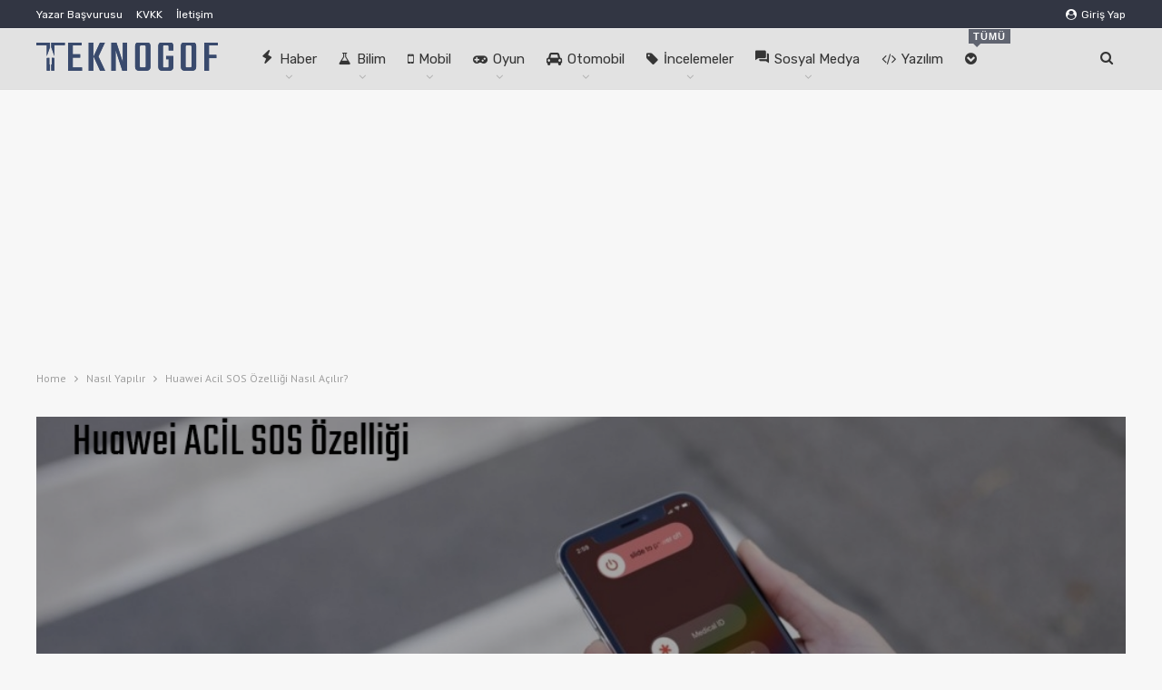

--- FILE ---
content_type: text/html; charset=UTF-8
request_url: https://teknogof.com/nasil-yapilir/huawei-acil-sos-ozelligi-nasil-acilir
body_size: 28112
content:
	<!DOCTYPE html>
		<!--[if IE 8]>
	<html class="ie ie8" lang="tr"> <![endif]-->
	<!--[if IE 9]>
	<html class="ie ie9" lang="tr"> <![endif]-->
	<!--[if gt IE 9]><!-->
<html lang="tr"> <!--<![endif]-->
	<head>
				<meta charset="UTF-8">
		<meta http-equiv="X-UA-Compatible" content="IE=edge">
		<meta name="viewport" content="width=device-width, initial-scale=1.0">
		<link rel="pingback" href="https://teknogof.com/xmlrpc.php"/>

		<meta name='robots' content='index, follow, max-image-preview:large, max-snippet:-1, max-video-preview:-1' />
	<style>img:is([sizes="auto" i], [sizes^="auto," i]) { contain-intrinsic-size: 3000px 1500px }</style>
	
	<!-- This site is optimized with the Yoast SEO plugin v25.1 - https://yoast.com/wordpress/plugins/seo/ -->
	<title>Huawei Acil SOS Özelliği Nasıl Açılır? - Teknogof</title>
	<meta name="description" content="Huawei markalı akıllı telefonlarda Acil SOS özelliği nasıl aktif/deaktif edilir. Afet anında yardım edecek bu özelliği mutlaka kullanın!" />
	<link rel="canonical" href="https://teknogof.com/nasil-yapilir/huawei-acil-sos-ozelligi-nasil-acilir" />
	<meta property="og:locale" content="tr_TR" />
	<meta property="og:type" content="article" />
	<meta property="og:title" content="Huawei Acil SOS Özelliği Nasıl Açılır? - Teknogof" />
	<meta property="og:description" content="Huawei markalı akıllı telefonlarda Acil SOS özelliği nasıl aktif/deaktif edilir. Afet anında yardım edecek bu özelliği mutlaka kullanın!" />
	<meta property="og:url" content="https://teknogof.com/nasil-yapilir/huawei-acil-sos-ozelligi-nasil-acilir" />
	<meta property="article:publisher" content="https://www.facebook.com/Teknogof" />
	<meta property="article:author" content="https://www.facebook.com/okankeskin0/" />
	<meta property="article:published_time" content="2020-10-30T20:38:29+00:00" />
	<meta property="article:modified_time" content="2020-10-30T21:25:55+00:00" />
	<meta property="og:image" content="https://i1.wp.com/teknogof.com/wp-content/uploads/2020/10/Huawei_SOS.jpg?fit=1000%2C526&ssl=1" />
	<meta property="og:image:width" content="1000" />
	<meta property="og:image:height" content="526" />
	<meta property="og:image:type" content="image/jpeg" />
	<meta name="author" content="Okan Keskin" />
	<meta name="twitter:card" content="summary_large_image" />
	<meta name="twitter:creator" content="@https://twitter.com/keskin_okan" />
	<meta name="twitter:site" content="@teknogof" />
	<meta name="twitter:label1" content="Yazan:" />
	<meta name="twitter:data1" content="Okan Keskin" />
	<meta name="twitter:label2" content="Tahmini okuma süresi" />
	<meta name="twitter:data2" content="1 dakika" />
	<script type="application/ld+json" class="yoast-schema-graph">{"@context":"https://schema.org","@graph":[{"@type":"WebPage","@id":"https://teknogof.com/nasil-yapilir/huawei-acil-sos-ozelligi-nasil-acilir","url":"https://teknogof.com/nasil-yapilir/huawei-acil-sos-ozelligi-nasil-acilir","name":"Huawei Acil SOS Özelliği Nasıl Açılır? - Teknogof","isPartOf":{"@id":"https://teknogof.com/#website"},"primaryImageOfPage":{"@id":"https://teknogof.com/nasil-yapilir/huawei-acil-sos-ozelligi-nasil-acilir#primaryimage"},"image":{"@id":"https://teknogof.com/nasil-yapilir/huawei-acil-sos-ozelligi-nasil-acilir#primaryimage"},"thumbnailUrl":"https://i0.wp.com/teknogof.com/wp-content/uploads/2020/10/Huawei_SOS.jpg?fit=1000%2C526&ssl=1","datePublished":"2020-10-30T20:38:29+00:00","dateModified":"2020-10-30T21:25:55+00:00","author":{"@id":"https://teknogof.com/#/schema/person/99734563e4bf357bf18162d2328058ae"},"description":"Huawei markalı akıllı telefonlarda Acil SOS özelliği nasıl aktif/deaktif edilir. Afet anında yardım edecek bu özelliği mutlaka kullanın!","breadcrumb":{"@id":"https://teknogof.com/nasil-yapilir/huawei-acil-sos-ozelligi-nasil-acilir#breadcrumb"},"inLanguage":"tr","potentialAction":[{"@type":"ReadAction","target":["https://teknogof.com/nasil-yapilir/huawei-acil-sos-ozelligi-nasil-acilir"]}]},{"@type":"ImageObject","inLanguage":"tr","@id":"https://teknogof.com/nasil-yapilir/huawei-acil-sos-ozelligi-nasil-acilir#primaryimage","url":"https://i0.wp.com/teknogof.com/wp-content/uploads/2020/10/Huawei_SOS.jpg?fit=1000%2C526&ssl=1","contentUrl":"https://i0.wp.com/teknogof.com/wp-content/uploads/2020/10/Huawei_SOS.jpg?fit=1000%2C526&ssl=1","width":1000,"height":526,"caption":"Huawei Acil SOS Özelliği"},{"@type":"BreadcrumbList","@id":"https://teknogof.com/nasil-yapilir/huawei-acil-sos-ozelligi-nasil-acilir#breadcrumb","itemListElement":[{"@type":"ListItem","position":1,"name":"Ana sayfa","item":"https://teknogof.com/"},{"@type":"ListItem","position":2,"name":"Nasıl Yapılır","item":"https://teknogof.com/nasil-yapilir"},{"@type":"ListItem","position":3,"name":"Huawei Acil SOS Özelliği Nasıl Açılır?"}]},{"@type":"WebSite","@id":"https://teknogof.com/#website","url":"https://teknogof.com/","name":"","description":"","potentialAction":[{"@type":"SearchAction","target":{"@type":"EntryPoint","urlTemplate":"https://teknogof.com/?s={search_term_string}"},"query-input":{"@type":"PropertyValueSpecification","valueRequired":true,"valueName":"search_term_string"}}],"inLanguage":"tr"},{"@type":"Person","@id":"https://teknogof.com/#/schema/person/99734563e4bf357bf18162d2328058ae","name":"Okan Keskin","image":{"@type":"ImageObject","inLanguage":"tr","@id":"https://teknogof.com/#/schema/person/image/","url":"https://secure.gravatar.com/avatar/177fa3a08c087faf651ce8c2ed8e59ca93f5d19c0549fab36f160dd6e746a4c1?s=96&d=mm&r=g","contentUrl":"https://secure.gravatar.com/avatar/177fa3a08c087faf651ce8c2ed8e59ca93f5d19c0549fab36f160dd6e746a4c1?s=96&d=mm&r=g","caption":"Okan Keskin"},"description":"2007'den beri yazar-çizer.","sameAs":["http://okankeskin.com","https://www.facebook.com/okankeskin0/","https://instagram.com/keskinokan","https://x.com/https://twitter.com/keskin_okan"],"url":"https://teknogof.com/author/okeskin"}]}</script>
	<!-- / Yoast SEO plugin. -->


<link rel='dns-prefetch' href='//stats.wp.com' />
<link rel='dns-prefetch' href='//fonts.googleapis.com' />
<link rel='dns-prefetch' href='//v0.wordpress.com' />
<link rel='preconnect' href='//i0.wp.com' />
<link rel='preconnect' href='//c0.wp.com' />
<link rel="alternate" type="application/rss+xml" title=" &raquo; akışı" href="https://teknogof.com/feed" />
<link rel="alternate" type="application/rss+xml" title=" &raquo; yorum akışı" href="https://teknogof.com/comments/feed" />
<link rel="alternate" type="application/rss+xml" title=" &raquo; Huawei Acil SOS Özelliği Nasıl Açılır? yorum akışı" href="https://teknogof.com/nasil-yapilir/huawei-acil-sos-ozelligi-nasil-acilir/feed" />
<script type="text/javascript">
/* <![CDATA[ */
window._wpemojiSettings = {"baseUrl":"https:\/\/s.w.org\/images\/core\/emoji\/16.0.1\/72x72\/","ext":".png","svgUrl":"https:\/\/s.w.org\/images\/core\/emoji\/16.0.1\/svg\/","svgExt":".svg","source":{"concatemoji":"https:\/\/teknogof.com\/wp-includes\/js\/wp-emoji-release.min.js?ver=6.8.3"}};
/*! This file is auto-generated */
!function(s,n){var o,i,e;function c(e){try{var t={supportTests:e,timestamp:(new Date).valueOf()};sessionStorage.setItem(o,JSON.stringify(t))}catch(e){}}function p(e,t,n){e.clearRect(0,0,e.canvas.width,e.canvas.height),e.fillText(t,0,0);var t=new Uint32Array(e.getImageData(0,0,e.canvas.width,e.canvas.height).data),a=(e.clearRect(0,0,e.canvas.width,e.canvas.height),e.fillText(n,0,0),new Uint32Array(e.getImageData(0,0,e.canvas.width,e.canvas.height).data));return t.every(function(e,t){return e===a[t]})}function u(e,t){e.clearRect(0,0,e.canvas.width,e.canvas.height),e.fillText(t,0,0);for(var n=e.getImageData(16,16,1,1),a=0;a<n.data.length;a++)if(0!==n.data[a])return!1;return!0}function f(e,t,n,a){switch(t){case"flag":return n(e,"\ud83c\udff3\ufe0f\u200d\u26a7\ufe0f","\ud83c\udff3\ufe0f\u200b\u26a7\ufe0f")?!1:!n(e,"\ud83c\udde8\ud83c\uddf6","\ud83c\udde8\u200b\ud83c\uddf6")&&!n(e,"\ud83c\udff4\udb40\udc67\udb40\udc62\udb40\udc65\udb40\udc6e\udb40\udc67\udb40\udc7f","\ud83c\udff4\u200b\udb40\udc67\u200b\udb40\udc62\u200b\udb40\udc65\u200b\udb40\udc6e\u200b\udb40\udc67\u200b\udb40\udc7f");case"emoji":return!a(e,"\ud83e\udedf")}return!1}function g(e,t,n,a){var r="undefined"!=typeof WorkerGlobalScope&&self instanceof WorkerGlobalScope?new OffscreenCanvas(300,150):s.createElement("canvas"),o=r.getContext("2d",{willReadFrequently:!0}),i=(o.textBaseline="top",o.font="600 32px Arial",{});return e.forEach(function(e){i[e]=t(o,e,n,a)}),i}function t(e){var t=s.createElement("script");t.src=e,t.defer=!0,s.head.appendChild(t)}"undefined"!=typeof Promise&&(o="wpEmojiSettingsSupports",i=["flag","emoji"],n.supports={everything:!0,everythingExceptFlag:!0},e=new Promise(function(e){s.addEventListener("DOMContentLoaded",e,{once:!0})}),new Promise(function(t){var n=function(){try{var e=JSON.parse(sessionStorage.getItem(o));if("object"==typeof e&&"number"==typeof e.timestamp&&(new Date).valueOf()<e.timestamp+604800&&"object"==typeof e.supportTests)return e.supportTests}catch(e){}return null}();if(!n){if("undefined"!=typeof Worker&&"undefined"!=typeof OffscreenCanvas&&"undefined"!=typeof URL&&URL.createObjectURL&&"undefined"!=typeof Blob)try{var e="postMessage("+g.toString()+"("+[JSON.stringify(i),f.toString(),p.toString(),u.toString()].join(",")+"));",a=new Blob([e],{type:"text/javascript"}),r=new Worker(URL.createObjectURL(a),{name:"wpTestEmojiSupports"});return void(r.onmessage=function(e){c(n=e.data),r.terminate(),t(n)})}catch(e){}c(n=g(i,f,p,u))}t(n)}).then(function(e){for(var t in e)n.supports[t]=e[t],n.supports.everything=n.supports.everything&&n.supports[t],"flag"!==t&&(n.supports.everythingExceptFlag=n.supports.everythingExceptFlag&&n.supports[t]);n.supports.everythingExceptFlag=n.supports.everythingExceptFlag&&!n.supports.flag,n.DOMReady=!1,n.readyCallback=function(){n.DOMReady=!0}}).then(function(){return e}).then(function(){var e;n.supports.everything||(n.readyCallback(),(e=n.source||{}).concatemoji?t(e.concatemoji):e.wpemoji&&e.twemoji&&(t(e.twemoji),t(e.wpemoji)))}))}((window,document),window._wpemojiSettings);
/* ]]> */
</script>
<style id='wp-emoji-styles-inline-css' type='text/css'>

	img.wp-smiley, img.emoji {
		display: inline !important;
		border: none !important;
		box-shadow: none !important;
		height: 1em !important;
		width: 1em !important;
		margin: 0 0.07em !important;
		vertical-align: -0.1em !important;
		background: none !important;
		padding: 0 !important;
	}
</style>
<link rel='stylesheet' id='wp-block-library-css' href='https://c0.wp.com/c/6.8.3/wp-includes/css/dist/block-library/style.min.css' type='text/css' media='all' />
<style id='classic-theme-styles-inline-css' type='text/css'>
/*! This file is auto-generated */
.wp-block-button__link{color:#fff;background-color:#32373c;border-radius:9999px;box-shadow:none;text-decoration:none;padding:calc(.667em + 2px) calc(1.333em + 2px);font-size:1.125em}.wp-block-file__button{background:#32373c;color:#fff;text-decoration:none}
</style>
<link rel='stylesheet' id='mediaelement-css' href='https://c0.wp.com/c/6.8.3/wp-includes/js/mediaelement/mediaelementplayer-legacy.min.css' type='text/css' media='all' />
<link rel='stylesheet' id='wp-mediaelement-css' href='https://c0.wp.com/c/6.8.3/wp-includes/js/mediaelement/wp-mediaelement.min.css' type='text/css' media='all' />
<style id='jetpack-sharing-buttons-style-inline-css' type='text/css'>
.jetpack-sharing-buttons__services-list{display:flex;flex-direction:row;flex-wrap:wrap;gap:0;list-style-type:none;margin:5px;padding:0}.jetpack-sharing-buttons__services-list.has-small-icon-size{font-size:12px}.jetpack-sharing-buttons__services-list.has-normal-icon-size{font-size:16px}.jetpack-sharing-buttons__services-list.has-large-icon-size{font-size:24px}.jetpack-sharing-buttons__services-list.has-huge-icon-size{font-size:36px}@media print{.jetpack-sharing-buttons__services-list{display:none!important}}.editor-styles-wrapper .wp-block-jetpack-sharing-buttons{gap:0;padding-inline-start:0}ul.jetpack-sharing-buttons__services-list.has-background{padding:1.25em 2.375em}
</style>
<style id='global-styles-inline-css' type='text/css'>
:root{--wp--preset--aspect-ratio--square: 1;--wp--preset--aspect-ratio--4-3: 4/3;--wp--preset--aspect-ratio--3-4: 3/4;--wp--preset--aspect-ratio--3-2: 3/2;--wp--preset--aspect-ratio--2-3: 2/3;--wp--preset--aspect-ratio--16-9: 16/9;--wp--preset--aspect-ratio--9-16: 9/16;--wp--preset--color--black: #000000;--wp--preset--color--cyan-bluish-gray: #abb8c3;--wp--preset--color--white: #ffffff;--wp--preset--color--pale-pink: #f78da7;--wp--preset--color--vivid-red: #cf2e2e;--wp--preset--color--luminous-vivid-orange: #ff6900;--wp--preset--color--luminous-vivid-amber: #fcb900;--wp--preset--color--light-green-cyan: #7bdcb5;--wp--preset--color--vivid-green-cyan: #00d084;--wp--preset--color--pale-cyan-blue: #8ed1fc;--wp--preset--color--vivid-cyan-blue: #0693e3;--wp--preset--color--vivid-purple: #9b51e0;--wp--preset--gradient--vivid-cyan-blue-to-vivid-purple: linear-gradient(135deg,rgba(6,147,227,1) 0%,rgb(155,81,224) 100%);--wp--preset--gradient--light-green-cyan-to-vivid-green-cyan: linear-gradient(135deg,rgb(122,220,180) 0%,rgb(0,208,130) 100%);--wp--preset--gradient--luminous-vivid-amber-to-luminous-vivid-orange: linear-gradient(135deg,rgba(252,185,0,1) 0%,rgba(255,105,0,1) 100%);--wp--preset--gradient--luminous-vivid-orange-to-vivid-red: linear-gradient(135deg,rgba(255,105,0,1) 0%,rgb(207,46,46) 100%);--wp--preset--gradient--very-light-gray-to-cyan-bluish-gray: linear-gradient(135deg,rgb(238,238,238) 0%,rgb(169,184,195) 100%);--wp--preset--gradient--cool-to-warm-spectrum: linear-gradient(135deg,rgb(74,234,220) 0%,rgb(151,120,209) 20%,rgb(207,42,186) 40%,rgb(238,44,130) 60%,rgb(251,105,98) 80%,rgb(254,248,76) 100%);--wp--preset--gradient--blush-light-purple: linear-gradient(135deg,rgb(255,206,236) 0%,rgb(152,150,240) 100%);--wp--preset--gradient--blush-bordeaux: linear-gradient(135deg,rgb(254,205,165) 0%,rgb(254,45,45) 50%,rgb(107,0,62) 100%);--wp--preset--gradient--luminous-dusk: linear-gradient(135deg,rgb(255,203,112) 0%,rgb(199,81,192) 50%,rgb(65,88,208) 100%);--wp--preset--gradient--pale-ocean: linear-gradient(135deg,rgb(255,245,203) 0%,rgb(182,227,212) 50%,rgb(51,167,181) 100%);--wp--preset--gradient--electric-grass: linear-gradient(135deg,rgb(202,248,128) 0%,rgb(113,206,126) 100%);--wp--preset--gradient--midnight: linear-gradient(135deg,rgb(2,3,129) 0%,rgb(40,116,252) 100%);--wp--preset--font-size--small: 13px;--wp--preset--font-size--medium: 20px;--wp--preset--font-size--large: 36px;--wp--preset--font-size--x-large: 42px;--wp--preset--spacing--20: 0.44rem;--wp--preset--spacing--30: 0.67rem;--wp--preset--spacing--40: 1rem;--wp--preset--spacing--50: 1.5rem;--wp--preset--spacing--60: 2.25rem;--wp--preset--spacing--70: 3.38rem;--wp--preset--spacing--80: 5.06rem;--wp--preset--shadow--natural: 6px 6px 9px rgba(0, 0, 0, 0.2);--wp--preset--shadow--deep: 12px 12px 50px rgba(0, 0, 0, 0.4);--wp--preset--shadow--sharp: 6px 6px 0px rgba(0, 0, 0, 0.2);--wp--preset--shadow--outlined: 6px 6px 0px -3px rgba(255, 255, 255, 1), 6px 6px rgba(0, 0, 0, 1);--wp--preset--shadow--crisp: 6px 6px 0px rgba(0, 0, 0, 1);}:where(.is-layout-flex){gap: 0.5em;}:where(.is-layout-grid){gap: 0.5em;}body .is-layout-flex{display: flex;}.is-layout-flex{flex-wrap: wrap;align-items: center;}.is-layout-flex > :is(*, div){margin: 0;}body .is-layout-grid{display: grid;}.is-layout-grid > :is(*, div){margin: 0;}:where(.wp-block-columns.is-layout-flex){gap: 2em;}:where(.wp-block-columns.is-layout-grid){gap: 2em;}:where(.wp-block-post-template.is-layout-flex){gap: 1.25em;}:where(.wp-block-post-template.is-layout-grid){gap: 1.25em;}.has-black-color{color: var(--wp--preset--color--black) !important;}.has-cyan-bluish-gray-color{color: var(--wp--preset--color--cyan-bluish-gray) !important;}.has-white-color{color: var(--wp--preset--color--white) !important;}.has-pale-pink-color{color: var(--wp--preset--color--pale-pink) !important;}.has-vivid-red-color{color: var(--wp--preset--color--vivid-red) !important;}.has-luminous-vivid-orange-color{color: var(--wp--preset--color--luminous-vivid-orange) !important;}.has-luminous-vivid-amber-color{color: var(--wp--preset--color--luminous-vivid-amber) !important;}.has-light-green-cyan-color{color: var(--wp--preset--color--light-green-cyan) !important;}.has-vivid-green-cyan-color{color: var(--wp--preset--color--vivid-green-cyan) !important;}.has-pale-cyan-blue-color{color: var(--wp--preset--color--pale-cyan-blue) !important;}.has-vivid-cyan-blue-color{color: var(--wp--preset--color--vivid-cyan-blue) !important;}.has-vivid-purple-color{color: var(--wp--preset--color--vivid-purple) !important;}.has-black-background-color{background-color: var(--wp--preset--color--black) !important;}.has-cyan-bluish-gray-background-color{background-color: var(--wp--preset--color--cyan-bluish-gray) !important;}.has-white-background-color{background-color: var(--wp--preset--color--white) !important;}.has-pale-pink-background-color{background-color: var(--wp--preset--color--pale-pink) !important;}.has-vivid-red-background-color{background-color: var(--wp--preset--color--vivid-red) !important;}.has-luminous-vivid-orange-background-color{background-color: var(--wp--preset--color--luminous-vivid-orange) !important;}.has-luminous-vivid-amber-background-color{background-color: var(--wp--preset--color--luminous-vivid-amber) !important;}.has-light-green-cyan-background-color{background-color: var(--wp--preset--color--light-green-cyan) !important;}.has-vivid-green-cyan-background-color{background-color: var(--wp--preset--color--vivid-green-cyan) !important;}.has-pale-cyan-blue-background-color{background-color: var(--wp--preset--color--pale-cyan-blue) !important;}.has-vivid-cyan-blue-background-color{background-color: var(--wp--preset--color--vivid-cyan-blue) !important;}.has-vivid-purple-background-color{background-color: var(--wp--preset--color--vivid-purple) !important;}.has-black-border-color{border-color: var(--wp--preset--color--black) !important;}.has-cyan-bluish-gray-border-color{border-color: var(--wp--preset--color--cyan-bluish-gray) !important;}.has-white-border-color{border-color: var(--wp--preset--color--white) !important;}.has-pale-pink-border-color{border-color: var(--wp--preset--color--pale-pink) !important;}.has-vivid-red-border-color{border-color: var(--wp--preset--color--vivid-red) !important;}.has-luminous-vivid-orange-border-color{border-color: var(--wp--preset--color--luminous-vivid-orange) !important;}.has-luminous-vivid-amber-border-color{border-color: var(--wp--preset--color--luminous-vivid-amber) !important;}.has-light-green-cyan-border-color{border-color: var(--wp--preset--color--light-green-cyan) !important;}.has-vivid-green-cyan-border-color{border-color: var(--wp--preset--color--vivid-green-cyan) !important;}.has-pale-cyan-blue-border-color{border-color: var(--wp--preset--color--pale-cyan-blue) !important;}.has-vivid-cyan-blue-border-color{border-color: var(--wp--preset--color--vivid-cyan-blue) !important;}.has-vivid-purple-border-color{border-color: var(--wp--preset--color--vivid-purple) !important;}.has-vivid-cyan-blue-to-vivid-purple-gradient-background{background: var(--wp--preset--gradient--vivid-cyan-blue-to-vivid-purple) !important;}.has-light-green-cyan-to-vivid-green-cyan-gradient-background{background: var(--wp--preset--gradient--light-green-cyan-to-vivid-green-cyan) !important;}.has-luminous-vivid-amber-to-luminous-vivid-orange-gradient-background{background: var(--wp--preset--gradient--luminous-vivid-amber-to-luminous-vivid-orange) !important;}.has-luminous-vivid-orange-to-vivid-red-gradient-background{background: var(--wp--preset--gradient--luminous-vivid-orange-to-vivid-red) !important;}.has-very-light-gray-to-cyan-bluish-gray-gradient-background{background: var(--wp--preset--gradient--very-light-gray-to-cyan-bluish-gray) !important;}.has-cool-to-warm-spectrum-gradient-background{background: var(--wp--preset--gradient--cool-to-warm-spectrum) !important;}.has-blush-light-purple-gradient-background{background: var(--wp--preset--gradient--blush-light-purple) !important;}.has-blush-bordeaux-gradient-background{background: var(--wp--preset--gradient--blush-bordeaux) !important;}.has-luminous-dusk-gradient-background{background: var(--wp--preset--gradient--luminous-dusk) !important;}.has-pale-ocean-gradient-background{background: var(--wp--preset--gradient--pale-ocean) !important;}.has-electric-grass-gradient-background{background: var(--wp--preset--gradient--electric-grass) !important;}.has-midnight-gradient-background{background: var(--wp--preset--gradient--midnight) !important;}.has-small-font-size{font-size: var(--wp--preset--font-size--small) !important;}.has-medium-font-size{font-size: var(--wp--preset--font-size--medium) !important;}.has-large-font-size{font-size: var(--wp--preset--font-size--large) !important;}.has-x-large-font-size{font-size: var(--wp--preset--font-size--x-large) !important;}
:where(.wp-block-post-template.is-layout-flex){gap: 1.25em;}:where(.wp-block-post-template.is-layout-grid){gap: 1.25em;}
:where(.wp-block-columns.is-layout-flex){gap: 2em;}:where(.wp-block-columns.is-layout-grid){gap: 2em;}
:root :where(.wp-block-pullquote){font-size: 1.5em;line-height: 1.6;}
</style>
<style id='akismet-widget-style-inline-css' type='text/css'>

			.a-stats {
				--akismet-color-mid-green: #357b49;
				--akismet-color-white: #fff;
				--akismet-color-light-grey: #f6f7f7;

				max-width: 350px;
				width: auto;
			}

			.a-stats * {
				all: unset;
				box-sizing: border-box;
			}

			.a-stats strong {
				font-weight: 600;
			}

			.a-stats a.a-stats__link,
			.a-stats a.a-stats__link:visited,
			.a-stats a.a-stats__link:active {
				background: var(--akismet-color-mid-green);
				border: none;
				box-shadow: none;
				border-radius: 8px;
				color: var(--akismet-color-white);
				cursor: pointer;
				display: block;
				font-family: -apple-system, BlinkMacSystemFont, 'Segoe UI', 'Roboto', 'Oxygen-Sans', 'Ubuntu', 'Cantarell', 'Helvetica Neue', sans-serif;
				font-weight: 500;
				padding: 12px;
				text-align: center;
				text-decoration: none;
				transition: all 0.2s ease;
			}

			/* Extra specificity to deal with TwentyTwentyOne focus style */
			.widget .a-stats a.a-stats__link:focus {
				background: var(--akismet-color-mid-green);
				color: var(--akismet-color-white);
				text-decoration: none;
			}

			.a-stats a.a-stats__link:hover {
				filter: brightness(110%);
				box-shadow: 0 4px 12px rgba(0, 0, 0, 0.06), 0 0 2px rgba(0, 0, 0, 0.16);
			}

			.a-stats .count {
				color: var(--akismet-color-white);
				display: block;
				font-size: 1.5em;
				line-height: 1.4;
				padding: 0 13px;
				white-space: nowrap;
			}
		
</style>
<link rel='stylesheet' id='better-framework-main-fonts-css' href='https://fonts.googleapis.com/css?family=PT+Sans:400%7CRubik:400,500,700%7CRoboto:400,500&#038;display=swap' type='text/css' media='all' />
<script type="text/javascript" src="https://c0.wp.com/c/6.8.3/wp-includes/js/jquery/jquery.min.js" id="jquery-core-js"></script>
<script type="text/javascript" src="https://c0.wp.com/c/6.8.3/wp-includes/js/jquery/jquery-migrate.min.js" id="jquery-migrate-js"></script>
<!--[if lt IE 9]>
<script type="text/javascript" src="https://teknogof.com/wp-content/themes/publisher/includes/libs/better-framework/assets/js/html5shiv.min.js?ver=3.15.0" id="bf-html5shiv-js"></script>
<![endif]-->
<!--[if lt IE 9]>
<script type="text/javascript" src="https://teknogof.com/wp-content/themes/publisher/includes/libs/better-framework/assets/js/respond.min.js?ver=3.15.0" id="bf-respond-js"></script>
<![endif]-->
<link rel="https://api.w.org/" href="https://teknogof.com/wp-json/" /><link rel="alternate" title="JSON" type="application/json" href="https://teknogof.com/wp-json/wp/v2/posts/4963" /><link rel="EditURI" type="application/rsd+xml" title="RSD" href="https://teknogof.com/xmlrpc.php?rsd" />
<meta name="generator" content="WordPress 6.8.3" />
<link rel='shortlink' href='https://wp.me/p76gdp-1i3' />
<link rel="alternate" title="oEmbed (JSON)" type="application/json+oembed" href="https://teknogof.com/wp-json/oembed/1.0/embed?url=https%3A%2F%2Fteknogof.com%2Fnasil-yapilir%2Fhuawei-acil-sos-ozelligi-nasil-acilir" />
<link rel="alternate" title="oEmbed (XML)" type="text/xml+oembed" href="https://teknogof.com/wp-json/oembed/1.0/embed?url=https%3A%2F%2Fteknogof.com%2Fnasil-yapilir%2Fhuawei-acil-sos-ozelligi-nasil-acilir&#038;format=xml" />
	<style>img#wpstats{display:none}</style>
		<script data-ad-client="ca-pub-2470171361721633" async src="https://pagead2.googlesyndication.com/pagead/js/adsbygoogle.js"></script>
<meta name="yandex-verification" content="8bbc6fbf3fbc3ecc" />
<script type="application/ld+json">{
    "@context": "http://schema.org/",
    "@type": "Organization",
    "@id": "#organization",
    "logo": {
        "@type": "ImageObject",
        "url": "https://teknogof.com/wp-content/uploads/2021/02/logos.png"
    },
    "url": "https://teknogof.com/",
    "name": "",
    "description": ""
}</script>
<script type="application/ld+json">{
    "@context": "http://schema.org/",
    "@type": "WebSite",
    "name": "",
    "alternateName": "",
    "url": "https://teknogof.com/"
}</script>
<script type="application/ld+json">{
    "@context": "http://schema.org/",
    "@type": "BlogPosting",
    "headline": "Huawei Acil SOS \u00d6zelli\u011fi Nas\u0131l A\u00e7\u0131l\u0131r?",
    "description": "Huawei Acil SOS \u00d6zelli\u011fiAcil SOS, teknolojinin geli\u015fmesiyle hayat\u0131m\u0131za giren ve sonras\u0131ndaki yenilikler ile ger\u00e7ek anlamda 'hayat kurtaran' bir \u00f6zellik. Ya\u015fanan do\u011fal afetlerin k\u00f6t\u00fc sonu\u00e7lar\u0131n\u0131 hafifletmek, hatta tamamen bertaraf etmesi m\u00fcmk\u00fcn olan b",
    "datePublished": "2020-10-30",
    "dateModified": "2020-10-30",
    "author": {
        "@type": "Person",
        "@id": "#person-OkanKeskin",
        "name": "Okan Keskin"
    },
    "image": "https://i0.wp.com/teknogof.com/wp-content/uploads/2020/10/Huawei_SOS.jpg?fit=1000%2C526&ssl=1",
    "interactionStatistic": [
        {
            "@type": "InteractionCounter",
            "interactionType": "http://schema.org/CommentAction",
            "userInteractionCount": "0"
        }
    ],
    "publisher": {
        "@id": "#organization"
    },
    "mainEntityOfPage": "https://teknogof.com/nasil-yapilir/huawei-acil-sos-ozelligi-nasil-acilir"
}</script>
<link rel='stylesheet' id='bf-minifed-css-1' href='https://teknogof.com/wp-content/bs-booster-cache/c4418fc98a06243c29b1b9597d478193.css' type='text/css' media='all' />
<link rel='stylesheet' id='7.11.0-1733024031' href='https://teknogof.com/wp-content/bs-booster-cache/18eed12e1cef3ec5f099259fc0004171.css' type='text/css' media='all' />
<link rel="icon" href="https://i0.wp.com/teknogof.com/wp-content/uploads/2019/11/icon.png?fit=32%2C31&#038;ssl=1" sizes="32x32" />
<link rel="icon" href="https://i0.wp.com/teknogof.com/wp-content/uploads/2019/11/icon.png?fit=32%2C31&#038;ssl=1" sizes="192x192" />
<link rel="apple-touch-icon" href="https://i0.wp.com/teknogof.com/wp-content/uploads/2019/11/icon.png?fit=32%2C31&#038;ssl=1" />
<meta name="msapplication-TileImage" content="https://i0.wp.com/teknogof.com/wp-content/uploads/2019/11/icon.png?fit=32%2C31&#038;ssl=1" />
	</head>

<body class="wp-singular post-template-default single single-post postid-4963 single-format-standard wp-theme-publisher bs-theme bs-publisher bs-publisher-seo-news active-light-box ltr close-rh page-layout-2-col page-layout-2-col-right full-width active-sticky-sidebar main-menu-sticky-smart main-menu-out-full-width active-ajax-search single-prim-cat-369 single-cat-369  bs-ll-a" dir="ltr">
	<header id="header" class="site-header header-style-8 full-width" itemscope="itemscope" itemtype="https://schema.org/WPHeader">
		<section class="topbar topbar-style-1 hidden-xs hidden-xs">
	<div class="content-wrap">
		<div class="container">
			<div class="topbar-inner clearfix">

									<div class="section-links">
													<a class="topbar-sign-in "
							   data-toggle="modal" data-target="#bsLoginModal">
								<i class="fa fa-user-circle"></i> Giriş Yap							</a>

							<div class="modal sign-in-modal fade" id="bsLoginModal" tabindex="-1" role="dialog"
							     style="display: none">
								<div class="modal-dialog" role="document">
									<div class="modal-content">
											<span class="close-modal" data-dismiss="modal" aria-label="Close"><i
														class="fa fa-close"></i></span>
										<div class="modal-body">
											<div id="form_43536_" class="bs-shortcode bs-login-shortcode ">
		<div class="bs-login bs-type-login"  style="display:none">

					<div class="bs-login-panel bs-login-sign-panel bs-current-login-panel">
								<form name="loginform"
				      action="https://teknogof.com/wp-login.php" method="post">

					
					<div class="login-header">
						<span class="login-icon fa fa-user-circle main-color"></span>
						<p>Hoşgeldiniz, giriş yapmak için formu doldurun.</p>
					</div>
					
					<div class="login-field login-username">
						<input type="text" name="log" id="form_43536_user_login" class="input"
						       value="" size="20"
						       placeholder="Kullanıcı adı ya da e-mail..." required/>
					</div>

					<div class="login-field login-password">
						<input type="password" name="pwd" id="form_43536_user_pass"
						       class="input"
						       value="" size="20" placeholder="Şifreniz..."
						       required/>
					</div>

					
					<div class="login-field">
						<a href="https://teknogof.com/wp-login.php?action=lostpassword&redirect_to=https%3A%2F%2Fteknogof.com%2Fnasil-yapilir%2Fhuawei-acil-sos-ozelligi-nasil-acilir"
						   class="go-reset-panel">Şifremi Unuttum</a>

													<span class="login-remember">
							<input class="remember-checkbox" name="rememberme" type="checkbox"
							       id="form_43536_rememberme"
							       value="forever"  />
							<label class="remember-label">Beni Hatırla</label>
						</span>
											</div>

					
					<div class="login-field login-submit">
						<input type="submit" name="wp-submit"
						       class="button-primary login-btn"
						       value="Giriş Yap"/>
						<input type="hidden" name="redirect_to" value="https://teknogof.com/nasil-yapilir/huawei-acil-sos-ozelligi-nasil-acilir"/>
					</div>

									</form>
			</div>

			<div class="bs-login-panel bs-login-reset-panel">

				<span class="go-login-panel"><i
							class="fa fa-angle-left"></i> Giriş Yap</span>

				<div class="bs-login-reset-panel-inner">
					<div class="login-header">
						<span class="login-icon fa fa-support"></span>
						<p>Şifreni Kurtar</p>
						<p>Bir şifre size e-posta ile gönderilecektir.</p>
					</div>
										<form name="lostpasswordform" id="form_43536_lostpasswordform"
					      action="https://teknogof.com/wp-login.php?action=lostpassword"
					      method="post">

						<div class="login-field reset-username">
							<input type="text" name="user_login" class="input" value=""
							       placeholder="Kullanıcı adı ya da e-mail..."
							       required/>
						</div>

						
						<div class="login-field reset-submit">

							<input type="hidden" name="redirect_to" value=""/>
							<input type="submit" name="wp-submit" class="login-btn"
							       value="Şifremi Gönder"/>

						</div>
					</form>
				</div>
			</div>
			</div>
	</div>
										</div>
									</div>
								</div>
							</div>
												</div>
				
				<div class="section-menu">
						<div id="menu-top" class="menu top-menu-wrapper" role="navigation" itemscope="itemscope" itemtype="https://schema.org/SiteNavigationElement">
		<nav class="top-menu-container">

			<ul id="top-navigation" class="top-menu menu clearfix bsm-pure">
				<li id="menu-item-680" class="menu-item menu-item-type-post_type menu-item-object-page better-anim-fade menu-item-680"><a href="https://teknogof.com/yazarbasvuru">Yazar Başvurusu</a></li>
<li id="menu-item-5262" class="menu-item menu-item-type-custom menu-item-object-custom better-anim-fade menu-item-5262"><a href="https://teknogof.com/gizlilik-politikasi">KVKK</a></li>
<li id="menu-item-683" class="menu-item menu-item-type-post_type menu-item-object-page better-anim-fade menu-item-683"><a href="https://teknogof.com/iletisim">İletişim</a></li>
			</ul>

		</nav>
	</div>
				</div>
			</div>
		</div>
	</div>
</section>
		<div class="content-wrap">
			<div class="container">
				<div class="header-inner clearfix">
					<div id="site-branding" class="site-branding">
	<p  id="site-title" class="logo h1 img-logo">
	<a href="https://teknogof.com/" itemprop="url" rel="home">
					<img id="site-logo" src="https://teknogof.com/wp-content/uploads/2021/02/logos.png"
			     alt="Teknogof"  />

			<span class="site-title">Teknogof - </span>
				</a>
</p>
</div><!-- .site-branding -->
<nav id="menu-main" class="menu main-menu-container  show-search-item menu-actions-btn-width-1" role="navigation" itemscope="itemscope" itemtype="https://schema.org/SiteNavigationElement">
			<div class="menu-action-buttons width-1">
							<div class="search-container close">
					<span class="search-handler"><i class="fa fa-search"></i></span>

					<div class="search-box clearfix">
						<form role="search" method="get" class="search-form clearfix" action="https://teknogof.com">
	<input type="search" class="search-field"
	       placeholder="Arama..."
	       value="" name="s"
	       title="Aramak:"
	       autocomplete="off">
	<input type="submit" class="search-submit" value="Arama">
</form><!-- .search-form -->
					</div>
				</div>
						</div>
			<ul id="main-navigation" class="main-menu menu bsm-pure clearfix">
		<li id="menu-item-986" class="menu-have-icon menu-icon-type-fontawesome menu-icon-type-bs-icons menu-item menu-item-type-taxonomy menu-item-object-category menu-term-66 better-anim-fade menu-item-has-children menu-item-has-mega menu-item-mega-grid-posts menu-item-986"><a href="https://teknogof.com/haber"><i class="bf-icon  bsfi-better-amp"></i>Haber</a>
<!-- Mega Menu Start -->
	<div class="mega-menu mega-grid-posts">
		<div class="content-wrap bs-tab-anim bs-tab-animated active">
					<div class="bs-pagination-wrapper main-term-66 next_prev ">
			<div class="listing listing-grid listing-grid-1 clearfix columns-4">
		<div class="post-5342 type-post format-standard has-post-thumbnail  simple-grid  listing-item listing-item-grid listing-item-grid-1 main-term-66">
	<div class="item-inner">
					<div class="featured clearfix">
				<div class="term-badges floated"><span class="term-badge term-66"><a href="https://teknogof.com/haber">Haber</a></span></div>				<a  title="Getmobil İle Yaşadığım Sorunlar! Yenilenmiş Cihaz Almadan Önce Okuyun" data-src="https://i0.wp.com/teknogof.com/wp-content/uploads/2024/05/getmobil_kapak.jpg?resize=357%2C210&ssl=1" data-bs-srcset="{&quot;baseurl&quot;:&quot;https:\/\/i0.wp.com\/teknogof.com\/wp-content\/uploads\/2024\/05\/&quot;,&quot;sizes&quot;:{&quot;210&quot;:&quot;getmobil_kapak-210x136.jpg&quot;,&quot;279&quot;:&quot;getmobil_kapak-279x220.jpg&quot;,&quot;357&quot;:&quot;getmobil_kapak-357x210.jpg&quot;,&quot;750&quot;:&quot;getmobil_kapak-750x430.jpg&quot;,&quot;1920&quot;:&quot;getmobil_kapak.jpg&quot;}}"						class="img-holder" href="https://teknogof.com/haber/getmobil-ile-yasadigim-kotu-deneyimler"></a>

							</div>
		<p class="title">		<a href="https://teknogof.com/haber/getmobil-ile-yasadigim-kotu-deneyimler" class="post-title post-url">
			Getmobil İle Yaşadığım Sorunlar! Yenilenmiş Cihaz Almadan Önce Okuyun		</a>
		</p>	</div>
	</div >
	<div class="post-5146 type-post format-standard has-post-thumbnail  simple-grid  listing-item listing-item-grid listing-item-grid-1 main-term-66">
	<div class="item-inner">
					<div class="featured clearfix">
				<div class="term-badges floated"><span class="term-badge term-66"><a href="https://teknogof.com/haber">Haber</a></span></div>				<a  title="Oyun Firması Razer, Yüksek Teknolojili N95 Yüz Maskesi Üretecek" data-src="https://i0.wp.com/teknogof.com/wp-content/uploads/2021/03/Razer_Hazel_n95.jpg?resize=357%2C210&ssl=1" data-bs-srcset="{&quot;baseurl&quot;:&quot;https:\/\/i0.wp.com\/teknogof.com\/wp-content\/uploads\/2021\/03\/&quot;,&quot;sizes&quot;:{&quot;210&quot;:&quot;Razer_Hazel_n95-210x136.jpg&quot;,&quot;279&quot;:&quot;Razer_Hazel_n95-279x220.jpg&quot;,&quot;357&quot;:&quot;Razer_Hazel_n95-357x210.jpg&quot;,&quot;750&quot;:&quot;Razer_Hazel_n95-750x430.jpg&quot;,&quot;1268&quot;:&quot;Razer_Hazel_n95.jpg&quot;}}"						class="img-holder" href="https://teknogof.com/haber/oyun-firmasi-razer-yuksek-teknolojili-n95-yuz-maskesi-uretecek"></a>

							</div>
		<p class="title">		<a href="https://teknogof.com/haber/oyun-firmasi-razer-yuksek-teknolojili-n95-yuz-maskesi-uretecek" class="post-title post-url">
			Oyun Firması Razer, Yüksek Teknolojili N95 Yüz Maskesi Üretecek		</a>
		</p>	</div>
	</div >
	<div class="post-5142 type-post format-standard has-post-thumbnail  simple-grid  listing-item listing-item-grid listing-item-grid-1 main-term-678">
	<div class="item-inner">
					<div class="featured clearfix">
				<div class="term-badges floated"><span class="term-badge term-678"><a href="https://teknogof.com/incelemeler/akilli-telefon">Akıllı Telefon</a></span></div>				<a  title="OnePlus&#8217;ın Yeni Amiral Gemisi; OnePlus 9 PRO" data-src="https://i0.wp.com/teknogof.com/wp-content/uploads/2021/03/OnePlus-9-Pro.jpg?resize=357%2C210&ssl=1" data-bs-srcset="{&quot;baseurl&quot;:&quot;https:\/\/i0.wp.com\/teknogof.com\/wp-content\/uploads\/2021\/03\/&quot;,&quot;sizes&quot;:{&quot;210&quot;:&quot;OnePlus-9-Pro-210x136.jpg&quot;,&quot;279&quot;:&quot;OnePlus-9-Pro-279x220.jpg&quot;,&quot;357&quot;:&quot;OnePlus-9-Pro-357x210.jpg&quot;,&quot;660&quot;:&quot;OnePlus-9-Pro.jpg&quot;}}"						class="img-holder" href="https://teknogof.com/incelemeler/akilli-telefon/oneplusin-yeni-amiral-gemisi-oneplus-9-pro"></a>

							</div>
		<p class="title">		<a href="https://teknogof.com/incelemeler/akilli-telefon/oneplusin-yeni-amiral-gemisi-oneplus-9-pro" class="post-title post-url">
			OnePlus&#8217;ın Yeni Amiral Gemisi; OnePlus 9 PRO		</a>
		</p>	</div>
	</div >
	<div class="post-5138 type-post format-standard has-post-thumbnail  simple-grid  listing-item listing-item-grid listing-item-grid-1 main-term-16">
	<div class="item-inner">
					<div class="featured clearfix">
				<div class="term-badges floated"><span class="term-badge term-16"><a href="https://teknogof.com/otomobil">Otomobil</a></span></div>				<a  title="Çin&#8217;in En Büyük Özel Otomobil Üreticisi Yeni Elektrikli Aracı Zeekr&#8217;ı Piyasaya Sürecek" data-src="https://i0.wp.com/teknogof.com/wp-content/uploads/2021/03/Geely.jpg?resize=357%2C210&ssl=1" data-bs-srcset="{&quot;baseurl&quot;:&quot;https:\/\/i0.wp.com\/teknogof.com\/wp-content\/uploads\/2021\/03\/&quot;,&quot;sizes&quot;:{&quot;210&quot;:&quot;Geely-210x136.jpg&quot;,&quot;279&quot;:&quot;Geely-279x220.jpg&quot;,&quot;357&quot;:&quot;Geely-357x210.jpg&quot;,&quot;750&quot;:&quot;Geely-750x430.jpg&quot;,&quot;920&quot;:&quot;Geely.jpg&quot;}}"						class="img-holder" href="https://teknogof.com/otomobil/cinin-en-buyuk-ozel-otomobil-ureticisi-yeni-elektrikli-araci-zeekri-piyasaya-surecek"></a>

							</div>
		<p class="title">		<a href="https://teknogof.com/otomobil/cinin-en-buyuk-ozel-otomobil-ureticisi-yeni-elektrikli-araci-zeekri-piyasaya-surecek" class="post-title post-url">
			Çin&#8217;in En Büyük Özel Otomobil Üreticisi Yeni Elektrikli Aracı Zeekr&#8217;ı&hellip;		</a>
		</p>	</div>
	</div >
	</div>
	
	</div><div class="bs-pagination bs-ajax-pagination next_prev main-term-66 clearfix">
			<script>var bs_ajax_paginate_403460677 = '{"query":{"paginate":"next_prev","show_label":1,"order_by":"date","count":4,"category":"66","_layout":{"state":"1|1|0","page":"2-col-right"}},"type":"wp_query","view":"Publisher::bs_pagin_ajax_mega_grid_posts","current_page":1,"ajax_url":"\/wp-admin\/admin-ajax.php","remove_duplicates":"0","paginate":"next_prev","_layout":{"state":"1|1|0","page":"2-col-right"},"_bs_pagin_token":"253fc6a"}';</script>				<a class="btn-bs-pagination prev disabled" rel="prev" data-id="403460677"
				   title="Önceki">
					<i class="fa fa-angle-left"
					   aria-hidden="true"></i> Prev				</a>
				<a  rel="next" class="btn-bs-pagination next"
				   data-id="403460677" title="Sonraki">
					Next <i
							class="fa fa-angle-right" aria-hidden="true"></i>
				</a>
				</div>		</div>
	</div>

<!-- Mega Menu End -->
</li>
<li id="menu-item-984" class="menu-have-icon menu-icon-type-bs-icons menu-icon-type-fontawesome menu-item menu-item-type-taxonomy menu-item-object-category menu-term-15 better-anim-none menu-item-has-children menu-item-has-mega menu-item-mega-grid-posts menu-item-984"><a href="https://teknogof.com/bilim"><i class="bf-icon  fa fa-flask"></i>Bilim</a>
<!-- Mega Menu Start -->
	<div class="mega-menu mega-grid-posts">
		<div class="content-wrap bs-tab-anim bs-tab-animated active">
					<div class="bs-pagination-wrapper main-term-15 next_prev ">
			<div class="listing listing-grid listing-grid-1 clearfix columns-4">
		<div class="post-4302 type-post format-standard has-post-thumbnail  simple-grid  listing-item listing-item-grid listing-item-grid-1 main-term-15">
	<div class="item-inner">
					<div class="featured clearfix">
				<div class="term-badges floated"><span class="term-badge term-15"><a href="https://teknogof.com/bilim">Bilim</a></span></div>				<a  title="NASA, Mars&#8217;ta Yaşanabilecek Üç Araziyi Tespit Etti!" data-src="https://i0.wp.com/teknogof.com/wp-content/uploads/2017/02/mars2020_landingsites_gusevjezerosyrtis.jpg?resize=357%2C210&ssl=1" data-bs-srcset="{&quot;baseurl&quot;:&quot;https:\/\/i0.wp.com\/teknogof.com\/wp-content\/uploads\/2017\/02\/&quot;,&quot;sizes&quot;:{&quot;800&quot;:&quot;mars2020_landingsites_gusevjezerosyrtis.jpg&quot;}}"						class="img-holder" href="https://teknogof.com/bilim/nasa-marsta-yasanabilecek-uc-araziyi-tespit-etti"></a>

							</div>
		<p class="title">		<a href="https://teknogof.com/bilim/nasa-marsta-yasanabilecek-uc-araziyi-tespit-etti" class="post-title post-url">
			NASA, Mars&#8217;ta Yaşanabilecek Üç Araziyi Tespit Etti!		</a>
		</p>	</div>
	</div >
	<div class="post-4218 type-post format-standard has-post-thumbnail  simple-grid  listing-item listing-item-grid listing-item-grid-1 main-term-15">
	<div class="item-inner">
					<div class="featured clearfix">
				<div class="term-badges floated"><span class="term-badge term-15"><a href="https://teknogof.com/bilim">Bilim</a></span></div>				<a  title="Çinliler, Suya ve Ateşe Dayanıklı Kağıt Geliştirdi!" data-src="https://i0.wp.com/teknogof.com/wp-content/uploads/2017/02/yanmaz-ka%C4%9F%C4%B1t.jpg?resize=357%2C210&ssl=1" data-bs-srcset="{&quot;baseurl&quot;:&quot;https:\/\/i0.wp.com\/teknogof.com\/wp-content\/uploads\/2017\/02\/&quot;,&quot;sizes&quot;:{&quot;800&quot;:&quot;yanmaz-ka\u011f\u0131t.jpg&quot;}}"						class="img-holder" href="https://teknogof.com/bilim/cinliler-suya-atese-dayanikli-kagit-gelistirdi"></a>

							</div>
		<p class="title">		<a href="https://teknogof.com/bilim/cinliler-suya-atese-dayanikli-kagit-gelistirdi" class="post-title post-url">
			Çinliler, Suya ve Ateşe Dayanıklı Kağıt Geliştirdi!		</a>
		</p>	</div>
	</div >
	<div class="post-3989 type-post format-standard has-post-thumbnail  simple-grid  listing-item listing-item-grid listing-item-grid-1 main-term-15">
	<div class="item-inner">
					<div class="featured clearfix">
				<div class="term-badges floated"><span class="term-badge term-15"><a href="https://teknogof.com/bilim">Bilim</a></span></div>				<a  title="TÜBİTAK Parlayan Yıldızın Işığını Yakaladı!" data-src="https://i0.wp.com/teknogof.com/wp-content/uploads/2016/11/t%C3%BCbitak.jpg?resize=357%2C210&ssl=1" data-bs-srcset="{&quot;baseurl&quot;:&quot;https:\/\/i0.wp.com\/teknogof.com\/wp-content\/uploads\/2016\/11\/&quot;,&quot;sizes&quot;:{&quot;960&quot;:&quot;t\u00fcbitak.jpg&quot;}}"						class="img-holder" href="https://teknogof.com/bilim/tubitak-parlayan-yildizin-isigini-yakaladi"></a>

							</div>
		<p class="title">		<a href="https://teknogof.com/bilim/tubitak-parlayan-yildizin-isigini-yakaladi" class="post-title post-url">
			TÜBİTAK Parlayan Yıldızın Işığını Yakaladı!		</a>
		</p>	</div>
	</div >
	<div class="post-3970 type-post format-standard has-post-thumbnail  simple-grid  listing-item listing-item-grid listing-item-grid-1 main-term-15">
	<div class="item-inner">
					<div class="featured clearfix">
				<div class="term-badges floated"><span class="term-badge term-15"><a href="https://teknogof.com/bilim">Bilim</a></span></div>				<a  title="Cyborg Efsanesi Gerçek Mi Oluyor?" data-src="https://i0.wp.com/teknogof.com/wp-content/uploads/2016/11/cyborg.jpg?resize=357%2C210&ssl=1" data-bs-srcset="{&quot;baseurl&quot;:&quot;https:\/\/i0.wp.com\/teknogof.com\/wp-content\/uploads\/2016\/11\/&quot;,&quot;sizes&quot;:{&quot;1276&quot;:&quot;cyborg.jpg&quot;}}"						class="img-holder" href="https://teknogof.com/bilim/cyborg-efsanesi-gercek-mi-oluyor"></a>

							</div>
		<p class="title">		<a href="https://teknogof.com/bilim/cyborg-efsanesi-gercek-mi-oluyor" class="post-title post-url">
			Cyborg Efsanesi Gerçek Mi Oluyor?		</a>
		</p>	</div>
	</div >
	</div>
	
	</div><div class="bs-pagination bs-ajax-pagination next_prev main-term-15 clearfix">
			<script>var bs_ajax_paginate_925844897 = '{"query":{"paginate":"next_prev","show_label":1,"order_by":"date","count":4,"category":"15","_layout":{"state":"1|1|0","page":"2-col-right"}},"type":"wp_query","view":"Publisher::bs_pagin_ajax_mega_grid_posts","current_page":1,"ajax_url":"\/wp-admin\/admin-ajax.php","remove_duplicates":"0","paginate":"next_prev","_layout":{"state":"1|1|0","page":"2-col-right"},"_bs_pagin_token":"b74bb29"}';</script>				<a class="btn-bs-pagination prev disabled" rel="prev" data-id="925844897"
				   title="Önceki">
					<i class="fa fa-angle-left"
					   aria-hidden="true"></i> Prev				</a>
				<a  rel="next" class="btn-bs-pagination next"
				   data-id="925844897" title="Sonraki">
					Next <i
							class="fa fa-angle-right" aria-hidden="true"></i>
				</a>
				</div>		</div>
	</div>

<!-- Mega Menu End -->
</li>
<li id="menu-item-989" class="menu-have-icon menu-icon-type-fontawesome menu-item menu-item-type-taxonomy menu-item-object-category menu-item-has-children menu-term-14 better-anim-none menu-item-has-children menu-item-has-mega menu-item-mega-tabbed-grid-posts menu-item-989"><a href="https://teknogof.com/mobil"><i class="bf-icon  fa fa-mobile-phone"></i>Mobil</a>
<!-- Mega Menu Start -->
	<div class="mega-menu tabbed-grid-posts">
		<div class="content-wrap clearfix">
			<ul class="tabs-section">
								<li class="active">
					<a href=""
					   data-target="#mtab-66798772-"
					   data-toggle="tab" aria-expanded="true"
					   class="term-">
						<i class="fa fa-angle-right"></i> Herşey					</a>
				</li>
									<li>
						<a href="https://teknogof.com/mobil/ios"
						   data-target="#mtab-66798772-363"
						   data-deferred-init="1592326245"
						   data-toggle="tab" data-deferred-event="mouseenter"
						   class="term-363">
							<i class="fa fa-angle-right"></i> iOS						</a>
					</li>
										<li>
						<a href="https://teknogof.com/mobil/android"
						   data-target="#mtab-66798772-362"
						   data-deferred-init="1438094741"
						   data-toggle="tab" data-deferred-event="mouseenter"
						   class="term-362">
							<i class="fa fa-angle-right"></i> Android						</a>
					</li>
								</ul>
			<div class="tab-content">
				<div class="tab-pane bs-tab-anim bs-tab-animated active"
				     id="mtab-66798772-">
							<div class="bs-pagination-wrapper main-term-none next_prev ">
			<div class="listing listing-grid listing-grid-1 clearfix columns-3">
		<div class="post-4495 type-post format-standard has-post-thumbnail  simple-grid  listing-item listing-item-grid listing-item-grid-1 main-term-362">
	<div class="item-inner">
					<div class="featured clearfix">
				<div class="term-badges floated"><span class="term-badge term-362"><a href="https://teknogof.com/mobil/android">Android</a></span></div>				<a  title="Bu Telefonlar İçin Güvenlik Güncelleştirmelerini Hemen Yükleyin!" data-src="https://i0.wp.com/teknogof.com/wp-content/uploads/2017/06/Android-Guvenlik.jpg?resize=357%2C210&ssl=1" data-bs-srcset="{&quot;baseurl&quot;:&quot;https:\/\/i0.wp.com\/teknogof.com\/wp-content\/uploads\/2017\/06\/&quot;,&quot;sizes&quot;:{&quot;800&quot;:&quot;Android-Guvenlik.jpg&quot;}}"						class="img-holder" href="https://teknogof.com/mobil/android/telefonlar-icin-guvenlik-guncellestirmelerini-hemen-yukleyin"></a>

							</div>
		<p class="title">		<a href="https://teknogof.com/mobil/android/telefonlar-icin-guvenlik-guncellestirmelerini-hemen-yukleyin" class="post-title post-url">
			Bu Telefonlar İçin Güvenlik Güncelleştirmelerini Hemen Yükleyin!		</a>
		</p>	</div>
	</div >
	<div class="post-3945 type-post format-standard has-post-thumbnail  simple-grid  listing-item listing-item-grid listing-item-grid-1 main-term-362">
	<div class="item-inner">
					<div class="featured clearfix">
				<div class="term-badges floated"><span class="term-badge term-362"><a href="https://teknogof.com/mobil/android">Android</a></span></div>				<a  title="3 Milyon Android Telefon Tehlike Altında!" data-src="https://i0.wp.com/teknogof.com/wp-content/uploads/2016/11/android-telefon.jpg?resize=357%2C210&ssl=1" data-bs-srcset="{&quot;baseurl&quot;:&quot;https:\/\/i0.wp.com\/teknogof.com\/wp-content\/uploads\/2016\/11\/&quot;,&quot;sizes&quot;:{&quot;1280&quot;:&quot;android-telefon.jpg&quot;}}"						class="img-holder" href="https://teknogof.com/mobil/android/3-milyon-android-telefon-tehlike-altinda"></a>

							</div>
		<p class="title">		<a href="https://teknogof.com/mobil/android/3-milyon-android-telefon-tehlike-altinda" class="post-title post-url">
			3 Milyon Android Telefon Tehlike Altında!		</a>
		</p>	</div>
	</div >
	<div class="post-3912 type-post format-standard has-post-thumbnail  simple-grid  listing-item listing-item-grid listing-item-grid-1 main-term-14">
	<div class="item-inner">
					<div class="featured clearfix">
				<div class="term-badges floated"><span class="term-badge term-14"><a href="https://teknogof.com/mobil">Mobil</a></span></div>				<a  title="Google İle Fotoğraf Dijitalleştirme Devri!" data-src="https://i0.wp.com/teknogof.com/wp-content/uploads/2016/11/fotograf-dijitallestirme.jpg?resize=357%2C210&ssl=1" data-bs-srcset="{&quot;baseurl&quot;:&quot;https:\/\/i0.wp.com\/teknogof.com\/wp-content\/uploads\/2016\/11\/&quot;,&quot;sizes&quot;:{&quot;1242&quot;:&quot;fotograf-dijitallestirme.jpg&quot;}}"						class="img-holder" href="https://teknogof.com/mobil/google-ile-fotograf-dijitallestirme-devri"></a>

							</div>
		<p class="title">		<a href="https://teknogof.com/mobil/google-ile-fotograf-dijitallestirme-devri" class="post-title post-url">
			Google İle Fotoğraf Dijitalleştirme Devri!		</a>
		</p>	</div>
	</div >
	</div>
	
	</div><div class="bs-pagination bs-ajax-pagination next_prev main-term-none clearfix">
			<script>var bs_ajax_paginate_1965799055 = '{"query":{"paginate":"next_prev","show_label":1,"order_by":"date","count":3,"category":null,"_layout":{"state":"1|1|0","page":"2-col-right"}},"type":"wp_query","view":"Publisher::bs_pagin_ajax_tabbed_mega_grid_posts","current_page":1,"ajax_url":"\/wp-admin\/admin-ajax.php","remove_duplicates":"0","paginate":"next_prev","_layout":{"state":"1|1|0","page":"2-col-right"},"_bs_pagin_token":"30d33f2"}';</script>				<a class="btn-bs-pagination prev disabled" rel="prev" data-id="1965799055"
				   title="Önceki">
					<i class="fa fa-angle-left"
					   aria-hidden="true"></i> Prev				</a>
				<a  rel="next" class="btn-bs-pagination next"
				   data-id="1965799055" title="Sonraki">
					Next <i
							class="fa fa-angle-right" aria-hidden="true"></i>
				</a>
				</div>				</div>
									<div class="tab-pane bs-tab-anim bs-deferred-container"
					     id="mtab-66798772-363">
								<div class="bs-pagination-wrapper main-term-363 next_prev ">
				<div class="bs-deferred-load-wrapper" id="bsd_1592326245">
			<script>var bs_deferred_loading_bsd_1592326245 = '{"query":{"paginate":"next_prev","show_label":1,"order_by":"date","count":3,"category":363,"_layout":{"state":"1|1|0","page":"2-col-right"}},"type":"wp_query","view":"Publisher::bs_pagin_ajax_tabbed_mega_grid_posts","current_page":1,"ajax_url":"\/wp-admin\/admin-ajax.php","remove_duplicates":"0","paginate":"next_prev","_layout":{"state":"1|1|0","page":"2-col-right"},"_bs_pagin_token":"59b061a"}';</script>
		</div>
		
	</div>					</div>
										<div class="tab-pane bs-tab-anim bs-deferred-container"
					     id="mtab-66798772-362">
								<div class="bs-pagination-wrapper main-term-362 next_prev ">
				<div class="bs-deferred-load-wrapper" id="bsd_1438094741">
			<script>var bs_deferred_loading_bsd_1438094741 = '{"query":{"paginate":"next_prev","show_label":1,"order_by":"date","count":3,"category":362,"_layout":{"state":"1|1|0","page":"2-col-right"}},"type":"wp_query","view":"Publisher::bs_pagin_ajax_tabbed_mega_grid_posts","current_page":1,"ajax_url":"\/wp-admin\/admin-ajax.php","remove_duplicates":"0","paginate":"next_prev","_layout":{"state":"1|1|0","page":"2-col-right"},"_bs_pagin_token":"355e912"}';</script>
		</div>
		
	</div>					</div>
								</div>
		</div>
	</div>

<!-- Mega Menu End -->
</li>
<li id="menu-item-994" class="menu-have-icon menu-icon-type-fontawesome menu-item menu-item-type-taxonomy menu-item-object-category menu-term-9 better-anim-none menu-item-has-children menu-item-has-mega menu-item-mega-grid-posts menu-item-994"><a href="https://teknogof.com/oyun"><i class="bf-icon  fa fa-gamepad"></i>Oyun</a>
<!-- Mega Menu Start -->
	<div class="mega-menu mega-grid-posts">
		<div class="content-wrap bs-tab-anim bs-tab-animated active">
					<div class="bs-pagination-wrapper main-term-9 next_prev ">
			<div class="listing listing-grid listing-grid-1 clearfix columns-4">
		<div class="post-5146 type-post format-standard has-post-thumbnail  simple-grid  listing-item listing-item-grid listing-item-grid-1 main-term-66">
	<div class="item-inner">
					<div class="featured clearfix">
				<div class="term-badges floated"><span class="term-badge term-66"><a href="https://teknogof.com/haber">Haber</a></span></div>				<a  title="Oyun Firması Razer, Yüksek Teknolojili N95 Yüz Maskesi Üretecek" data-src="https://i0.wp.com/teknogof.com/wp-content/uploads/2021/03/Razer_Hazel_n95.jpg?resize=357%2C210&ssl=1" data-bs-srcset="{&quot;baseurl&quot;:&quot;https:\/\/i0.wp.com\/teknogof.com\/wp-content\/uploads\/2021\/03\/&quot;,&quot;sizes&quot;:{&quot;210&quot;:&quot;Razer_Hazel_n95-210x136.jpg&quot;,&quot;279&quot;:&quot;Razer_Hazel_n95-279x220.jpg&quot;,&quot;357&quot;:&quot;Razer_Hazel_n95-357x210.jpg&quot;,&quot;750&quot;:&quot;Razer_Hazel_n95-750x430.jpg&quot;,&quot;1268&quot;:&quot;Razer_Hazel_n95.jpg&quot;}}"						class="img-holder" href="https://teknogof.com/haber/oyun-firmasi-razer-yuksek-teknolojili-n95-yuz-maskesi-uretecek"></a>

							</div>
		<p class="title">		<a href="https://teknogof.com/haber/oyun-firmasi-razer-yuksek-teknolojili-n95-yuz-maskesi-uretecek" class="post-title post-url">
			Oyun Firması Razer, Yüksek Teknolojili N95 Yüz Maskesi Üretecek		</a>
		</p>	</div>
	</div >
	<div class="post-2114 type-post format-standard has-post-thumbnail  simple-grid  listing-item listing-item-grid listing-item-grid-1 main-term-2">
	<div class="item-inner">
					<div class="featured clearfix">
				<div class="term-badges floated"><span class="term-badge term-2"><a href="https://teknogof.com/teknoloji">Teknoloji</a></span></div>				<a  title="PlayStation 4.5 Modeli Mi Geliyor?" data-src="https://i0.wp.com/teknogof.com/wp-content/uploads/2016/03/ps-4.5.jpg?resize=357%2C210&ssl=1" data-bs-srcset="{&quot;baseurl&quot;:&quot;https:\/\/i0.wp.com\/teknogof.com\/wp-content\/uploads\/2016\/03\/&quot;,&quot;sizes&quot;:{&quot;800&quot;:&quot;ps-4.5.jpg&quot;}}"						class="img-holder" href="https://teknogof.com/teknoloji/playstation-4-5-modeli-mi-geliyor"></a>

							</div>
		<p class="title">		<a href="https://teknogof.com/teknoloji/playstation-4-5-modeli-mi-geliyor" class="post-title post-url">
			PlayStation 4.5 Modeli Mi Geliyor?		</a>
		</p>	</div>
	</div >
	<div class="post-2041 type-post format-standard has-post-thumbnail  simple-grid  listing-item listing-item-grid listing-item-grid-1 main-term-9">
	<div class="item-inner">
					<div class="featured clearfix">
				<div class="term-badges floated"><span class="term-badge term-9"><a href="https://teknogof.com/oyun">Oyun</a></span></div>				<a  title="HITMAN&#8217;ın 360 Derecelik İlk Tanıtım Videosu Yayınlandı" data-src="https://i0.wp.com/teknogof.com/wp-content/uploads/2016/03/hitman.jpg?resize=357%2C210&ssl=1" data-bs-srcset="{&quot;baseurl&quot;:&quot;https:\/\/i0.wp.com\/teknogof.com\/wp-content\/uploads\/2016\/03\/&quot;,&quot;sizes&quot;:{&quot;800&quot;:&quot;hitman.jpg&quot;}}"						class="img-holder" href="https://teknogof.com/oyun/hitmanin-360-derecelik-ilk-tanitim-videosu-yayinlandi"></a>

							</div>
		<p class="title">		<a href="https://teknogof.com/oyun/hitmanin-360-derecelik-ilk-tanitim-videosu-yayinlandi" class="post-title post-url">
			HITMAN&#8217;ın 360 Derecelik İlk Tanıtım Videosu Yayınlandı		</a>
		</p>	</div>
	</div >
	<div class="post-1980 type-post format-standard has-post-thumbnail  simple-grid  listing-item listing-item-grid listing-item-grid-1 main-term-9">
	<div class="item-inner">
					<div class="featured clearfix">
				<div class="term-badges floated"><span class="term-badge term-9"><a href="https://teknogof.com/oyun">Oyun</a></span></div>				<a  title="Apple TV İçin, İlk Yerli Oyun Lumino Yayımlandı" data-src="https://i0.wp.com/teknogof.com/wp-content/uploads/2016/03/lumino.jpg?resize=357%2C210&ssl=1" data-bs-srcset="{&quot;baseurl&quot;:&quot;https:\/\/i0.wp.com\/teknogof.com\/wp-content\/uploads\/2016\/03\/&quot;,&quot;sizes&quot;:{&quot;800&quot;:&quot;lumino.jpg&quot;}}"						class="img-holder" href="https://teknogof.com/oyun/apple-tv-icin-ilk-yerli-oyun-lumino-yayimlandi"></a>

							</div>
		<p class="title">		<a href="https://teknogof.com/oyun/apple-tv-icin-ilk-yerli-oyun-lumino-yayimlandi" class="post-title post-url">
			Apple TV İçin, İlk Yerli Oyun Lumino Yayımlandı		</a>
		</p>	</div>
	</div >
	</div>
	
	</div><div class="bs-pagination bs-ajax-pagination next_prev main-term-9 clearfix">
			<script>var bs_ajax_paginate_830212617 = '{"query":{"paginate":"next_prev","show_label":1,"order_by":"date","count":4,"category":"9","_layout":{"state":"1|1|0","page":"2-col-right"}},"type":"wp_query","view":"Publisher::bs_pagin_ajax_mega_grid_posts","current_page":1,"ajax_url":"\/wp-admin\/admin-ajax.php","remove_duplicates":"0","paginate":"next_prev","_layout":{"state":"1|1|0","page":"2-col-right"},"_bs_pagin_token":"44ea7f0"}';</script>				<a class="btn-bs-pagination prev disabled" rel="prev" data-id="830212617"
				   title="Önceki">
					<i class="fa fa-angle-left"
					   aria-hidden="true"></i> Prev				</a>
				<a  rel="next" class="btn-bs-pagination next"
				   data-id="830212617" title="Sonraki">
					Next <i
							class="fa fa-angle-right" aria-hidden="true"></i>
				</a>
				</div>		</div>
	</div>

<!-- Mega Menu End -->
</li>
<li id="menu-item-993" class="menu-have-icon menu-icon-type-fontawesome menu-item menu-item-type-taxonomy menu-item-object-category menu-term-16 better-anim-none menu-item-has-children menu-item-has-mega menu-item-mega-grid-posts menu-item-993"><a href="https://teknogof.com/otomobil"><i class="bf-icon  fa fa-automobile"></i>Otomobil</a>
<!-- Mega Menu Start -->
	<div class="mega-menu mega-grid-posts">
		<div class="content-wrap bs-tab-anim bs-tab-animated active">
					<div class="bs-pagination-wrapper main-term-16 next_prev ">
			<div class="listing listing-grid listing-grid-1 clearfix columns-4">
		<div class="post-5138 type-post format-standard has-post-thumbnail  simple-grid  listing-item listing-item-grid listing-item-grid-1 main-term-16">
	<div class="item-inner">
					<div class="featured clearfix">
				<div class="term-badges floated"><span class="term-badge term-16"><a href="https://teknogof.com/otomobil">Otomobil</a></span></div>				<a  title="Çin&#8217;in En Büyük Özel Otomobil Üreticisi Yeni Elektrikli Aracı Zeekr&#8217;ı Piyasaya Sürecek" data-src="https://i0.wp.com/teknogof.com/wp-content/uploads/2021/03/Geely.jpg?resize=357%2C210&ssl=1" data-bs-srcset="{&quot;baseurl&quot;:&quot;https:\/\/i0.wp.com\/teknogof.com\/wp-content\/uploads\/2021\/03\/&quot;,&quot;sizes&quot;:{&quot;210&quot;:&quot;Geely-210x136.jpg&quot;,&quot;279&quot;:&quot;Geely-279x220.jpg&quot;,&quot;357&quot;:&quot;Geely-357x210.jpg&quot;,&quot;750&quot;:&quot;Geely-750x430.jpg&quot;,&quot;920&quot;:&quot;Geely.jpg&quot;}}"						class="img-holder" href="https://teknogof.com/otomobil/cinin-en-buyuk-ozel-otomobil-ureticisi-yeni-elektrikli-araci-zeekri-piyasaya-surecek"></a>

							</div>
		<p class="title">		<a href="https://teknogof.com/otomobil/cinin-en-buyuk-ozel-otomobil-ureticisi-yeni-elektrikli-araci-zeekri-piyasaya-surecek" class="post-title post-url">
			Çin&#8217;in En Büyük Özel Otomobil Üreticisi Yeni Elektrikli Aracı Zeekr&#8217;ı&hellip;		</a>
		</p>	</div>
	</div >
	<div class="post-5128 type-post format-standard has-post-thumbnail  simple-grid  listing-item listing-item-grid listing-item-grid-1 main-term-16">
	<div class="item-inner">
					<div class="featured clearfix">
				<div class="term-badges floated"><span class="term-badge term-16"><a href="https://teknogof.com/otomobil">Otomobil</a></span></div>				<a  title="Tesla Model 3, IIHS Tarafından En Güvenli Araç İlan Edildi" data-src="https://i0.wp.com/teknogof.com/wp-content/uploads/2021/03/tesla_model3.jpg?resize=357%2C210&ssl=1" data-bs-srcset="{&quot;baseurl&quot;:&quot;https:\/\/i0.wp.com\/teknogof.com\/wp-content\/uploads\/2021\/03\/&quot;,&quot;sizes&quot;:{&quot;210&quot;:&quot;tesla_model3-210x136.jpg&quot;,&quot;279&quot;:&quot;tesla_model3-279x220.jpg&quot;,&quot;357&quot;:&quot;tesla_model3-357x210.jpg&quot;,&quot;750&quot;:&quot;tesla_model3-750x430.jpg&quot;,&quot;1000&quot;:&quot;tesla_model3.jpg&quot;}}"						class="img-holder" href="https://teknogof.com/otomobil/tesla-model-3"></a>

							</div>
		<p class="title">		<a href="https://teknogof.com/otomobil/tesla-model-3" class="post-title post-url">
			Tesla Model 3, IIHS Tarafından En Güvenli Araç İlan Edildi		</a>
		</p>	</div>
	</div >
	<div class="post-5120 type-post format-standard has-post-thumbnail  simple-grid  listing-item listing-item-grid listing-item-grid-1 main-term-16">
	<div class="item-inner">
					<div class="featured clearfix">
				<div class="term-badges floated"><span class="term-badge term-16"><a href="https://teknogof.com/otomobil">Otomobil</a></span></div>				<a  title="BMW, Ürettiği i4 Elektrikli Sedanını Tanıttı" data-src="https://i0.wp.com/teknogof.com/wp-content/uploads/2021/03/bmw_i4.jpg?resize=357%2C210&ssl=1" data-bs-srcset="{&quot;baseurl&quot;:&quot;https:\/\/i0.wp.com\/teknogof.com\/wp-content\/uploads\/2021\/03\/&quot;,&quot;sizes&quot;:{&quot;210&quot;:&quot;bmw_i4-210x136.jpg&quot;,&quot;279&quot;:&quot;bmw_i4-279x220.jpg&quot;,&quot;357&quot;:&quot;bmw_i4-357x210.jpg&quot;,&quot;750&quot;:&quot;bmw_i4-750x430.jpg&quot;,&quot;1920&quot;:&quot;bmw_i4.jpg&quot;}}"						class="img-holder" href="https://teknogof.com/otomobil/bmw-urettigi-i4-elektrikli-sedanini-tanitti"></a>

							</div>
		<p class="title">		<a href="https://teknogof.com/otomobil/bmw-urettigi-i4-elektrikli-sedanini-tanitti" class="post-title post-url">
			BMW, Ürettiği i4 Elektrikli Sedanını Tanıttı		</a>
		</p>	</div>
	</div >
	<div class="post-4895 type-post format-standard has-post-thumbnail  simple-grid  listing-item listing-item-grid listing-item-grid-1 main-term-16">
	<div class="item-inner">
					<div class="featured clearfix">
				<div class="term-badges floated"><span class="term-badge term-16"><a href="https://teknogof.com/otomobil">Otomobil</a></span></div>				<a  title="Güncellenen Jaguar XE 2020 Özellikleri" data-src="https://i0.wp.com/teknogof.com/wp-content/uploads/2020/02/2020-jaguar-xe-p300-r-dynamic-s-awd-126-1580263314.jpg?resize=357%2C210&ssl=1" data-bs-srcset="{&quot;baseurl&quot;:&quot;https:\/\/i0.wp.com\/teknogof.com\/wp-content\/uploads\/2020\/02\/&quot;,&quot;sizes&quot;:{&quot;834&quot;:&quot;2020-jaguar-xe-p300-r-dynamic-s-awd-126-1580263314.jpg&quot;}}"						class="img-holder" href="https://teknogof.com/otomobil/jaguar-xe-2020"></a>

							</div>
		<p class="title">		<a href="https://teknogof.com/otomobil/jaguar-xe-2020" class="post-title post-url">
			Güncellenen Jaguar XE 2020 Özellikleri		</a>
		</p>	</div>
	</div >
	</div>
	
	</div><div class="bs-pagination bs-ajax-pagination next_prev main-term-16 clearfix">
			<script>var bs_ajax_paginate_917132954 = '{"query":{"paginate":"next_prev","show_label":1,"order_by":"date","count":4,"category":"16","_layout":{"state":"1|1|0","page":"2-col-right"}},"type":"wp_query","view":"Publisher::bs_pagin_ajax_mega_grid_posts","current_page":1,"ajax_url":"\/wp-admin\/admin-ajax.php","remove_duplicates":"0","paginate":"next_prev","_layout":{"state":"1|1|0","page":"2-col-right"},"_bs_pagin_token":"8d6d883"}';</script>				<a class="btn-bs-pagination prev disabled" rel="prev" data-id="917132954"
				   title="Önceki">
					<i class="fa fa-angle-left"
					   aria-hidden="true"></i> Prev				</a>
				<a  rel="next" class="btn-bs-pagination next"
				   data-id="917132954" title="Sonraki">
					Next <i
							class="fa fa-angle-right" aria-hidden="true"></i>
				</a>
				</div>		</div>
	</div>

<!-- Mega Menu End -->
</li>
<li id="menu-item-987" class="menu-have-icon menu-icon-type-fontawesome menu-item menu-item-type-taxonomy menu-item-object-category menu-item-has-children menu-term-72 better-anim-none menu-item-has-children menu-item-has-mega menu-item-mega-grid-posts menu-item-987"><a href="https://teknogof.com/incelemeler"><i class="bf-icon  fa fa-tag"></i>İncelemeler</a>
<!-- Mega Menu Start -->
	<div class="mega-menu mega-grid-posts">
		<div class="content-wrap bs-tab-anim bs-tab-animated active">
					<div class="bs-pagination-wrapper main-term-72 next_prev ">
			<div class="listing listing-grid listing-grid-1 clearfix columns-4">
		<div class="post-5342 type-post format-standard has-post-thumbnail  simple-grid  listing-item listing-item-grid listing-item-grid-1 main-term-66">
	<div class="item-inner">
					<div class="featured clearfix">
				<div class="term-badges floated"><span class="term-badge term-66"><a href="https://teknogof.com/haber">Haber</a></span></div>				<a  title="Getmobil İle Yaşadığım Sorunlar! Yenilenmiş Cihaz Almadan Önce Okuyun" data-src="https://i0.wp.com/teknogof.com/wp-content/uploads/2024/05/getmobil_kapak.jpg?resize=357%2C210&ssl=1" data-bs-srcset="{&quot;baseurl&quot;:&quot;https:\/\/i0.wp.com\/teknogof.com\/wp-content\/uploads\/2024\/05\/&quot;,&quot;sizes&quot;:{&quot;210&quot;:&quot;getmobil_kapak-210x136.jpg&quot;,&quot;279&quot;:&quot;getmobil_kapak-279x220.jpg&quot;,&quot;357&quot;:&quot;getmobil_kapak-357x210.jpg&quot;,&quot;750&quot;:&quot;getmobil_kapak-750x430.jpg&quot;,&quot;1920&quot;:&quot;getmobil_kapak.jpg&quot;}}"						class="img-holder" href="https://teknogof.com/haber/getmobil-ile-yasadigim-kotu-deneyimler"></a>

							</div>
		<p class="title">		<a href="https://teknogof.com/haber/getmobil-ile-yasadigim-kotu-deneyimler" class="post-title post-url">
			Getmobil İle Yaşadığım Sorunlar! Yenilenmiş Cihaz Almadan Önce Okuyun		</a>
		</p>	</div>
	</div >
	<div class="post-5228 type-post format-standard has-post-thumbnail  simple-grid  listing-item listing-item-grid listing-item-grid-1 main-term-2344">
	<div class="item-inner">
					<div class="featured clearfix">
				<div class="term-badges floated"><span class="term-badge term-2344"><a href="https://teknogof.com/incelemeler/elektrikli-ev-aletleri">Elektrikli Ev Aletleri</a></span></div>				<a  title="Roidmi S2 Kablosuz Şarjlı Dikey Süpürge İncelemesi" data-src="https://i0.wp.com/teknogof.com/wp-content/uploads/2022/04/Roidmi_S2_Inceleme.jpg?resize=357%2C210&ssl=1" data-bs-srcset="{&quot;baseurl&quot;:&quot;https:\/\/i0.wp.com\/teknogof.com\/wp-content\/uploads\/2022\/04\/&quot;,&quot;sizes&quot;:{&quot;210&quot;:&quot;Roidmi_S2_Inceleme-210x136.jpg&quot;,&quot;279&quot;:&quot;Roidmi_S2_Inceleme-279x220.jpg&quot;,&quot;357&quot;:&quot;Roidmi_S2_Inceleme-357x210.jpg&quot;,&quot;750&quot;:&quot;Roidmi_S2_Inceleme-750x430.jpg&quot;,&quot;1065&quot;:&quot;Roidmi_S2_Inceleme.jpg&quot;}}"						class="img-holder" href="https://teknogof.com/incelemeler/elektrikli-ev-aletleri/roidmi-s2-kablosuz-supurge"></a>

							</div>
		<p class="title">		<a href="https://teknogof.com/incelemeler/elektrikli-ev-aletleri/roidmi-s2-kablosuz-supurge" class="post-title post-url">
			Roidmi S2 Kablosuz Şarjlı Dikey Süpürge İncelemesi		</a>
		</p>	</div>
	</div >
	<div class="post-5221 type-post format-standard has-post-thumbnail  simple-grid  listing-item listing-item-grid listing-item-grid-1 main-term-2344">
	<div class="item-inner">
					<div class="featured clearfix">
				<div class="term-badges floated"><span class="term-badge term-2344"><a href="https://teknogof.com/incelemeler/elektrikli-ev-aletleri">Elektrikli Ev Aletleri</a></span></div>				<a  title="Omid DS8 Şarjlı Kablosuz Dikey Süpürge İncelemesi" data-src="https://i0.wp.com/teknogof.com/wp-content/uploads/2022/04/ca7880a5-dea8-4ce1-b046-2237ec96f22b.jpg?resize=357%2C210&ssl=1" data-bs-srcset="{&quot;baseurl&quot;:&quot;https:\/\/i0.wp.com\/teknogof.com\/wp-content\/uploads\/2022\/04\/&quot;,&quot;sizes&quot;:{&quot;210&quot;:&quot;ca7880a5-dea8-4ce1-b046-2237ec96f22b-210x136.jpg&quot;,&quot;279&quot;:&quot;ca7880a5-dea8-4ce1-b046-2237ec96f22b-279x220.jpg&quot;,&quot;357&quot;:&quot;ca7880a5-dea8-4ce1-b046-2237ec96f22b-357x210.jpg&quot;,&quot;750&quot;:&quot;ca7880a5-dea8-4ce1-b046-2237ec96f22b-750x430.jpg&quot;,&quot;1920&quot;:&quot;ca7880a5-dea8-4ce1-b046-2237ec96f22b.jpg&quot;}}"						class="img-holder" href="https://teknogof.com/incelemeler/elektrikli-ev-aletleri/omid-ds8-supurge-inceleme"></a>

							</div>
		<p class="title">		<a href="https://teknogof.com/incelemeler/elektrikli-ev-aletleri/omid-ds8-supurge-inceleme" class="post-title post-url">
			Omid DS8 Şarjlı Kablosuz Dikey Süpürge İncelemesi		</a>
		</p>	</div>
	</div >
	<div class="post-5142 type-post format-standard has-post-thumbnail  simple-grid  listing-item listing-item-grid listing-item-grid-1 main-term-678">
	<div class="item-inner">
					<div class="featured clearfix">
				<div class="term-badges floated"><span class="term-badge term-678"><a href="https://teknogof.com/incelemeler/akilli-telefon">Akıllı Telefon</a></span></div>				<a  title="OnePlus&#8217;ın Yeni Amiral Gemisi; OnePlus 9 PRO" data-src="https://i0.wp.com/teknogof.com/wp-content/uploads/2021/03/OnePlus-9-Pro.jpg?resize=357%2C210&ssl=1" data-bs-srcset="{&quot;baseurl&quot;:&quot;https:\/\/i0.wp.com\/teknogof.com\/wp-content\/uploads\/2021\/03\/&quot;,&quot;sizes&quot;:{&quot;210&quot;:&quot;OnePlus-9-Pro-210x136.jpg&quot;,&quot;279&quot;:&quot;OnePlus-9-Pro-279x220.jpg&quot;,&quot;357&quot;:&quot;OnePlus-9-Pro-357x210.jpg&quot;,&quot;660&quot;:&quot;OnePlus-9-Pro.jpg&quot;}}"						class="img-holder" href="https://teknogof.com/incelemeler/akilli-telefon/oneplusin-yeni-amiral-gemisi-oneplus-9-pro"></a>

							</div>
		<p class="title">		<a href="https://teknogof.com/incelemeler/akilli-telefon/oneplusin-yeni-amiral-gemisi-oneplus-9-pro" class="post-title post-url">
			OnePlus&#8217;ın Yeni Amiral Gemisi; OnePlus 9 PRO		</a>
		</p>	</div>
	</div >
	</div>
	
	</div><div class="bs-pagination bs-ajax-pagination next_prev main-term-72 clearfix">
			<script>var bs_ajax_paginate_552582432 = '{"query":{"paginate":"next_prev","show_label":1,"order_by":"date","count":4,"category":"72","_layout":{"state":"1|1|0","page":"2-col-right"}},"type":"wp_query","view":"Publisher::bs_pagin_ajax_mega_grid_posts","current_page":1,"ajax_url":"\/wp-admin\/admin-ajax.php","remove_duplicates":"0","paginate":"next_prev","_layout":{"state":"1|1|0","page":"2-col-right"},"_bs_pagin_token":"b670624"}';</script>				<a class="btn-bs-pagination prev disabled" rel="prev" data-id="552582432"
				   title="Önceki">
					<i class="fa fa-angle-left"
					   aria-hidden="true"></i> Prev				</a>
				<a  rel="next" class="btn-bs-pagination next"
				   data-id="552582432" title="Sonraki">
					Next <i
							class="fa fa-angle-right" aria-hidden="true"></i>
				</a>
				</div>		</div>
	</div>

<!-- Mega Menu End -->
</li>
<li id="menu-item-996" class="menu-have-icon menu-icon-type-bs-icons menu-item menu-item-type-taxonomy menu-item-object-category menu-item-has-children menu-term-67 better-anim-none menu-item-has-children menu-item-has-mega menu-item-mega-tabbed-grid-posts menu-item-996"><a href="https://teknogof.com/sosyalmedya"><i class="bf-icon  bsfi-comments-1"></i>Sosyal Medya</a>
<!-- Mega Menu Start -->
	<div class="mega-menu tabbed-grid-posts">
		<div class="content-wrap clearfix">
			<ul class="tabs-section">
								<li class="active">
					<a href=""
					   data-target="#mtab-1459549282-"
					   data-toggle="tab" aria-expanded="true"
					   class="term-">
						<i class="fa fa-angle-right"></i> Herşey					</a>
				</li>
									<li>
						<a href="https://teknogof.com/sosyalmedya/signal"
						   data-target="#mtab-1459549282-2305"
						   data-deferred-init="636019534"
						   data-toggle="tab" data-deferred-event="mouseenter"
						   class="term-2305">
							<i class="fa fa-angle-right"></i> Signal						</a>
					</li>
										<li>
						<a href="https://teknogof.com/sosyalmedya/twitter"
						   data-target="#mtab-1459549282-365"
						   data-deferred-init="125643767"
						   data-toggle="tab" data-deferred-event="mouseenter"
						   class="term-365">
							<i class="fa fa-angle-right"></i> Twitter						</a>
					</li>
										<li>
						<a href="https://teknogof.com/sosyalmedya/youtube"
						   data-target="#mtab-1459549282-399"
						   data-deferred-init="2006653126"
						   data-toggle="tab" data-deferred-event="mouseenter"
						   class="term-399">
							<i class="fa fa-angle-right"></i> Youtube						</a>
					</li>
										<li>
						<a href="https://teknogof.com/sosyalmedya/facebook"
						   data-target="#mtab-1459549282-364"
						   data-deferred-init="1109958824"
						   data-toggle="tab" data-deferred-event="mouseenter"
						   class="term-364">
							<i class="fa fa-angle-right"></i> Facebook						</a>
					</li>
										<li>
						<a href="https://teknogof.com/sosyalmedya/snapchat"
						   data-target="#mtab-1459549282-1653"
						   data-deferred-init="2031046731"
						   data-toggle="tab" data-deferred-event="mouseenter"
						   class="term-1653">
							<i class="fa fa-angle-right"></i> Snapchat						</a>
					</li>
										<li>
						<a href="https://teknogof.com/sosyalmedya/whatsapp"
						   data-target="#mtab-1459549282-2294"
						   data-deferred-init="1815418997"
						   data-toggle="tab" data-deferred-event="mouseenter"
						   class="term-2294">
							<i class="fa fa-angle-right"></i> WhatsApp						</a>
					</li>
										<li>
						<a href="https://teknogof.com/sosyalmedya/instagram"
						   data-target="#mtab-1459549282-185"
						   data-deferred-init="1245979986"
						   data-toggle="tab" data-deferred-event="mouseenter"
						   class="term-185">
							<i class="fa fa-angle-right"></i> İnstagram						</a>
					</li>
								</ul>
			<div class="tab-content">
				<div class="tab-pane bs-tab-anim bs-tab-animated active"
				     id="mtab-1459549282-">
							<div class="bs-pagination-wrapper main-term-none next_prev ">
			<div class="listing listing-grid listing-grid-1 clearfix columns-3">
		<div class="post-5184 type-post format-standard has-post-thumbnail  simple-grid  listing-item listing-item-grid listing-item-grid-1 main-term-185">
	<div class="item-inner">
					<div class="featured clearfix">
				<div class="term-badges floated"><span class="term-badge term-185"><a href="https://teknogof.com/sosyalmedya/instagram">İnstagram</a></span></div>				<a  title="Instagram Hikayelerde &#8216;Yukarı Kaydır&#8217; Özelliğini Kaldırıyor" data-src="https://i0.wp.com/teknogof.com/wp-content/uploads/2021/08/instagram-yukarikaydir.jpg?resize=357%2C210&ssl=1" data-bs-srcset="{&quot;baseurl&quot;:&quot;https:\/\/i0.wp.com\/teknogof.com\/wp-content\/uploads\/2021\/08\/&quot;,&quot;sizes&quot;:{&quot;210&quot;:&quot;instagram-yukarikaydir-210x136.jpg&quot;,&quot;279&quot;:&quot;instagram-yukarikaydir-279x220.jpg&quot;,&quot;357&quot;:&quot;instagram-yukarikaydir-357x210.jpg&quot;,&quot;750&quot;:&quot;instagram-yukarikaydir-750x430.jpg&quot;,&quot;1920&quot;:&quot;instagram-yukarikaydir.jpg&quot;}}"						class="img-holder" href="https://teknogof.com/sosyalmedya/instagram/instagram-hikayelerde-yukari-kaydir-ozelligini-kaldiriyor"></a>

							</div>
		<p class="title">		<a href="https://teknogof.com/sosyalmedya/instagram/instagram-hikayelerde-yukari-kaydir-ozelligini-kaldiriyor" class="post-title post-url">
			Instagram Hikayelerde &#8216;Yukarı Kaydır&#8217; Özelliğini Kaldırıyor		</a>
		</p>	</div>
	</div >
	<div class="post-5153 type-post format-standard has-post-thumbnail  simple-grid  listing-item listing-item-grid listing-item-grid-1 main-term-365">
	<div class="item-inner">
					<div class="featured clearfix">
				<div class="term-badges floated"><span class="term-badge term-365"><a href="https://teknogof.com/sosyalmedya/twitter">Twitter</a></span></div>				<a  title="Twitter, Tweetleri Seçilen Kitlelerle Paylaşmak İçin Yeni &#8216;Topluluk&#8217; Araçları Geliştiriyor" data-src="https://i0.wp.com/teknogof.com/wp-content/uploads/2021/04/Twitter_Topluluk_Ozelligi.jpg?resize=357%2C210&ssl=1" data-bs-srcset="{&quot;baseurl&quot;:&quot;https:\/\/i0.wp.com\/teknogof.com\/wp-content\/uploads\/2021\/04\/&quot;,&quot;sizes&quot;:{&quot;210&quot;:&quot;Twitter_Topluluk_Ozelligi-210x136.jpg&quot;,&quot;279&quot;:&quot;Twitter_Topluluk_Ozelligi-279x220.jpg&quot;,&quot;357&quot;:&quot;Twitter_Topluluk_Ozelligi-357x210.jpg&quot;,&quot;750&quot;:&quot;Twitter_Topluluk_Ozelligi-750x430.jpg&quot;,&quot;1200&quot;:&quot;Twitter_Topluluk_Ozelligi.jpg&quot;}}"						class="img-holder" href="https://teknogof.com/sosyalmedya/twitter/twitter-yeni-topluluk-araclari-gelistiriyor"></a>

							</div>
		<p class="title">		<a href="https://teknogof.com/sosyalmedya/twitter/twitter-yeni-topluluk-araclari-gelistiriyor" class="post-title post-url">
			Twitter, Tweetleri Seçilen Kitlelerle Paylaşmak İçin Yeni &#8216;Topluluk&#8217;&hellip;		</a>
		</p>	</div>
	</div >
	<div class="post-5125 type-post format-standard has-post-thumbnail  simple-grid  listing-item listing-item-grid listing-item-grid-1 main-term-66">
	<div class="item-inner">
					<div class="featured clearfix">
				<div class="term-badges floated"><span class="term-badge term-66"><a href="https://teknogof.com/haber">Haber</a></span></div>				<a  title="Twitter, YouTube Videolarını Doğrudan iOS Uygulamasında Oynatabilecek" data-src="https://i0.wp.com/teknogof.com/wp-content/uploads/2021/03/Twitter_App.jpg?resize=357%2C210&ssl=1" data-bs-srcset="{&quot;baseurl&quot;:&quot;https:\/\/i0.wp.com\/teknogof.com\/wp-content\/uploads\/2021\/03\/&quot;,&quot;sizes&quot;:{&quot;210&quot;:&quot;Twitter_App-210x136.jpg&quot;,&quot;279&quot;:&quot;Twitter_App-279x220.jpg&quot;,&quot;357&quot;:&quot;Twitter_App-357x210.jpg&quot;,&quot;750&quot;:&quot;Twitter_App-750x430.jpg&quot;,&quot;860&quot;:&quot;Twitter_App.jpg&quot;}}"						class="img-holder" href="https://teknogof.com/haber/twitter-youtube-videolarini-dogrudan-ios-uygulamasinda-oynatabilecek"></a>

							</div>
		<p class="title">		<a href="https://teknogof.com/haber/twitter-youtube-videolarini-dogrudan-ios-uygulamasinda-oynatabilecek" class="post-title post-url">
			Twitter, YouTube Videolarını Doğrudan iOS Uygulamasında Oynatabilecek		</a>
		</p>	</div>
	</div >
	</div>
	
	</div><div class="bs-pagination bs-ajax-pagination next_prev main-term-none clearfix">
			<script>var bs_ajax_paginate_753320316 = '{"query":{"paginate":"next_prev","show_label":1,"order_by":"date","count":3,"category":null,"_layout":{"state":"1|1|0","page":"2-col-right"}},"type":"wp_query","view":"Publisher::bs_pagin_ajax_tabbed_mega_grid_posts","current_page":1,"ajax_url":"\/wp-admin\/admin-ajax.php","remove_duplicates":"0","paginate":"next_prev","_layout":{"state":"1|1|0","page":"2-col-right"},"_bs_pagin_token":"30d33f2"}';</script>				<a class="btn-bs-pagination prev disabled" rel="prev" data-id="753320316"
				   title="Önceki">
					<i class="fa fa-angle-left"
					   aria-hidden="true"></i> Prev				</a>
				<a  rel="next" class="btn-bs-pagination next"
				   data-id="753320316" title="Sonraki">
					Next <i
							class="fa fa-angle-right" aria-hidden="true"></i>
				</a>
				</div>				</div>
									<div class="tab-pane bs-tab-anim bs-deferred-container"
					     id="mtab-1459549282-2305">
								<div class="bs-pagination-wrapper main-term-2305 next_prev ">
				<div class="bs-deferred-load-wrapper" id="bsd_636019534">
			<script>var bs_deferred_loading_bsd_636019534 = '{"query":{"paginate":"next_prev","show_label":1,"order_by":"date","count":3,"category":2305,"_layout":{"state":"1|1|0","page":"2-col-right"}},"type":"wp_query","view":"Publisher::bs_pagin_ajax_tabbed_mega_grid_posts","current_page":1,"ajax_url":"\/wp-admin\/admin-ajax.php","remove_duplicates":"0","paginate":"next_prev","_layout":{"state":"1|1|0","page":"2-col-right"},"_bs_pagin_token":"a291b8f"}';</script>
		</div>
		
	</div>					</div>
										<div class="tab-pane bs-tab-anim bs-deferred-container"
					     id="mtab-1459549282-365">
								<div class="bs-pagination-wrapper main-term-365 next_prev ">
				<div class="bs-deferred-load-wrapper" id="bsd_125643767">
			<script>var bs_deferred_loading_bsd_125643767 = '{"query":{"paginate":"next_prev","show_label":1,"order_by":"date","count":3,"category":365,"_layout":{"state":"1|1|0","page":"2-col-right"}},"type":"wp_query","view":"Publisher::bs_pagin_ajax_tabbed_mega_grid_posts","current_page":1,"ajax_url":"\/wp-admin\/admin-ajax.php","remove_duplicates":"0","paginate":"next_prev","_layout":{"state":"1|1|0","page":"2-col-right"},"_bs_pagin_token":"2569c9f"}';</script>
		</div>
		
	</div>					</div>
										<div class="tab-pane bs-tab-anim bs-deferred-container"
					     id="mtab-1459549282-399">
								<div class="bs-pagination-wrapper main-term-399 next_prev ">
				<div class="bs-deferred-load-wrapper" id="bsd_2006653126">
			<script>var bs_deferred_loading_bsd_2006653126 = '{"query":{"paginate":"next_prev","show_label":1,"order_by":"date","count":3,"category":399,"_layout":{"state":"1|1|0","page":"2-col-right"}},"type":"wp_query","view":"Publisher::bs_pagin_ajax_tabbed_mega_grid_posts","current_page":1,"ajax_url":"\/wp-admin\/admin-ajax.php","remove_duplicates":"0","paginate":"next_prev","_layout":{"state":"1|1|0","page":"2-col-right"},"_bs_pagin_token":"8cd3539"}';</script>
		</div>
		
	</div>					</div>
										<div class="tab-pane bs-tab-anim bs-deferred-container"
					     id="mtab-1459549282-364">
								<div class="bs-pagination-wrapper main-term-364 next_prev ">
				<div class="bs-deferred-load-wrapper" id="bsd_1109958824">
			<script>var bs_deferred_loading_bsd_1109958824 = '{"query":{"paginate":"next_prev","show_label":1,"order_by":"date","count":3,"category":364,"_layout":{"state":"1|1|0","page":"2-col-right"}},"type":"wp_query","view":"Publisher::bs_pagin_ajax_tabbed_mega_grid_posts","current_page":1,"ajax_url":"\/wp-admin\/admin-ajax.php","remove_duplicates":"0","paginate":"next_prev","_layout":{"state":"1|1|0","page":"2-col-right"},"_bs_pagin_token":"d758451"}';</script>
		</div>
		
	</div>					</div>
										<div class="tab-pane bs-tab-anim bs-deferred-container"
					     id="mtab-1459549282-1653">
								<div class="bs-pagination-wrapper main-term-1653 next_prev ">
				<div class="bs-deferred-load-wrapper" id="bsd_2031046731">
			<script>var bs_deferred_loading_bsd_2031046731 = '{"query":{"paginate":"next_prev","show_label":1,"order_by":"date","count":3,"category":1653,"_layout":{"state":"1|1|0","page":"2-col-right"}},"type":"wp_query","view":"Publisher::bs_pagin_ajax_tabbed_mega_grid_posts","current_page":1,"ajax_url":"\/wp-admin\/admin-ajax.php","remove_duplicates":"0","paginate":"next_prev","_layout":{"state":"1|1|0","page":"2-col-right"},"_bs_pagin_token":"645cf8a"}';</script>
		</div>
		
	</div>					</div>
										<div class="tab-pane bs-tab-anim bs-deferred-container"
					     id="mtab-1459549282-2294">
								<div class="bs-pagination-wrapper main-term-2294 next_prev ">
				<div class="bs-deferred-load-wrapper" id="bsd_1815418997">
			<script>var bs_deferred_loading_bsd_1815418997 = '{"query":{"paginate":"next_prev","show_label":1,"order_by":"date","count":3,"category":2294,"_layout":{"state":"1|1|0","page":"2-col-right"}},"type":"wp_query","view":"Publisher::bs_pagin_ajax_tabbed_mega_grid_posts","current_page":1,"ajax_url":"\/wp-admin\/admin-ajax.php","remove_duplicates":"0","paginate":"next_prev","_layout":{"state":"1|1|0","page":"2-col-right"},"_bs_pagin_token":"5cc7dac"}';</script>
		</div>
		
	</div>					</div>
										<div class="tab-pane bs-tab-anim bs-deferred-container"
					     id="mtab-1459549282-185">
								<div class="bs-pagination-wrapper main-term-185 next_prev ">
				<div class="bs-deferred-load-wrapper" id="bsd_1245979986">
			<script>var bs_deferred_loading_bsd_1245979986 = '{"query":{"paginate":"next_prev","show_label":1,"order_by":"date","count":3,"category":185,"_layout":{"state":"1|1|0","page":"2-col-right"}},"type":"wp_query","view":"Publisher::bs_pagin_ajax_tabbed_mega_grid_posts","current_page":1,"ajax_url":"\/wp-admin\/admin-ajax.php","remove_duplicates":"0","paginate":"next_prev","_layout":{"state":"1|1|0","page":"2-col-right"},"_bs_pagin_token":"0453139"}';</script>
		</div>
		
	</div>					</div>
								</div>
		</div>
	</div>

<!-- Mega Menu End -->
</li>
<li id="menu-item-1003" class="menu-have-icon menu-icon-type-fontawesome menu-item menu-item-type-taxonomy menu-item-object-category menu-term-160 better-anim-fade menu-item-1003"><a href="https://teknogof.com/yazilim"><i class="bf-icon  fa fa-code"></i>Yazılım</a></li>
<li id="menu-item-1004" class="menu-have-icon menu-icon-type-fontawesome menu-item menu-item-type-custom menu-item-object-custom menu-item-has-children menu-title-hide better-anim-fade menu-badge-right menu-have-badge menu-item-1004"><a><i class="bf-icon  fa fa-chevron-circle-down"></i><span class="hidden">Diğer</span><span class="better-custom-badge">Tümü</span></a>
<ul class="sub-menu">
	<li id="menu-item-2664" class="menu-have-icon menu-icon-type-fontawesome menu-item menu-item-type-taxonomy menu-item-object-category menu-term-704 better-anim-fade menu-item-2664"><a href="https://teknogof.com/nedir"><i class="bf-icon  fa fa-quote-right"></i>Nedir?</a></li>
	<li id="menu-item-2667" class="menu-item menu-item-type-taxonomy menu-item-object-category menu-term-716 better-anim-fade menu-item-2667"><a href="https://teknogof.com/video">Video</a></li>
	<li id="menu-item-985" class="menu-item menu-item-type-taxonomy menu-item-object-category menu-term-156 better-anim-fade menu-item-985"><a href="https://teknogof.com/galeri">Galeri</a></li>
	<li id="menu-item-4212" class="menu-item menu-item-type-taxonomy menu-item-object-category menu-item-has-children menu-term-2033 better-anim-fade menu-item-4212"><a href="https://teknogof.com/atolye">Atölye</a>
	<ul class="sub-menu">
		<li id="menu-item-4213" class="menu-item menu-item-type-taxonomy menu-item-object-category menu-term-2034 better-anim-fade menu-item-4213"><a href="https://teknogof.com/atolye/webmaster">Webmaster</a></li>
	</ul>
</li>
	<li id="menu-item-988" class="menu-item menu-item-type-taxonomy menu-item-object-category menu-term-13 better-anim-fade menu-item-988"><a href="https://teknogof.com/internet">İnternet</a></li>
	<li id="menu-item-1001" class="menu-item menu-item-type-taxonomy menu-item-object-category menu-item-has-children menu-term-2 better-anim-fade menu-item-1001"><a href="https://teknogof.com/teknoloji">Teknoloji</a>
	<ul class="sub-menu">
		<li id="menu-item-1002" class="menu-item menu-item-type-taxonomy menu-item-object-category menu-term-3 better-anim-fade menu-item-1002"><a href="https://teknogof.com/teknoloji/giyilebilir-teknoloji">Giyilebilir Teknoloji</a></li>
	</ul>
</li>
	<li id="menu-item-992" class="menu-item menu-item-type-taxonomy menu-item-object-category current-post-ancestor current-menu-parent current-post-parent menu-term-369 better-anim-fade menu-item-992"><a href="https://teknogof.com/nasil-yapilir">Nasıl Yapılır</a></li>
</ul>
</li>
	</ul><!-- #main-navigation -->
</nav><!-- .main-menu-container -->
				</div>
			</div>
		</div>
	</header><!-- .header -->
	<div class="rh-header clearfix light deferred-block-exclude">
		<div class="rh-container clearfix">

			<div class="menu-container close">
				<span class="menu-handler"><span class="lines"></span></span>
			</div><!-- .menu-container -->

			<div class="logo-container rh-img-logo">
				<a href="https://teknogof.com/" itemprop="url" rel="home">
											<img src="https://teknogof.com/wp-content/uploads/2021/02/logos.png"
						     alt=""  />				</a>
			</div><!-- .logo-container -->
		</div><!-- .rh-container -->
	</div><!-- .rh-header -->
		<div class="main-wrap content-main-wrap">
		<nav role="navigation" aria-label="Breadcrumbs" class="bf-breadcrumb clearfix bc-top-style"><div class="container bf-breadcrumb-container"><ul class="bf-breadcrumb-items" itemscope itemtype="http://schema.org/BreadcrumbList"><meta name="numberOfItems" content="3" /><meta name="itemListOrder" content="Ascending" /><li itemprop="itemListElement" itemscope itemtype="http://schema.org/ListItem" class="bf-breadcrumb-item bf-breadcrumb-begin"><a itemprop="item" href="https://teknogof.com" rel="home"><span itemprop="name">Home</span></a><meta itemprop="position" content="1" /></li><li itemprop="itemListElement" itemscope itemtype="http://schema.org/ListItem" class="bf-breadcrumb-item"><a itemprop="item" href="https://teknogof.com/nasil-yapilir" ><span itemprop="name">Nasıl Yapılır</span></a><meta itemprop="position" content="2" /></li><li itemprop="itemListElement" itemscope itemtype="http://schema.org/ListItem" class="bf-breadcrumb-item bf-breadcrumb-end"><span itemprop="name">Huawei Acil SOS Özelliği Nasıl Açılır?</span><meta itemprop="item" content="https://teknogof.com/nasil-yapilir/huawei-acil-sos-ozelligi-nasil-acilir"/><meta itemprop="position" content="3" /></li></ul></div></nav><div class="content-wrap">
		<main id="content" class="content-container">

		<div class="container layout-2-col layout-2-col-1 layout-right-sidebar layout-bc-before post-template-3">
						<div
					class="post-header post-tp-3-header bs-lazy wfi"  title="Huawei Acil SOS Özelliği Nasıl Açılır?" data-src="https://i0.wp.com/teknogof.com/wp-content/uploads/2020/10/Huawei_SOS.jpg?resize=1000%2C526&ssl=1">
				<div class="post-header-inner">
					<div class="post-header-title">
						<div class="term-badges floated"><span class="term-badge term-369"><a href="https://teknogof.com/nasil-yapilir">Nasıl Yapılır</a></span></div>						<h1 class="single-post-title">
							<span class="post-title" itemprop="headline">Huawei Acil SOS Özelliği Nasıl Açılır?</span>
						</h1>
											</div>
				</div>
										<span class="image-credit">Huawei Acil SOS Özelliği</span>
									</div>


			<div class="row main-section">
										<div class="col-sm-8 content-column">
							<div class="single-container">
								<article id="post-4963" class="post-4963 post type-post status-publish format-standard has-post-thumbnail  category-nasil-yapilir tag-acil-sos tag-android-sos-ozelligi single-post-content">
																		<div class="entry-content clearfix single-post-content">
										<figure class="wp-block-image size-full"><img data-recalc-dims="1" fetchpriority="high" decoding="async" width="1000" height="526" src="https://i0.wp.com/teknogof.com/wp-content/uploads/2020/10/Huawei_SOS.jpg?resize=1000%2C526&#038;ssl=1" alt="" class="wp-image-4964" srcset="https://i0.wp.com/teknogof.com/wp-content/uploads/2020/10/Huawei_SOS.jpg?w=1000&amp;ssl=1 1000w, https://i0.wp.com/teknogof.com/wp-content/uploads/2020/10/Huawei_SOS.jpg?resize=400%2C210&amp;ssl=1 400w, https://i0.wp.com/teknogof.com/wp-content/uploads/2020/10/Huawei_SOS.jpg?resize=800%2C421&amp;ssl=1 800w" sizes="(max-width: 1000px) 100vw, 1000px" /><figcaption>Huawei Acil SOS Özelliği</figcaption></figure>



 <p><strong>Acil SOS</strong>, teknolojinin gelişmesiyle hayatımıza giren ve sonrasındaki yenilikler ile gerçek anlamda &#8216;hayat kurtaran&#8217; bir özellik. Yaşanan doğal afetlerin kötü sonuçlarını hafifletmek, hatta tamamen bertaraf etmesi mümkün olan bir özellik. Bu yazımızda <strong>Huawei Acil SOS açma</strong>yı göstereceğiz.</p>



 <h2 class="wp-block-heading">Adım Adım Huawei Acil Durum SOS Özelliği Aktif Etme</h2>



 <ul class="wp-block-list"><li><a href="https://teknogof.com/etiket/huawei" target="_blank" rel="noreferrer noopener" aria-label="Huawei  (yeni sekmede açılır)">Huawei </a>markalı cihazınızdan Ayarlar&#8217;a giriş yapalım.</li><li>Güvenlik ve Gizlilik seçeneğine girelim.</li><li>Sıralama farklı olsa da dördüncü sırada bulunan Acil Durum SOS menüsüne tıklayalım.</li></ul>



<div class="bs-irp left bs-irp-thumbnail-2">

	<div class="bs-irp-heading">
		<span class="h-text heading-typo">İlginizi Çekebilir</span>
	</div>

			<div class="bs-pagination-wrapper main-term-none none ">
			<div class="listing listing-thumbnail listing-tb-2 clearfix columns-2">
	<div  class="post-5008 type-post format-standard has-post-thumbnail   listing-item listing-item-thumbnail listing-item-tb-2 main-term-369">
<div class="item-inner clearfix">
			<div class="featured featured-type-featured-image">
						<a  title="İYS ile SMS ve Arama İzinleri Nasıl Kaldırılır?" data-src="https://i0.wp.com/teknogof.com/wp-content/uploads/2021/01/IYS.jpg?resize=210%2C136&ssl=1" data-bs-srcset="{&quot;baseurl&quot;:&quot;https:\/\/i0.wp.com\/teknogof.com\/wp-content\/uploads\/2021\/01\/&quot;,&quot;sizes&quot;:{&quot;1021&quot;:&quot;IYS.jpg&quot;}}"					class="img-holder" href="https://teknogof.com/nasil-yapilir/iys-ile-sms-ve-arama-izinleri-nasil-kaldirilir"></a>
					</div>
	<p class="title">	<a class="post-url" href="https://teknogof.com/nasil-yapilir/iys-ile-sms-ve-arama-izinleri-nasil-kaldirilir" title="İYS ile SMS ve Arama İzinleri Nasıl Kaldırılır?">
			<span class="post-title">
				İYS ile SMS ve Arama İzinleri Nasıl Kaldırılır?			</span>
	</a>
	</p></div>
</div >
<div  class="post-4533 type-post format-standard has-post-thumbnail   listing-item listing-item-thumbnail listing-item-tb-2 main-term-369">
<div class="item-inner clearfix">
			<div class="featured featured-type-featured-image">
						<a  title="Sahte Hafıza Kartı Nasıl Anlaşılır ve Test Edilir?" data-src="https://i0.wp.com/teknogof.com/wp-content/uploads/2017/07/Samsung-microSD-Haf%C4%B1za-Kart%C4%B1.jpg?resize=210%2C136&ssl=1" data-bs-srcset="{&quot;baseurl&quot;:&quot;https:\/\/i0.wp.com\/teknogof.com\/wp-content\/uploads\/2017\/07\/&quot;,&quot;sizes&quot;:{&quot;800&quot;:&quot;Samsung-microSD-Haf\u0131za-Kart\u0131.jpg&quot;}}"					class="img-holder" href="https://teknogof.com/nasil-yapilir/sahte-hafiza-karti-test"></a>
					</div>
	<p class="title">	<a class="post-url" href="https://teknogof.com/nasil-yapilir/sahte-hafiza-karti-test" title="Sahte Hafıza Kartı Nasıl Anlaşılır ve Test Edilir?">
			<span class="post-title">
				Sahte Hafıza Kartı Nasıl Anlaşılır ve Test Edilir?			</span>
	</a>
	</p></div>
</div >
<div  class="post-4197 type-post format-standard has-post-thumbnail   listing-item listing-item-thumbnail listing-item-tb-2 main-term-2034">
<div class="item-inner clearfix">
			<div class="featured featured-type-featured-image">
						<a  title="Mobil Sitede, Tarayıcının Sekme Rengi Nasıl Değiştirilir?" data-src="https://i0.wp.com/teknogof.com/wp-content/uploads/2017/02/Chrome-Sekme-Rengi.jpg?resize=210%2C136&ssl=1" data-bs-srcset="{&quot;baseurl&quot;:&quot;https:\/\/i0.wp.com\/teknogof.com\/wp-content\/uploads\/2017\/02\/&quot;,&quot;sizes&quot;:{&quot;338&quot;:&quot;Chrome-Sekme-Rengi.jpg&quot;}}"					class="img-holder" href="https://teknogof.com/atolye/webmaster/tarayicinin-sekme-rengi-nasil-degistirilir"></a>
					</div>
	<p class="title">	<a class="post-url" href="https://teknogof.com/atolye/webmaster/tarayicinin-sekme-rengi-nasil-degistirilir" title="Mobil Sitede, Tarayıcının Sekme Rengi Nasıl Değiştirilir?">
			<span class="post-title">
				Mobil Sitede, Tarayıcının Sekme Rengi Nasıl&hellip;			</span>
	</a>
	</p></div>
</div >
<div  class="post-3732 type-post format-standard has-post-thumbnail   listing-item listing-item-thumbnail listing-item-tb-2 main-term-1054">
<div class="item-inner clearfix">
			<div class="featured featured-type-featured-image">
						<a  title="Dizüstü Bilgisayarlardaki Ses Kalitesi Nasıl Artırılır?" data-src="https://i0.wp.com/teknogof.com/wp-content/uploads/2016/10/ses-kalitesi.jpg?resize=210%2C136&ssl=1" data-bs-srcset="{&quot;baseurl&quot;:&quot;https:\/\/i0.wp.com\/teknogof.com\/wp-content\/uploads\/2016\/10\/&quot;,&quot;sizes&quot;:{&quot;1500&quot;:&quot;ses-kalitesi.jpg&quot;}}"					class="img-holder" href="https://teknogof.com/nasil-yapilir/dizustu-bilgisayarlardaki-ses-kalitesi-nasil-artirilir"></a>
					</div>
	<p class="title">	<a class="post-url" href="https://teknogof.com/nasil-yapilir/dizustu-bilgisayarlardaki-ses-kalitesi-nasil-artirilir" title="Dizüstü Bilgisayarlardaki Ses Kalitesi Nasıl Artırılır?">
			<span class="post-title">
				Dizüstü Bilgisayarlardaki Ses Kalitesi Nasıl&hellip;			</span>
	</a>
	</p></div>
</div >
	</div>
	
	</div></div> <p>Açılan sayfada bazı düzenlememiz gereken bilgiler var. Bu, acil durumda kimlere mesaj gitmesi gerektiği bilgilerini gireceğiz. <strong>Acil Durumda Ulaşılacak Kişiler</strong> seçeneğine girdikten sonra aşağıda yer alan &#8216;<em><strong>Kişi Ekle</strong></em>&#8216; yazısına tıklıyoruz. Karşınıza rehber çıkacak. Acil mesajın gitmesini istediğiniz kişiyi rehberinizde bulup tıklayın. Maksimum üç kişiye kadar liste hazırlayabilirsiniz. </p>



 <p>Kişilerinizi seçtikten sonra hemen üstünde bulunan &#8216;<em><strong>SOS Mesajı da Gönderili</strong></em>r&#8217; seçeneğine tıklarsanız, güç tuşuna bastığınızda bu kişiler konum bilgilerinizin yer aldığı bir SMS iletilecektir. </p>



 <h3 class="wp-block-heading">Acil SOS Özelliğini Kapatmak</h3>



 <p>Eğer bu özelliği kapatmayı istiyorsanız, kişi listesi sayfasına girip sağ üstte bulunan kalem simgesine tıklayın ve isimlerin sağında yer alan çarpıya tıklayın. Tüm kişileri sildikten sonra bir önceki sayfadaki seçeneği deaktif edin ve çıkış yapın.</p>



 <p>Bu özellik <a href="https://consumer.huawei.com/tr/" target="_blank" rel="noreferrer noopener" aria-label="Huawei  (yeni sekmede açılır)">Huawei </a>cihazlarına göre anlatılmış. Android cihazlarda genel olarak bu şekilde açıp kapatabilirsiniz.</p> 									</div>
										<div class="entry-terms post-tags clearfix ">
		<span class="terms-label"><i class="fa fa-tags"></i></span>
		<a href="https://teknogof.com/etiket/acil-sos" rel="tag">Acil SOS</a><a href="https://teknogof.com/etiket/android-sos-ozelligi" rel="tag">Android SOS Özelliği</a>	</div>
		<div class="post-share single-post-share bottom-share clearfix style-4">
			<div class="post-share-btn-group">
				<a href="https://teknogof.com/nasil-yapilir/huawei-acil-sos-ozelligi-nasil-acilir#respond" class="post-share-btn post-share-btn-comments comments" title="Hakkında bir yorum bırakın: &quot;Huawei Acil SOS Özelliği Nasıl Açılır?&quot;"><i class="bf-icon fa fa-comments" aria-hidden="true"></i> <b class="number">0</b></a><span class="views post-share-btn post-share-btn-views rank-1000" data-bpv-post="4963"><i class="bf-icon  bsfi-fire-2"></i> <b class="number">1.748</b></span>			</div>
						<div class="share-handler-wrap ">
				<span class="share-handler post-share-btn rank-default">
					<i class="bf-icon  fa fa-share-alt"></i>						<b class="text">Paylaş</b>
										</span>
				<span class="social-item whatsapp has-title"><a href="whatsapp://send?text=Huawei Acil SOS Özelliği Nasıl Açılır? %0A%0A https%3A%2F%2Fteknogof.com%2Fnasil-yapilir%2Fhuawei-acil-sos-ozelligi-nasil-acilir" target="_blank" rel="nofollow noreferrer" class="bs-button-el" onclick="window.open(this.href, 'share-whatsapp','left=50,top=50,width=600,height=320,toolbar=0'); return false;"><span class="icon"><i class="bf-icon fa fa-whatsapp"></i></span><span class="item-title">WhatsApp</span></a></span><span class="social-item telegram has-title"><a href="https://telegram.me/share/url?url=https%3A%2F%2Fteknogof.com%2Fnasil-yapilir%2Fhuawei-acil-sos-ozelligi-nasil-acilir&text=Huawei Acil SOS Özelliği Nasıl Açılır?" target="_blank" rel="nofollow noreferrer" class="bs-button-el" onclick="window.open(this.href, 'share-telegram','left=50,top=50,width=600,height=320,toolbar=0'); return false;"><span class="icon"><i class="bf-icon fa fa-send"></i></span><span class="item-title">Telegram</span></a></span><span class="social-item twitter has-title"><a href="https://twitter.com/share?text=Huawei Acil SOS Özelliği Nasıl Açılır?&url=https%3A%2F%2Fteknogof.com%2Fnasil-yapilir%2Fhuawei-acil-sos-ozelligi-nasil-acilir" target="_blank" rel="nofollow noreferrer" class="bs-button-el" onclick="window.open(this.href, 'share-twitter','left=50,top=50,width=600,height=320,toolbar=0'); return false;"><span class="icon"><i class="bf-icon fa fa-twitter"></i></span><span class="item-title">Twitter</span></a></span><span class="social-item facebook has-title"><a href="https://www.facebook.com/sharer.php?u=https%3A%2F%2Fteknogof.com%2Fnasil-yapilir%2Fhuawei-acil-sos-ozelligi-nasil-acilir" target="_blank" rel="nofollow noreferrer" class="bs-button-el" onclick="window.open(this.href, 'share-facebook','left=50,top=50,width=600,height=320,toolbar=0'); return false;"><span class="icon"><i class="bf-icon fa fa-facebook"></i></span><span class="item-title">Facebook</span></a></span></div>		</div>
										</article>
								<section class="post-author clearfix">
		<a href="https://teknogof.com/author/okeskin"
	   title="Yazar Makalelerine Göz At">
		<span class="post-author-avatar" itemprop="image"><img alt=''  data-src='https://i0.wp.com/teknogof.com/wp-content/uploads/2019/11/IMG_20190929_182600028.jpg?resize=150%2C150&ssl=1' class='avatar avatar-80 photo avatar-default' height='80' width='80' /></span>
	</a>

	<div class="author-title heading-typo">
		<a class="post-author-url" href="https://teknogof.com/author/okeskin"><span class="post-author-name">Okan Keskin</span></a>

					<span class="title-counts">87 İçerik</span>
		
			</div>

	<div class="author-links">
				<ul class="author-social-icons">
							<li class="social-item instagram">
					<a href="https://instagram.com/keskinokan"
					   target="_blank"
					   rel="nofollow noreferrer"><i class="fa fa-instagram"></i></a>
				</li>
								<li class="social-item twitter">
					<a href="https://twitter.com/keskin_okan"
					   target="_blank"
					   rel="nofollow noreferrer"><i class="fa fa-twitter"></i></a>
				</li>
								<li class="social-item facebook">
					<a href="https://www.facebook.com/okankeskin0/"
					   target="_blank"
					   rel="nofollow noreferrer"><i class="fa fa-facebook"></i></a>
				</li>
								<li class="social-item site">
					<a href="http://okankeskin.com"
					   target="_blank"
					   rel="nofollow noreferrer"><i class="fa fa-globe"></i></a>
				</li>
						</ul>
			</div>

	<div class="post-author-bio" itemprop="description">
		<p>2007'den beri yazar-çizer.</p>
	</div>

</section>
	<section class="next-prev-post clearfix">

					<div class="prev-post">
				<p class="pre-title heading-typo"><i
							class="fa fa-arrow-left"></i> Önceki Yazılar				</p>
				<p class="title heading-typo"><a href="https://teknogof.com/nedir/nvme" rel="prev">NVMe Nedir?</a></p>
			</div>
		
					<div class="next-post">
				<p class="pre-title heading-typo">Sonraki Yazılar <i
							class="fa fa-arrow-right"></i></p>
				<p class="title heading-typo"><a href="https://teknogof.com/nedir/neuralink" rel="next">Neuralink Nedir?</a></p>
			</div>
		
	</section>
							</div>
							<section id="comments-template-4963" class="comments-template">
	
	
		<div id="respond" class="comment-respond">
		<div id="reply-title" class="comment-reply-title"><div class="section-heading sh-t3 sh-s1" ><span class="h-text">Cevap bırakın</span></div> <small><a rel="nofollow" id="cancel-comment-reply-link" href="/nasil-yapilir/huawei-acil-sos-ozelligi-nasil-acilir#respond" style="display:none;">Yanıt İptal Et</a></small></div><form action="https://teknogof.com/wp-comments-post.php" method="post" id="commentform" class="comment-form"><div class="note-before"><p>E-posta hesabınız yayımlanmayacak.</p>
</div><p class="comment-wrap"><textarea name="comment" class="comment" id="comment" cols="45" rows="10" aria-required="true" placeholder="Senin yorumun"></textarea></p><p class="author-wrap"><input name="author" class="author" id="author" type="text" value="" size="45"  aria-required="true" placeholder="Adınız *" /></p>
<p class="email-wrap"><input name="email" class="email" id="email" type="text" value="" size="45"  aria-required="true" placeholder="E-posta adresiniz *" /></p>

<p class="comment-form-cookies-consent"><input id="wp-comment-cookies-consent" name="wp-comment-cookies-consent" type="checkbox" value="yes" /><label for="wp-comment-cookies-consent">Save my name, email, and website in this browser for the next time I comment.</label></p>
<p class="form-submit"><input name="submit" type="submit" id="comment-submit" class="comment-submit" value="Yorum Gönder" /> <input type='hidden' name='comment_post_ID' value='4963' id='comment_post_ID' />
<input type='hidden' name='comment_parent' id='comment_parent' value='0' />
</p><p style="display: none;"><input type="hidden" id="akismet_comment_nonce" name="akismet_comment_nonce" value="7e48f2b2ca" /></p><p style="display: none !important;" class="akismet-fields-container" data-prefix="ak_"><label>&#916;<textarea name="ak_hp_textarea" cols="45" rows="8" maxlength="100"></textarea></label><input type="hidden" id="ak_js_1" name="ak_js" value="178"/><script>document.getElementById( "ak_js_1" ).setAttribute( "value", ( new Date() ).getTime() );</script></p></form>	</div><!-- #respond -->
	</section>
						</div><!-- .content-column -->
												<div class="col-sm-4 sidebar-column sidebar-column-primary">
							<aside id="sidebar-primary-sidebar" class="sidebar" role="complementary" aria-label="Primary Sidebar Sidebar" itemscope="itemscope" itemtype="https://schema.org/WPSideBar">
	<div id="bs-modern-grid-listing-3-3" class=" h-ni w-t primary-sidebar-widget widget widget_bs-modern-grid-listing-3"><div class=" bs-listing bs-listing-modern-grid-listing-3 bs-listing-single-tab pagination-animate">		<p class="section-heading sh-t6 sh-s13 main-term-none">

		
							<span class="h-text main-term-none main-link">
						 Benzer Yazılar					</span>
			
		
		</p>
		<div class="bs-slider-items-container" data-slider-animation-speed="750" data-slider-autoplay="1" data-slider-control-dots="style-1" data-slider-control-next-prev="off" data-autoplaySpeed="3000">		<div class="bs-pagination-wrapper main-term-none slider bs-slider-first-item bs-slider-item bs-items-5">
			<div class="listing listing-modern-grid listing-modern-grid-3 clearfix  slider-overlay-simple-gr columns-1">
			<div class="post-1964 type-post format-standard has-post-thumbnail  listing-item-1 listing-item listing-mg-item listing-mg-3-item main-term-716 bsw-350">
	<div class="item-content">
		<a  title="Efsane Geri Döndü! Ken Block, Dubai&#8217;de" data-src="https://i0.wp.com/teknogof.com/wp-content/uploads/2016/03/ken_block.jpg?resize=750%2C380&ssl=1" data-bs-srcset="{&quot;baseurl&quot;:&quot;https:\/\/i0.wp.com\/teknogof.com\/wp-content\/uploads\/2016\/03\/&quot;,&quot;sizes&quot;:{&quot;900&quot;:&quot;ken_block.jpg&quot;}}"				class="img-cont" href="https://teknogof.com/video/efsane-geri-dondu-ken-block-dubaide"></a>
				<div class="content-container">
			<div class="term-badges floated"><span class="term-badge term-716"><a href="https://teknogof.com/video">Video</a></span></div><p class="title">			<a href="https://teknogof.com/video/efsane-geri-dondu-ken-block-dubaide" class="post-title post-url">
				Efsane Geri Döndü! Ken Block, Dubai&#8217;de			</a>
			</p>		<div class="post-meta">

							<a href="https://teknogof.com/author/fkaraca"
				   title="Yazar Makalelerine Göz At"
				   class="post-author-a">
					<i class="post-author author">
						Furkan Karaca					</i>
				</a>
							<span class="time"><time class="post-published updated"
				                         datetime="2016-03-04T00:21:55+02:00">Mar 4, 2016</time></span>
				<a href="https://teknogof.com/video/efsane-geri-dondu-ken-block-dubaide#respond" title="Hakkında bir yorum bırakın: &quot;Efsane Geri Döndü! Ken Block, Dubai&#8217;de&quot;" class="comments"><i class="fa fa-comments-o"></i> 0</a>		</div>
				</div>
	</div>
	</div >
	</div>

	</div>		<div class="bs-pagination-wrapper main-term-none slider  bs-slider-item bs-items-5">
			<div class="listing listing-modern-grid listing-modern-grid-3 clearfix  slider-overlay-simple-gr columns-1">
			<div class="post-1017 type-post format-standard has-post-thumbnail  listing-item-1 listing-item listing-mg-item listing-mg-3-item main-term-14 bsw-350">
	<div class="item-content">
		<a  title="iPhone 5se Özellikleri ve Diğer Detaylar" data-src="https://i0.wp.com/teknogof.com/wp-content/uploads/2016/01/iphone-09sw.jpg?resize=700%2C350&ssl=1" data-bs-srcset="{&quot;baseurl&quot;:&quot;https:\/\/i0.wp.com\/teknogof.com\/wp-content\/uploads\/2016\/01\/&quot;,&quot;sizes&quot;:{&quot;700&quot;:&quot;iphone-09sw.jpg&quot;}}"				class="img-cont" href="https://teknogof.com/mobil/iphone-5se-ozellikleri-ve-diger-detaylar"></a>
				<div class="content-container">
			<div class="term-badges floated"><span class="term-badge term-14"><a href="https://teknogof.com/mobil">Mobil</a></span></div><p class="title">			<a href="https://teknogof.com/mobil/iphone-5se-ozellikleri-ve-diger-detaylar" class="post-title post-url">
				iPhone 5se Özellikleri ve Diğer Detaylar			</a>
			</p>		<div class="post-meta">

							<a href="https://teknogof.com/author/mozis"
				   title="Yazar Makalelerine Göz At"
				   class="post-author-a">
					<i class="post-author author">
						Merve Öziş					</i>
				</a>
							<span class="time"><time class="post-published updated"
				                         datetime="2016-01-23T16:15:30+02:00">Oca 23, 2016</time></span>
				<a href="https://teknogof.com/mobil/iphone-5se-ozellikleri-ve-diger-detaylar#respond" title="Hakkında bir yorum bırakın: &quot;iPhone 5se Özellikleri ve Diğer Detaylar&quot;" class="comments"><i class="fa fa-comments-o"></i> 0</a>		</div>
				</div>
	</div>
	</div >
	</div>

	</div>		<div class="bs-pagination-wrapper main-term-none slider  bs-slider-item bs-items-5">
			<div class="listing listing-modern-grid listing-modern-grid-3 clearfix  slider-overlay-simple-gr columns-1">
			<div class="post-383 type-post format-standard has-post-thumbnail  listing-item-1 listing-item listing-mg-item listing-mg-3-item main-term-66 bsw-350">
	<div class="item-content">
		<a  title="Mozilla Firefox, Başka Sektörlerde Adını Duyuracak" data-src="https://i0.wp.com/teknogof.com/wp-content/uploads/2015/12/FirefoxPogrgrgble.png?resize=700%2C276&ssl=1" data-bs-srcset="{&quot;baseurl&quot;:&quot;https:\/\/i0.wp.com\/teknogof.com\/wp-content\/uploads\/2015\/12\/&quot;,&quot;sizes&quot;:{&quot;700&quot;:&quot;FirefoxPogrgrgble.png&quot;}}"				class="img-cont" href="https://teknogof.com/mobil/mozilla-firefox-baska-sektorlerde-adini-duyuracak"></a>
				<div class="content-container">
			<div class="term-badges floated"><span class="term-badge term-66"><a href="https://teknogof.com/haber">Haber</a></span></div><p class="title">			<a href="https://teknogof.com/mobil/mozilla-firefox-baska-sektorlerde-adini-duyuracak" class="post-title post-url">
				Mozilla Firefox, Başka Sektörlerde Adını Duyuracak			</a>
			</p>		<div class="post-meta">

							<a href="https://teknogof.com/author/mozis"
				   title="Yazar Makalelerine Göz At"
				   class="post-author-a">
					<i class="post-author author">
						Merve Öziş					</i>
				</a>
							<span class="time"><time class="post-published updated"
				                         datetime="2015-12-27T20:15:59+02:00">Ara 27, 2015</time></span>
				<a href="https://teknogof.com/mobil/mozilla-firefox-baska-sektorlerde-adini-duyuracak#respond" title="Hakkında bir yorum bırakın: &quot;Mozilla Firefox, Başka Sektörlerde Adını Duyuracak&quot;" class="comments"><i class="fa fa-comments-o"></i> 0</a>		</div>
				</div>
	</div>
	</div >
	</div>

	</div>		<div class="bs-pagination-wrapper main-term-none slider  bs-slider-item bs-items-5">
			<div class="listing listing-modern-grid listing-modern-grid-3 clearfix  slider-overlay-simple-gr columns-1">
			<div class="post-519 type-post format-standard has-post-thumbnail  listing-item-1 listing-item listing-mg-item listing-mg-3-item main-term-15 bsw-350">
	<div class="item-content">
		<a  title="NASA Astronot Alımı Yapmaya Başladı!" data-src="https://i0.wp.com/teknogof.com/wp-content/uploads/2016/01/dfdf.jpg?resize=620%2C412&ssl=1" data-bs-srcset="{&quot;baseurl&quot;:&quot;https:\/\/i0.wp.com\/teknogof.com\/wp-content\/uploads\/2016\/01\/&quot;,&quot;sizes&quot;:{&quot;620&quot;:&quot;dfdf.jpg&quot;}}"				class="img-cont" href="https://teknogof.com/bilim/nasa-astronot-alimi-yapmaya-basladi"></a>
				<div class="content-container">
			<div class="term-badges floated"><span class="term-badge term-15"><a href="https://teknogof.com/bilim">Bilim</a></span></div><p class="title">			<a href="https://teknogof.com/bilim/nasa-astronot-alimi-yapmaya-basladi" class="post-title post-url">
				NASA Astronot Alımı Yapmaya Başladı!			</a>
			</p>		<div class="post-meta">

							<a href="https://teknogof.com/author/mozis"
				   title="Yazar Makalelerine Göz At"
				   class="post-author-a">
					<i class="post-author author">
						Merve Öziş					</i>
				</a>
							<span class="time"><time class="post-published updated"
				                         datetime="2016-01-04T23:48:34+02:00">Oca 4, 2016</time></span>
				<a href="https://teknogof.com/bilim/nasa-astronot-alimi-yapmaya-basladi#respond" title="Hakkında bir yorum bırakın: &quot;NASA Astronot Alımı Yapmaya Başladı!&quot;" class="comments"><i class="fa fa-comments-o"></i> 0</a>		</div>
				</div>
	</div>
	</div >
	</div>

	</div>		<div class="bs-pagination-wrapper main-term-none slider  bs-slider-item bs-items-5">
			<div class="listing listing-modern-grid listing-modern-grid-3 clearfix  slider-overlay-simple-gr columns-1">
			<div class="post-1038 type-post format-standard has-post-thumbnail  listing-item-1 listing-item listing-mg-item listing-mg-3-item main-term-362 bsw-350">
	<div class="item-content">
		<a  title="Microsoft’tan Yeni Alarm Uygulaması" data-src="https://i0.wp.com/teknogof.com/wp-content/uploads/2016/01/mimicker2.jpg?resize=750%2C430&ssl=1" data-bs-srcset="{&quot;baseurl&quot;:&quot;https:\/\/i0.wp.com\/teknogof.com\/wp-content\/uploads\/2016\/01\/&quot;,&quot;sizes&quot;:{&quot;768&quot;:&quot;mimicker2.jpg&quot;}}"				class="img-cont" href="https://teknogof.com/mobil/android/microsofttan-yeni-alarm-uygulamasi"></a>
				<div class="content-container">
			<div class="term-badges floated"><span class="term-badge term-362"><a href="https://teknogof.com/mobil/android">Android</a></span></div><p class="title">			<a href="https://teknogof.com/mobil/android/microsofttan-yeni-alarm-uygulamasi" class="post-title post-url">
				Microsoft’tan Yeni Alarm Uygulaması			</a>
			</p>		<div class="post-meta">

							<a href="https://teknogof.com/author/ohaskoylu"
				   title="Yazar Makalelerine Göz At"
				   class="post-author-a">
					<i class="post-author author">
						Öykü Çağ Hasköylü					</i>
				</a>
							<span class="time"><time class="post-published updated"
				                         datetime="2016-01-24T21:53:49+02:00">Oca 24, 2016</time></span>
				<a href="https://teknogof.com/mobil/android/microsofttan-yeni-alarm-uygulamasi#comments" title="Hakkında bir yorum bırakın: &quot;Microsoft’tan Yeni Alarm Uygulaması&quot;" class="comments"><i class="fa fa-comments-o"></i> 1</a>		</div>
				</div>
	</div>
	</div >
	</div>

	</div><div class="bs-slider-controls main-term-none"></div></div></div></div></aside>
						</div><!-- .primary-sidebar-column -->
									</div><!-- .main-section -->
		</div><!-- .layout-2-col -->

	</main><!-- main -->
	</div><!-- .content-wrap -->
		</div><!-- .main-wrap -->
			<footer id="site-footer" class="site-footer full-width">
				<div class="copy-footer">
			<div class="content-wrap">
				<div class="container">
						<div class="row">
		<div class="col-lg-12">
			<div id="menu-footer" class="menu footer-menu-wrapper" role="navigation" itemscope="itemscope" itemtype="https://schema.org/SiteNavigationElement">
				<nav class="footer-menu-container">
					<ul id="footer-navigation" class="footer-menu menu clearfix">
						<li id="menu-item-5097" class="menu-item menu-item-type-post_type menu-item-object-page better-anim-fade menu-item-5097"><a href="https://teknogof.com/hakkimizda">Hakkımızda</a></li>
<li id="menu-item-5096" class="menu-item menu-item-type-post_type menu-item-object-page better-anim-fade menu-item-5096"><a href="https://teknogof.com/kunye">Künye</a></li>
<li id="menu-item-5095" class="menu-item menu-item-type-post_type menu-item-object-page better-anim-fade menu-item-5095"><a href="https://teknogof.com/gizlilik-politikasi">Gizlilik Politikası</a></li>
<li id="menu-item-1376" class="menu-item menu-item-type-post_type menu-item-object-page better-anim-fade menu-item-1376"><a href="https://teknogof.com/iletisim">İletişim</a></li>
<li id="menu-item-5098" class="menu-item menu-item-type-post_type menu-item-object-page better-anim-fade menu-item-5098"><a href="https://teknogof.com/yazarbasvuru">Yazar Başvurusu</a></li>
					</ul>
				</nav>
			</div>
		</div>
	</div>
					<div class="row footer-copy-row">
						<div class="copy-1 col-lg-6 col-md-6 col-sm-6 col-xs-12">
							© 2026 - Teknogof. Tüm Hakları Saklıdır.						</div>
						<div class="copy-2 col-lg-6 col-md-6 col-sm-6 col-xs-12">
													</div>
					</div>
				</div>
			</div>
		</div>
	</footer><!-- .footer -->
	<span class="back-top"><i class="fa fa-arrow-up"></i></span>

<script type="speculationrules">
{"prefetch":[{"source":"document","where":{"and":[{"href_matches":"\/*"},{"not":{"href_matches":["\/wp-*.php","\/wp-admin\/*","\/wp-content\/uploads\/*","\/wp-content\/*","\/wp-content\/plugins\/*","\/wp-content\/themes\/publisher\/*","\/*\\?(.+)"]}},{"not":{"selector_matches":"a[rel~=\"nofollow\"]"}},{"not":{"selector_matches":".no-prefetch, .no-prefetch a"}}]},"eagerness":"conservative"}]}
</script>
<!-- Global site tag (gtag.js) - Google Analytics -->
<script async src="https://www.googletagmanager.com/gtag/js?id=UA-71700354-1"></script>
<script>
  window.dataLayer = window.dataLayer || [];
  function gtag(){dataLayer.push(arguments);}
  gtag('js', new Date());

  gtag('config', 'UA-71700354-1');
</script>
<script type="text/javascript" id="publisher-theme-pagination-js-extra">
/* <![CDATA[ */
var bs_pagination_loc = {"loading":"<div class=\"bs-loading\"><div><\/div><div><\/div><div><\/div><div><\/div><div><\/div><div><\/div><div><\/div><div><\/div><div><\/div><\/div>"};
/* ]]> */
</script>
<script type="text/javascript" id="publisher-js-extra">
/* <![CDATA[ */
var publisher_theme_global_loc = {"page":{"boxed":"full-width"},"header":{"style":"style-8","boxed":"out-full-width"},"ajax_url":"https:\/\/teknogof.com\/wp-admin\/admin-ajax.php","loading":"<div class=\"bs-loading\"><div><\/div><div><\/div><div><\/div><div><\/div><div><\/div><div><\/div><div><\/div><div><\/div><div><\/div><\/div>","translations":{"tabs_all":"Her\u015fey","tabs_more":"Daha","lightbox_expand":"Expand the image","lightbox_close":"Close"},"lightbox":{"not_classes":""},"main_menu":{"more_menu":"enable"},"top_menu":{"more_menu":"enable"},"skyscraper":{"sticky_gap":30,"sticky":false,"position":""},"share":{"more":true},"refresh_googletagads":"1","get_locale":"tr-TR","notification":{"subscribe_msg":"By clicking the subscribe button you will never miss the new articles!","subscribed_msg":"You're subscribed to notifications","subscribe_btn":"Subscribe","subscribed_btn":"Unsubscribe"}};
var publisher_theme_ajax_search_loc = {"ajax_url":"https:\/\/teknogof.com\/wp-admin\/admin-ajax.php","previewMarkup":"<div class=\"ajax-search-results-wrapper ajax-search-no-product\">\n\t<div class=\"ajax-search-results\">\n\t\t<div class=\"ajax-ajax-posts-list\">\n\t\t\t<div class=\"ajax-posts-column\">\n\t\t\t\t<div class=\"clean-title heading-typo\">\n\t\t\t\t\t<span>Mesajlar<\/span>\n\t\t\t\t<\/div>\n\t\t\t\t<div class=\"posts-lists\" data-section-name=\"posts\"><\/div>\n\t\t\t<\/div>\n\t\t<\/div>\n\t\t<div class=\"ajax-taxonomy-list\">\n\t\t\t<div class=\"ajax-categories-columns\">\n\t\t\t\t<div class=\"clean-title heading-typo\">\n\t\t\t\t\t<span>Kategoriler<\/span>\n\t\t\t\t<\/div>\n\t\t\t\t<div class=\"posts-lists\" data-section-name=\"categories\"><\/div>\n\t\t\t<\/div>\n\t\t\t<div class=\"ajax-tags-columns\">\n\t\t\t\t<div class=\"clean-title heading-typo\">\n\t\t\t\t\t<span>Etiketler<\/span>\n\t\t\t\t<\/div>\n\t\t\t\t<div class=\"posts-lists\" data-section-name=\"tags\"><\/div>\n\t\t\t<\/div>\n\t\t<\/div>\n\t<\/div>\n<\/div>\n","full_width":"0"};
/* ]]> */
</script>
		<div class="rh-cover noscroll " style="background-color: #303030">
			<span class="rh-close"></span>
			<div class="rh-panel rh-pm">
				<div class="rh-p-h">
											<span class="user-login">
													<span class="user-avatar user-avatar-icon"><i class="fa fa-user-circle"></i></span>
							Giriş Yap						</span>				</div>

				<div class="rh-p-b">
										<div class="rh-c-m clearfix"><ul id="resp-navigation" class="resp-menu menu clearfix"><li class="menu-have-icon menu-icon-type-fontawesome menu-icon-type-bs-icons menu-item menu-item-type-taxonomy menu-item-object-category menu-term-66 better-anim-fade menu-item-has-children menu-item-has-mega menu-item-mega-grid-posts menu-item-986"><a href="https://teknogof.com/haber"><i class="bf-icon  bsfi-better-amp"></i>Haber</a>
<!-- Mega Menu Start -->
	<div class="mega-menu mega-grid-posts">
		<div class="content-wrap bs-tab-anim bs-tab-animated active">
					<div class="bs-pagination-wrapper main-term-66 next_prev ">
			<div class="listing listing-grid listing-grid-1 clearfix columns-4">
		<div class="post-5342 type-post format-standard has-post-thumbnail  simple-grid  listing-item listing-item-grid listing-item-grid-1 main-term-66">
	<div class="item-inner">
					<div class="featured clearfix">
				<div class="term-badges floated"><span class="term-badge term-66"><a href="https://teknogof.com/haber">Haber</a></span></div>				<a  title="Getmobil İle Yaşadığım Sorunlar! Yenilenmiş Cihaz Almadan Önce Okuyun" data-src="https://i0.wp.com/teknogof.com/wp-content/uploads/2024/05/getmobil_kapak.jpg?resize=357%2C210&ssl=1" data-bs-srcset="{&quot;baseurl&quot;:&quot;https:\/\/i0.wp.com\/teknogof.com\/wp-content\/uploads\/2024\/05\/&quot;,&quot;sizes&quot;:{&quot;210&quot;:&quot;getmobil_kapak-210x136.jpg&quot;,&quot;279&quot;:&quot;getmobil_kapak-279x220.jpg&quot;,&quot;357&quot;:&quot;getmobil_kapak-357x210.jpg&quot;,&quot;750&quot;:&quot;getmobil_kapak-750x430.jpg&quot;,&quot;1920&quot;:&quot;getmobil_kapak.jpg&quot;}}"						class="img-holder" href="https://teknogof.com/haber/getmobil-ile-yasadigim-kotu-deneyimler"></a>

							</div>
		<p class="title">		<a href="https://teknogof.com/haber/getmobil-ile-yasadigim-kotu-deneyimler" class="post-title post-url">
			Getmobil İle Yaşadığım Sorunlar! Yenilenmiş Cihaz Almadan Önce Okuyun		</a>
		</p>	</div>
	</div >
	<div class="post-5146 type-post format-standard has-post-thumbnail  simple-grid  listing-item listing-item-grid listing-item-grid-1 main-term-66">
	<div class="item-inner">
					<div class="featured clearfix">
				<div class="term-badges floated"><span class="term-badge term-66"><a href="https://teknogof.com/haber">Haber</a></span></div>				<a  title="Oyun Firması Razer, Yüksek Teknolojili N95 Yüz Maskesi Üretecek" data-src="https://i0.wp.com/teknogof.com/wp-content/uploads/2021/03/Razer_Hazel_n95.jpg?resize=357%2C210&ssl=1" data-bs-srcset="{&quot;baseurl&quot;:&quot;https:\/\/i0.wp.com\/teknogof.com\/wp-content\/uploads\/2021\/03\/&quot;,&quot;sizes&quot;:{&quot;210&quot;:&quot;Razer_Hazel_n95-210x136.jpg&quot;,&quot;279&quot;:&quot;Razer_Hazel_n95-279x220.jpg&quot;,&quot;357&quot;:&quot;Razer_Hazel_n95-357x210.jpg&quot;,&quot;750&quot;:&quot;Razer_Hazel_n95-750x430.jpg&quot;,&quot;1268&quot;:&quot;Razer_Hazel_n95.jpg&quot;}}"						class="img-holder" href="https://teknogof.com/haber/oyun-firmasi-razer-yuksek-teknolojili-n95-yuz-maskesi-uretecek"></a>

							</div>
		<p class="title">		<a href="https://teknogof.com/haber/oyun-firmasi-razer-yuksek-teknolojili-n95-yuz-maskesi-uretecek" class="post-title post-url">
			Oyun Firması Razer, Yüksek Teknolojili N95 Yüz Maskesi Üretecek		</a>
		</p>	</div>
	</div >
	<div class="post-5142 type-post format-standard has-post-thumbnail  simple-grid  listing-item listing-item-grid listing-item-grid-1 main-term-678">
	<div class="item-inner">
					<div class="featured clearfix">
				<div class="term-badges floated"><span class="term-badge term-678"><a href="https://teknogof.com/incelemeler/akilli-telefon">Akıllı Telefon</a></span></div>				<a  title="OnePlus&#8217;ın Yeni Amiral Gemisi; OnePlus 9 PRO" data-src="https://i0.wp.com/teknogof.com/wp-content/uploads/2021/03/OnePlus-9-Pro.jpg?resize=357%2C210&ssl=1" data-bs-srcset="{&quot;baseurl&quot;:&quot;https:\/\/i0.wp.com\/teknogof.com\/wp-content\/uploads\/2021\/03\/&quot;,&quot;sizes&quot;:{&quot;210&quot;:&quot;OnePlus-9-Pro-210x136.jpg&quot;,&quot;279&quot;:&quot;OnePlus-9-Pro-279x220.jpg&quot;,&quot;357&quot;:&quot;OnePlus-9-Pro-357x210.jpg&quot;,&quot;660&quot;:&quot;OnePlus-9-Pro.jpg&quot;}}"						class="img-holder" href="https://teknogof.com/incelemeler/akilli-telefon/oneplusin-yeni-amiral-gemisi-oneplus-9-pro"></a>

							</div>
		<p class="title">		<a href="https://teknogof.com/incelemeler/akilli-telefon/oneplusin-yeni-amiral-gemisi-oneplus-9-pro" class="post-title post-url">
			OnePlus&#8217;ın Yeni Amiral Gemisi; OnePlus 9 PRO		</a>
		</p>	</div>
	</div >
	<div class="post-5138 type-post format-standard has-post-thumbnail  simple-grid  listing-item listing-item-grid listing-item-grid-1 main-term-16">
	<div class="item-inner">
					<div class="featured clearfix">
				<div class="term-badges floated"><span class="term-badge term-16"><a href="https://teknogof.com/otomobil">Otomobil</a></span></div>				<a  title="Çin&#8217;in En Büyük Özel Otomobil Üreticisi Yeni Elektrikli Aracı Zeekr&#8217;ı Piyasaya Sürecek" data-src="https://i0.wp.com/teknogof.com/wp-content/uploads/2021/03/Geely.jpg?resize=357%2C210&ssl=1" data-bs-srcset="{&quot;baseurl&quot;:&quot;https:\/\/i0.wp.com\/teknogof.com\/wp-content\/uploads\/2021\/03\/&quot;,&quot;sizes&quot;:{&quot;210&quot;:&quot;Geely-210x136.jpg&quot;,&quot;279&quot;:&quot;Geely-279x220.jpg&quot;,&quot;357&quot;:&quot;Geely-357x210.jpg&quot;,&quot;750&quot;:&quot;Geely-750x430.jpg&quot;,&quot;920&quot;:&quot;Geely.jpg&quot;}}"						class="img-holder" href="https://teknogof.com/otomobil/cinin-en-buyuk-ozel-otomobil-ureticisi-yeni-elektrikli-araci-zeekri-piyasaya-surecek"></a>

							</div>
		<p class="title">		<a href="https://teknogof.com/otomobil/cinin-en-buyuk-ozel-otomobil-ureticisi-yeni-elektrikli-araci-zeekri-piyasaya-surecek" class="post-title post-url">
			Çin&#8217;in En Büyük Özel Otomobil Üreticisi Yeni Elektrikli Aracı Zeekr&#8217;ı&hellip;		</a>
		</p>	</div>
	</div >
	</div>
	
	</div><div class="bs-pagination bs-ajax-pagination next_prev main-term-66 clearfix">
			<script>var bs_ajax_paginate_1422362912 = '{"query":{"paginate":"next_prev","show_label":1,"order_by":"date","count":4,"category":"66","_layout":{"state":"1|1|0","page":"2-col-right"}},"type":"wp_query","view":"Publisher::bs_pagin_ajax_mega_grid_posts","current_page":1,"ajax_url":"\/wp-admin\/admin-ajax.php","remove_duplicates":"0","paginate":"next_prev","_layout":{"state":"1|1|0","page":"2-col-right"},"_bs_pagin_token":"253fc6a","data":{"vars":{"post-ranking-offset":4}}}';</script>				<a class="btn-bs-pagination prev disabled" rel="prev" data-id="1422362912"
				   title="Önceki">
					<i class="fa fa-angle-left"
					   aria-hidden="true"></i> Prev				</a>
				<a  rel="next" class="btn-bs-pagination next"
				   data-id="1422362912" title="Sonraki">
					Next <i
							class="fa fa-angle-right" aria-hidden="true"></i>
				</a>
				</div>		</div>
	</div>

<!-- Mega Menu End -->
</li>
<li class="menu-have-icon menu-icon-type-bs-icons menu-icon-type-fontawesome menu-item menu-item-type-taxonomy menu-item-object-category menu-term-15 better-anim-none menu-item-has-children menu-item-has-mega menu-item-mega-grid-posts menu-item-984"><a href="https://teknogof.com/bilim"><i class="bf-icon  fa fa-flask"></i>Bilim</a>
<!-- Mega Menu Start -->
	<div class="mega-menu mega-grid-posts">
		<div class="content-wrap bs-tab-anim bs-tab-animated active">
					<div class="bs-pagination-wrapper main-term-15 next_prev ">
			<div class="listing listing-grid listing-grid-1 clearfix columns-4">
		<div class="post-4302 type-post format-standard has-post-thumbnail  simple-grid  listing-item listing-item-grid listing-item-grid-1 main-term-15">
	<div class="item-inner">
					<div class="featured clearfix">
				<div class="term-badges floated"><span class="term-badge term-15"><a href="https://teknogof.com/bilim">Bilim</a></span></div>				<a  title="NASA, Mars&#8217;ta Yaşanabilecek Üç Araziyi Tespit Etti!" data-src="https://i0.wp.com/teknogof.com/wp-content/uploads/2017/02/mars2020_landingsites_gusevjezerosyrtis.jpg?resize=357%2C210&ssl=1" data-bs-srcset="{&quot;baseurl&quot;:&quot;https:\/\/i0.wp.com\/teknogof.com\/wp-content\/uploads\/2017\/02\/&quot;,&quot;sizes&quot;:{&quot;800&quot;:&quot;mars2020_landingsites_gusevjezerosyrtis.jpg&quot;}}"						class="img-holder" href="https://teknogof.com/bilim/nasa-marsta-yasanabilecek-uc-araziyi-tespit-etti"></a>

							</div>
		<p class="title">		<a href="https://teknogof.com/bilim/nasa-marsta-yasanabilecek-uc-araziyi-tespit-etti" class="post-title post-url">
			NASA, Mars&#8217;ta Yaşanabilecek Üç Araziyi Tespit Etti!		</a>
		</p>	</div>
	</div >
	<div class="post-4218 type-post format-standard has-post-thumbnail  simple-grid  listing-item listing-item-grid listing-item-grid-1 main-term-15">
	<div class="item-inner">
					<div class="featured clearfix">
				<div class="term-badges floated"><span class="term-badge term-15"><a href="https://teknogof.com/bilim">Bilim</a></span></div>				<a  title="Çinliler, Suya ve Ateşe Dayanıklı Kağıt Geliştirdi!" data-src="https://i0.wp.com/teknogof.com/wp-content/uploads/2017/02/yanmaz-ka%C4%9F%C4%B1t.jpg?resize=357%2C210&ssl=1" data-bs-srcset="{&quot;baseurl&quot;:&quot;https:\/\/i0.wp.com\/teknogof.com\/wp-content\/uploads\/2017\/02\/&quot;,&quot;sizes&quot;:{&quot;800&quot;:&quot;yanmaz-ka\u011f\u0131t.jpg&quot;}}"						class="img-holder" href="https://teknogof.com/bilim/cinliler-suya-atese-dayanikli-kagit-gelistirdi"></a>

							</div>
		<p class="title">		<a href="https://teknogof.com/bilim/cinliler-suya-atese-dayanikli-kagit-gelistirdi" class="post-title post-url">
			Çinliler, Suya ve Ateşe Dayanıklı Kağıt Geliştirdi!		</a>
		</p>	</div>
	</div >
	<div class="post-3989 type-post format-standard has-post-thumbnail  simple-grid  listing-item listing-item-grid listing-item-grid-1 main-term-15">
	<div class="item-inner">
					<div class="featured clearfix">
				<div class="term-badges floated"><span class="term-badge term-15"><a href="https://teknogof.com/bilim">Bilim</a></span></div>				<a  title="TÜBİTAK Parlayan Yıldızın Işığını Yakaladı!" data-src="https://i0.wp.com/teknogof.com/wp-content/uploads/2016/11/t%C3%BCbitak.jpg?resize=357%2C210&ssl=1" data-bs-srcset="{&quot;baseurl&quot;:&quot;https:\/\/i0.wp.com\/teknogof.com\/wp-content\/uploads\/2016\/11\/&quot;,&quot;sizes&quot;:{&quot;960&quot;:&quot;t\u00fcbitak.jpg&quot;}}"						class="img-holder" href="https://teknogof.com/bilim/tubitak-parlayan-yildizin-isigini-yakaladi"></a>

							</div>
		<p class="title">		<a href="https://teknogof.com/bilim/tubitak-parlayan-yildizin-isigini-yakaladi" class="post-title post-url">
			TÜBİTAK Parlayan Yıldızın Işığını Yakaladı!		</a>
		</p>	</div>
	</div >
	<div class="post-3970 type-post format-standard has-post-thumbnail  simple-grid  listing-item listing-item-grid listing-item-grid-1 main-term-15">
	<div class="item-inner">
					<div class="featured clearfix">
				<div class="term-badges floated"><span class="term-badge term-15"><a href="https://teknogof.com/bilim">Bilim</a></span></div>				<a  title="Cyborg Efsanesi Gerçek Mi Oluyor?" data-src="https://i0.wp.com/teknogof.com/wp-content/uploads/2016/11/cyborg.jpg?resize=357%2C210&ssl=1" data-bs-srcset="{&quot;baseurl&quot;:&quot;https:\/\/i0.wp.com\/teknogof.com\/wp-content\/uploads\/2016\/11\/&quot;,&quot;sizes&quot;:{&quot;1276&quot;:&quot;cyborg.jpg&quot;}}"						class="img-holder" href="https://teknogof.com/bilim/cyborg-efsanesi-gercek-mi-oluyor"></a>

							</div>
		<p class="title">		<a href="https://teknogof.com/bilim/cyborg-efsanesi-gercek-mi-oluyor" class="post-title post-url">
			Cyborg Efsanesi Gerçek Mi Oluyor?		</a>
		</p>	</div>
	</div >
	</div>
	
	</div><div class="bs-pagination bs-ajax-pagination next_prev main-term-15 clearfix">
			<script>var bs_ajax_paginate_88266135 = '{"query":{"paginate":"next_prev","show_label":1,"order_by":"date","count":4,"category":"15","_layout":{"state":"1|1|0","page":"2-col-right"}},"type":"wp_query","view":"Publisher::bs_pagin_ajax_mega_grid_posts","current_page":1,"ajax_url":"\/wp-admin\/admin-ajax.php","remove_duplicates":"0","paginate":"next_prev","_layout":{"state":"1|1|0","page":"2-col-right"},"_bs_pagin_token":"b74bb29","data":{"vars":{"post-ranking-offset":4}}}';</script>				<a class="btn-bs-pagination prev disabled" rel="prev" data-id="88266135"
				   title="Önceki">
					<i class="fa fa-angle-left"
					   aria-hidden="true"></i> Prev				</a>
				<a  rel="next" class="btn-bs-pagination next"
				   data-id="88266135" title="Sonraki">
					Next <i
							class="fa fa-angle-right" aria-hidden="true"></i>
				</a>
				</div>		</div>
	</div>

<!-- Mega Menu End -->
</li>
<li class="menu-have-icon menu-icon-type-fontawesome menu-item menu-item-type-taxonomy menu-item-object-category menu-item-has-children menu-term-14 better-anim-none menu-item-has-children menu-item-has-mega menu-item-mega-tabbed-grid-posts menu-item-989"><a href="https://teknogof.com/mobil"><i class="bf-icon  fa fa-mobile-phone"></i>Mobil</a>
<!-- Mega Menu Start -->
	<div class="mega-menu tabbed-grid-posts">
		<div class="content-wrap clearfix">
			<ul class="tabs-section">
								<li class="active">
					<a href=""
					   data-target="#mtab-1114858013-"
					   data-toggle="tab" aria-expanded="true"
					   class="term-">
						<i class="fa fa-angle-right"></i> Herşey					</a>
				</li>
									<li>
						<a href="https://teknogof.com/mobil/ios"
						   data-target="#mtab-1114858013-363"
						   data-deferred-init="1201941995"
						   data-toggle="tab" data-deferred-event="mouseenter"
						   class="term-363">
							<i class="fa fa-angle-right"></i> iOS						</a>
					</li>
										<li>
						<a href="https://teknogof.com/mobil/android"
						   data-target="#mtab-1114858013-362"
						   data-deferred-init="1064994627"
						   data-toggle="tab" data-deferred-event="mouseenter"
						   class="term-362">
							<i class="fa fa-angle-right"></i> Android						</a>
					</li>
								</ul>
			<div class="tab-content">
				<div class="tab-pane bs-tab-anim bs-tab-animated active"
				     id="mtab-1114858013-">
							<div class="bs-pagination-wrapper main-term-none next_prev ">
			<div class="listing listing-grid listing-grid-1 clearfix columns-3">
		<div class="post-4495 type-post format-standard has-post-thumbnail  simple-grid  listing-item listing-item-grid listing-item-grid-1 main-term-362">
	<div class="item-inner">
					<div class="featured clearfix">
				<div class="term-badges floated"><span class="term-badge term-362"><a href="https://teknogof.com/mobil/android">Android</a></span></div>				<a  title="Bu Telefonlar İçin Güvenlik Güncelleştirmelerini Hemen Yükleyin!" data-src="https://i0.wp.com/teknogof.com/wp-content/uploads/2017/06/Android-Guvenlik.jpg?resize=357%2C210&ssl=1" data-bs-srcset="{&quot;baseurl&quot;:&quot;https:\/\/i0.wp.com\/teknogof.com\/wp-content\/uploads\/2017\/06\/&quot;,&quot;sizes&quot;:{&quot;800&quot;:&quot;Android-Guvenlik.jpg&quot;}}"						class="img-holder" href="https://teknogof.com/mobil/android/telefonlar-icin-guvenlik-guncellestirmelerini-hemen-yukleyin"></a>

							</div>
		<p class="title">		<a href="https://teknogof.com/mobil/android/telefonlar-icin-guvenlik-guncellestirmelerini-hemen-yukleyin" class="post-title post-url">
			Bu Telefonlar İçin Güvenlik Güncelleştirmelerini Hemen Yükleyin!		</a>
		</p>	</div>
	</div >
	<div class="post-3945 type-post format-standard has-post-thumbnail  simple-grid  listing-item listing-item-grid listing-item-grid-1 main-term-362">
	<div class="item-inner">
					<div class="featured clearfix">
				<div class="term-badges floated"><span class="term-badge term-362"><a href="https://teknogof.com/mobil/android">Android</a></span></div>				<a  title="3 Milyon Android Telefon Tehlike Altında!" data-src="https://i0.wp.com/teknogof.com/wp-content/uploads/2016/11/android-telefon.jpg?resize=357%2C210&ssl=1" data-bs-srcset="{&quot;baseurl&quot;:&quot;https:\/\/i0.wp.com\/teknogof.com\/wp-content\/uploads\/2016\/11\/&quot;,&quot;sizes&quot;:{&quot;1280&quot;:&quot;android-telefon.jpg&quot;}}"						class="img-holder" href="https://teknogof.com/mobil/android/3-milyon-android-telefon-tehlike-altinda"></a>

							</div>
		<p class="title">		<a href="https://teknogof.com/mobil/android/3-milyon-android-telefon-tehlike-altinda" class="post-title post-url">
			3 Milyon Android Telefon Tehlike Altında!		</a>
		</p>	</div>
	</div >
	<div class="post-3912 type-post format-standard has-post-thumbnail  simple-grid  listing-item listing-item-grid listing-item-grid-1 main-term-14">
	<div class="item-inner">
					<div class="featured clearfix">
				<div class="term-badges floated"><span class="term-badge term-14"><a href="https://teknogof.com/mobil">Mobil</a></span></div>				<a  title="Google İle Fotoğraf Dijitalleştirme Devri!" data-src="https://i0.wp.com/teknogof.com/wp-content/uploads/2016/11/fotograf-dijitallestirme.jpg?resize=357%2C210&ssl=1" data-bs-srcset="{&quot;baseurl&quot;:&quot;https:\/\/i0.wp.com\/teknogof.com\/wp-content\/uploads\/2016\/11\/&quot;,&quot;sizes&quot;:{&quot;1242&quot;:&quot;fotograf-dijitallestirme.jpg&quot;}}"						class="img-holder" href="https://teknogof.com/mobil/google-ile-fotograf-dijitallestirme-devri"></a>

							</div>
		<p class="title">		<a href="https://teknogof.com/mobil/google-ile-fotograf-dijitallestirme-devri" class="post-title post-url">
			Google İle Fotoğraf Dijitalleştirme Devri!		</a>
		</p>	</div>
	</div >
	</div>
	
	</div><div class="bs-pagination bs-ajax-pagination next_prev main-term-none clearfix">
			<script>var bs_ajax_paginate_990382819 = '{"query":{"paginate":"next_prev","show_label":1,"order_by":"date","count":3,"category":null,"_layout":{"state":"1|1|0","page":"2-col-right"}},"type":"wp_query","view":"Publisher::bs_pagin_ajax_tabbed_mega_grid_posts","current_page":1,"ajax_url":"\/wp-admin\/admin-ajax.php","remove_duplicates":"0","paginate":"next_prev","_layout":{"state":"1|1|0","page":"2-col-right"},"_bs_pagin_token":"30d33f2","data":{"vars":{"post-ranking-offset":4}}}';</script>				<a class="btn-bs-pagination prev disabled" rel="prev" data-id="990382819"
				   title="Önceki">
					<i class="fa fa-angle-left"
					   aria-hidden="true"></i> Prev				</a>
				<a  rel="next" class="btn-bs-pagination next"
				   data-id="990382819" title="Sonraki">
					Next <i
							class="fa fa-angle-right" aria-hidden="true"></i>
				</a>
				</div>				</div>
									<div class="tab-pane bs-tab-anim bs-deferred-container"
					     id="mtab-1114858013-363">
								<div class="bs-pagination-wrapper main-term-363 next_prev ">
				<div class="bs-deferred-load-wrapper" id="bsd_1201941995">
			<script>var bs_deferred_loading_bsd_1201941995 = '{"query":{"paginate":"next_prev","show_label":1,"order_by":"date","count":3,"category":363,"_layout":{"state":"1|1|0","page":"2-col-right"}},"type":"wp_query","view":"Publisher::bs_pagin_ajax_tabbed_mega_grid_posts","current_page":1,"ajax_url":"\/wp-admin\/admin-ajax.php","remove_duplicates":"0","paginate":"next_prev","_layout":{"state":"1|1|0","page":"2-col-right"},"_bs_pagin_token":"59b061a","data":{"vars":{"post-ranking-offset":4}}}';</script>
		</div>
		
	</div>					</div>
										<div class="tab-pane bs-tab-anim bs-deferred-container"
					     id="mtab-1114858013-362">
								<div class="bs-pagination-wrapper main-term-362 next_prev ">
				<div class="bs-deferred-load-wrapper" id="bsd_1064994627">
			<script>var bs_deferred_loading_bsd_1064994627 = '{"query":{"paginate":"next_prev","show_label":1,"order_by":"date","count":3,"category":362,"_layout":{"state":"1|1|0","page":"2-col-right"}},"type":"wp_query","view":"Publisher::bs_pagin_ajax_tabbed_mega_grid_posts","current_page":1,"ajax_url":"\/wp-admin\/admin-ajax.php","remove_duplicates":"0","paginate":"next_prev","_layout":{"state":"1|1|0","page":"2-col-right"},"_bs_pagin_token":"355e912","data":{"vars":{"post-ranking-offset":4}}}';</script>
		</div>
		
	</div>					</div>
								</div>
		</div>
	</div>

<!-- Mega Menu End -->
</li>
<li class="menu-have-icon menu-icon-type-fontawesome menu-item menu-item-type-taxonomy menu-item-object-category menu-term-9 better-anim-none menu-item-has-children menu-item-has-mega menu-item-mega-grid-posts menu-item-994"><a href="https://teknogof.com/oyun"><i class="bf-icon  fa fa-gamepad"></i>Oyun</a>
<!-- Mega Menu Start -->
	<div class="mega-menu mega-grid-posts">
		<div class="content-wrap bs-tab-anim bs-tab-animated active">
					<div class="bs-pagination-wrapper main-term-9 next_prev ">
			<div class="listing listing-grid listing-grid-1 clearfix columns-4">
		<div class="post-5146 type-post format-standard has-post-thumbnail  simple-grid  listing-item listing-item-grid listing-item-grid-1 main-term-66">
	<div class="item-inner">
					<div class="featured clearfix">
				<div class="term-badges floated"><span class="term-badge term-66"><a href="https://teknogof.com/haber">Haber</a></span></div>				<a  title="Oyun Firması Razer, Yüksek Teknolojili N95 Yüz Maskesi Üretecek" data-src="https://i0.wp.com/teknogof.com/wp-content/uploads/2021/03/Razer_Hazel_n95.jpg?resize=357%2C210&ssl=1" data-bs-srcset="{&quot;baseurl&quot;:&quot;https:\/\/i0.wp.com\/teknogof.com\/wp-content\/uploads\/2021\/03\/&quot;,&quot;sizes&quot;:{&quot;210&quot;:&quot;Razer_Hazel_n95-210x136.jpg&quot;,&quot;279&quot;:&quot;Razer_Hazel_n95-279x220.jpg&quot;,&quot;357&quot;:&quot;Razer_Hazel_n95-357x210.jpg&quot;,&quot;750&quot;:&quot;Razer_Hazel_n95-750x430.jpg&quot;,&quot;1268&quot;:&quot;Razer_Hazel_n95.jpg&quot;}}"						class="img-holder" href="https://teknogof.com/haber/oyun-firmasi-razer-yuksek-teknolojili-n95-yuz-maskesi-uretecek"></a>

							</div>
		<p class="title">		<a href="https://teknogof.com/haber/oyun-firmasi-razer-yuksek-teknolojili-n95-yuz-maskesi-uretecek" class="post-title post-url">
			Oyun Firması Razer, Yüksek Teknolojili N95 Yüz Maskesi Üretecek		</a>
		</p>	</div>
	</div >
	<div class="post-2114 type-post format-standard has-post-thumbnail  simple-grid  listing-item listing-item-grid listing-item-grid-1 main-term-2">
	<div class="item-inner">
					<div class="featured clearfix">
				<div class="term-badges floated"><span class="term-badge term-2"><a href="https://teknogof.com/teknoloji">Teknoloji</a></span></div>				<a  title="PlayStation 4.5 Modeli Mi Geliyor?" data-src="https://i0.wp.com/teknogof.com/wp-content/uploads/2016/03/ps-4.5.jpg?resize=357%2C210&ssl=1" data-bs-srcset="{&quot;baseurl&quot;:&quot;https:\/\/i0.wp.com\/teknogof.com\/wp-content\/uploads\/2016\/03\/&quot;,&quot;sizes&quot;:{&quot;800&quot;:&quot;ps-4.5.jpg&quot;}}"						class="img-holder" href="https://teknogof.com/teknoloji/playstation-4-5-modeli-mi-geliyor"></a>

							</div>
		<p class="title">		<a href="https://teknogof.com/teknoloji/playstation-4-5-modeli-mi-geliyor" class="post-title post-url">
			PlayStation 4.5 Modeli Mi Geliyor?		</a>
		</p>	</div>
	</div >
	<div class="post-2041 type-post format-standard has-post-thumbnail  simple-grid  listing-item listing-item-grid listing-item-grid-1 main-term-9">
	<div class="item-inner">
					<div class="featured clearfix">
				<div class="term-badges floated"><span class="term-badge term-9"><a href="https://teknogof.com/oyun">Oyun</a></span></div>				<a  title="HITMAN&#8217;ın 360 Derecelik İlk Tanıtım Videosu Yayınlandı" data-src="https://i0.wp.com/teknogof.com/wp-content/uploads/2016/03/hitman.jpg?resize=357%2C210&ssl=1" data-bs-srcset="{&quot;baseurl&quot;:&quot;https:\/\/i0.wp.com\/teknogof.com\/wp-content\/uploads\/2016\/03\/&quot;,&quot;sizes&quot;:{&quot;800&quot;:&quot;hitman.jpg&quot;}}"						class="img-holder" href="https://teknogof.com/oyun/hitmanin-360-derecelik-ilk-tanitim-videosu-yayinlandi"></a>

							</div>
		<p class="title">		<a href="https://teknogof.com/oyun/hitmanin-360-derecelik-ilk-tanitim-videosu-yayinlandi" class="post-title post-url">
			HITMAN&#8217;ın 360 Derecelik İlk Tanıtım Videosu Yayınlandı		</a>
		</p>	</div>
	</div >
	<div class="post-1980 type-post format-standard has-post-thumbnail  simple-grid  listing-item listing-item-grid listing-item-grid-1 main-term-9">
	<div class="item-inner">
					<div class="featured clearfix">
				<div class="term-badges floated"><span class="term-badge term-9"><a href="https://teknogof.com/oyun">Oyun</a></span></div>				<a  title="Apple TV İçin, İlk Yerli Oyun Lumino Yayımlandı" data-src="https://i0.wp.com/teknogof.com/wp-content/uploads/2016/03/lumino.jpg?resize=357%2C210&ssl=1" data-bs-srcset="{&quot;baseurl&quot;:&quot;https:\/\/i0.wp.com\/teknogof.com\/wp-content\/uploads\/2016\/03\/&quot;,&quot;sizes&quot;:{&quot;800&quot;:&quot;lumino.jpg&quot;}}"						class="img-holder" href="https://teknogof.com/oyun/apple-tv-icin-ilk-yerli-oyun-lumino-yayimlandi"></a>

							</div>
		<p class="title">		<a href="https://teknogof.com/oyun/apple-tv-icin-ilk-yerli-oyun-lumino-yayimlandi" class="post-title post-url">
			Apple TV İçin, İlk Yerli Oyun Lumino Yayımlandı		</a>
		</p>	</div>
	</div >
	</div>
	
	</div><div class="bs-pagination bs-ajax-pagination next_prev main-term-9 clearfix">
			<script>var bs_ajax_paginate_666145667 = '{"query":{"paginate":"next_prev","show_label":1,"order_by":"date","count":4,"category":"9","_layout":{"state":"1|1|0","page":"2-col-right"}},"type":"wp_query","view":"Publisher::bs_pagin_ajax_mega_grid_posts","current_page":1,"ajax_url":"\/wp-admin\/admin-ajax.php","remove_duplicates":"0","paginate":"next_prev","_layout":{"state":"1|1|0","page":"2-col-right"},"_bs_pagin_token":"44ea7f0","data":{"vars":{"post-ranking-offset":4}}}';</script>				<a class="btn-bs-pagination prev disabled" rel="prev" data-id="666145667"
				   title="Önceki">
					<i class="fa fa-angle-left"
					   aria-hidden="true"></i> Prev				</a>
				<a  rel="next" class="btn-bs-pagination next"
				   data-id="666145667" title="Sonraki">
					Next <i
							class="fa fa-angle-right" aria-hidden="true"></i>
				</a>
				</div>		</div>
	</div>

<!-- Mega Menu End -->
</li>
<li class="menu-have-icon menu-icon-type-fontawesome menu-item menu-item-type-taxonomy menu-item-object-category menu-term-16 better-anim-none menu-item-has-children menu-item-has-mega menu-item-mega-grid-posts menu-item-993"><a href="https://teknogof.com/otomobil"><i class="bf-icon  fa fa-automobile"></i>Otomobil</a>
<!-- Mega Menu Start -->
	<div class="mega-menu mega-grid-posts">
		<div class="content-wrap bs-tab-anim bs-tab-animated active">
					<div class="bs-pagination-wrapper main-term-16 next_prev ">
			<div class="listing listing-grid listing-grid-1 clearfix columns-4">
		<div class="post-5138 type-post format-standard has-post-thumbnail  simple-grid  listing-item listing-item-grid listing-item-grid-1 main-term-16">
	<div class="item-inner">
					<div class="featured clearfix">
				<div class="term-badges floated"><span class="term-badge term-16"><a href="https://teknogof.com/otomobil">Otomobil</a></span></div>				<a  title="Çin&#8217;in En Büyük Özel Otomobil Üreticisi Yeni Elektrikli Aracı Zeekr&#8217;ı Piyasaya Sürecek" data-src="https://i0.wp.com/teknogof.com/wp-content/uploads/2021/03/Geely.jpg?resize=357%2C210&ssl=1" data-bs-srcset="{&quot;baseurl&quot;:&quot;https:\/\/i0.wp.com\/teknogof.com\/wp-content\/uploads\/2021\/03\/&quot;,&quot;sizes&quot;:{&quot;210&quot;:&quot;Geely-210x136.jpg&quot;,&quot;279&quot;:&quot;Geely-279x220.jpg&quot;,&quot;357&quot;:&quot;Geely-357x210.jpg&quot;,&quot;750&quot;:&quot;Geely-750x430.jpg&quot;,&quot;920&quot;:&quot;Geely.jpg&quot;}}"						class="img-holder" href="https://teknogof.com/otomobil/cinin-en-buyuk-ozel-otomobil-ureticisi-yeni-elektrikli-araci-zeekri-piyasaya-surecek"></a>

							</div>
		<p class="title">		<a href="https://teknogof.com/otomobil/cinin-en-buyuk-ozel-otomobil-ureticisi-yeni-elektrikli-araci-zeekri-piyasaya-surecek" class="post-title post-url">
			Çin&#8217;in En Büyük Özel Otomobil Üreticisi Yeni Elektrikli Aracı Zeekr&#8217;ı&hellip;		</a>
		</p>	</div>
	</div >
	<div class="post-5128 type-post format-standard has-post-thumbnail  simple-grid  listing-item listing-item-grid listing-item-grid-1 main-term-16">
	<div class="item-inner">
					<div class="featured clearfix">
				<div class="term-badges floated"><span class="term-badge term-16"><a href="https://teknogof.com/otomobil">Otomobil</a></span></div>				<a  title="Tesla Model 3, IIHS Tarafından En Güvenli Araç İlan Edildi" data-src="https://i0.wp.com/teknogof.com/wp-content/uploads/2021/03/tesla_model3.jpg?resize=357%2C210&ssl=1" data-bs-srcset="{&quot;baseurl&quot;:&quot;https:\/\/i0.wp.com\/teknogof.com\/wp-content\/uploads\/2021\/03\/&quot;,&quot;sizes&quot;:{&quot;210&quot;:&quot;tesla_model3-210x136.jpg&quot;,&quot;279&quot;:&quot;tesla_model3-279x220.jpg&quot;,&quot;357&quot;:&quot;tesla_model3-357x210.jpg&quot;,&quot;750&quot;:&quot;tesla_model3-750x430.jpg&quot;,&quot;1000&quot;:&quot;tesla_model3.jpg&quot;}}"						class="img-holder" href="https://teknogof.com/otomobil/tesla-model-3"></a>

							</div>
		<p class="title">		<a href="https://teknogof.com/otomobil/tesla-model-3" class="post-title post-url">
			Tesla Model 3, IIHS Tarafından En Güvenli Araç İlan Edildi		</a>
		</p>	</div>
	</div >
	<div class="post-5120 type-post format-standard has-post-thumbnail  simple-grid  listing-item listing-item-grid listing-item-grid-1 main-term-16">
	<div class="item-inner">
					<div class="featured clearfix">
				<div class="term-badges floated"><span class="term-badge term-16"><a href="https://teknogof.com/otomobil">Otomobil</a></span></div>				<a  title="BMW, Ürettiği i4 Elektrikli Sedanını Tanıttı" data-src="https://i0.wp.com/teknogof.com/wp-content/uploads/2021/03/bmw_i4.jpg?resize=357%2C210&ssl=1" data-bs-srcset="{&quot;baseurl&quot;:&quot;https:\/\/i0.wp.com\/teknogof.com\/wp-content\/uploads\/2021\/03\/&quot;,&quot;sizes&quot;:{&quot;210&quot;:&quot;bmw_i4-210x136.jpg&quot;,&quot;279&quot;:&quot;bmw_i4-279x220.jpg&quot;,&quot;357&quot;:&quot;bmw_i4-357x210.jpg&quot;,&quot;750&quot;:&quot;bmw_i4-750x430.jpg&quot;,&quot;1920&quot;:&quot;bmw_i4.jpg&quot;}}"						class="img-holder" href="https://teknogof.com/otomobil/bmw-urettigi-i4-elektrikli-sedanini-tanitti"></a>

							</div>
		<p class="title">		<a href="https://teknogof.com/otomobil/bmw-urettigi-i4-elektrikli-sedanini-tanitti" class="post-title post-url">
			BMW, Ürettiği i4 Elektrikli Sedanını Tanıttı		</a>
		</p>	</div>
	</div >
	<div class="post-4895 type-post format-standard has-post-thumbnail  simple-grid  listing-item listing-item-grid listing-item-grid-1 main-term-16">
	<div class="item-inner">
					<div class="featured clearfix">
				<div class="term-badges floated"><span class="term-badge term-16"><a href="https://teknogof.com/otomobil">Otomobil</a></span></div>				<a  title="Güncellenen Jaguar XE 2020 Özellikleri" data-src="https://i0.wp.com/teknogof.com/wp-content/uploads/2020/02/2020-jaguar-xe-p300-r-dynamic-s-awd-126-1580263314.jpg?resize=357%2C210&ssl=1" data-bs-srcset="{&quot;baseurl&quot;:&quot;https:\/\/i0.wp.com\/teknogof.com\/wp-content\/uploads\/2020\/02\/&quot;,&quot;sizes&quot;:{&quot;834&quot;:&quot;2020-jaguar-xe-p300-r-dynamic-s-awd-126-1580263314.jpg&quot;}}"						class="img-holder" href="https://teknogof.com/otomobil/jaguar-xe-2020"></a>

							</div>
		<p class="title">		<a href="https://teknogof.com/otomobil/jaguar-xe-2020" class="post-title post-url">
			Güncellenen Jaguar XE 2020 Özellikleri		</a>
		</p>	</div>
	</div >
	</div>
	
	</div><div class="bs-pagination bs-ajax-pagination next_prev main-term-16 clearfix">
			<script>var bs_ajax_paginate_1483639835 = '{"query":{"paginate":"next_prev","show_label":1,"order_by":"date","count":4,"category":"16","_layout":{"state":"1|1|0","page":"2-col-right"}},"type":"wp_query","view":"Publisher::bs_pagin_ajax_mega_grid_posts","current_page":1,"ajax_url":"\/wp-admin\/admin-ajax.php","remove_duplicates":"0","paginate":"next_prev","_layout":{"state":"1|1|0","page":"2-col-right"},"_bs_pagin_token":"8d6d883","data":{"vars":{"post-ranking-offset":4}}}';</script>				<a class="btn-bs-pagination prev disabled" rel="prev" data-id="1483639835"
				   title="Önceki">
					<i class="fa fa-angle-left"
					   aria-hidden="true"></i> Prev				</a>
				<a  rel="next" class="btn-bs-pagination next"
				   data-id="1483639835" title="Sonraki">
					Next <i
							class="fa fa-angle-right" aria-hidden="true"></i>
				</a>
				</div>		</div>
	</div>

<!-- Mega Menu End -->
</li>
<li class="menu-have-icon menu-icon-type-fontawesome menu-item menu-item-type-taxonomy menu-item-object-category menu-item-has-children menu-term-72 better-anim-none menu-item-has-children menu-item-has-mega menu-item-mega-grid-posts menu-item-987"><a href="https://teknogof.com/incelemeler"><i class="bf-icon  fa fa-tag"></i>İncelemeler</a>
<!-- Mega Menu Start -->
	<div class="mega-menu mega-grid-posts">
		<div class="content-wrap bs-tab-anim bs-tab-animated active">
					<div class="bs-pagination-wrapper main-term-72 next_prev ">
			<div class="listing listing-grid listing-grid-1 clearfix columns-4">
		<div class="post-5342 type-post format-standard has-post-thumbnail  simple-grid  listing-item listing-item-grid listing-item-grid-1 main-term-66">
	<div class="item-inner">
					<div class="featured clearfix">
				<div class="term-badges floated"><span class="term-badge term-66"><a href="https://teknogof.com/haber">Haber</a></span></div>				<a  title="Getmobil İle Yaşadığım Sorunlar! Yenilenmiş Cihaz Almadan Önce Okuyun" data-src="https://i0.wp.com/teknogof.com/wp-content/uploads/2024/05/getmobil_kapak.jpg?resize=357%2C210&ssl=1" data-bs-srcset="{&quot;baseurl&quot;:&quot;https:\/\/i0.wp.com\/teknogof.com\/wp-content\/uploads\/2024\/05\/&quot;,&quot;sizes&quot;:{&quot;210&quot;:&quot;getmobil_kapak-210x136.jpg&quot;,&quot;279&quot;:&quot;getmobil_kapak-279x220.jpg&quot;,&quot;357&quot;:&quot;getmobil_kapak-357x210.jpg&quot;,&quot;750&quot;:&quot;getmobil_kapak-750x430.jpg&quot;,&quot;1920&quot;:&quot;getmobil_kapak.jpg&quot;}}"						class="img-holder" href="https://teknogof.com/haber/getmobil-ile-yasadigim-kotu-deneyimler"></a>

							</div>
		<p class="title">		<a href="https://teknogof.com/haber/getmobil-ile-yasadigim-kotu-deneyimler" class="post-title post-url">
			Getmobil İle Yaşadığım Sorunlar! Yenilenmiş Cihaz Almadan Önce Okuyun		</a>
		</p>	</div>
	</div >
	<div class="post-5228 type-post format-standard has-post-thumbnail  simple-grid  listing-item listing-item-grid listing-item-grid-1 main-term-2344">
	<div class="item-inner">
					<div class="featured clearfix">
				<div class="term-badges floated"><span class="term-badge term-2344"><a href="https://teknogof.com/incelemeler/elektrikli-ev-aletleri">Elektrikli Ev Aletleri</a></span></div>				<a  title="Roidmi S2 Kablosuz Şarjlı Dikey Süpürge İncelemesi" data-src="https://i0.wp.com/teknogof.com/wp-content/uploads/2022/04/Roidmi_S2_Inceleme.jpg?resize=357%2C210&ssl=1" data-bs-srcset="{&quot;baseurl&quot;:&quot;https:\/\/i0.wp.com\/teknogof.com\/wp-content\/uploads\/2022\/04\/&quot;,&quot;sizes&quot;:{&quot;210&quot;:&quot;Roidmi_S2_Inceleme-210x136.jpg&quot;,&quot;279&quot;:&quot;Roidmi_S2_Inceleme-279x220.jpg&quot;,&quot;357&quot;:&quot;Roidmi_S2_Inceleme-357x210.jpg&quot;,&quot;750&quot;:&quot;Roidmi_S2_Inceleme-750x430.jpg&quot;,&quot;1065&quot;:&quot;Roidmi_S2_Inceleme.jpg&quot;}}"						class="img-holder" href="https://teknogof.com/incelemeler/elektrikli-ev-aletleri/roidmi-s2-kablosuz-supurge"></a>

							</div>
		<p class="title">		<a href="https://teknogof.com/incelemeler/elektrikli-ev-aletleri/roidmi-s2-kablosuz-supurge" class="post-title post-url">
			Roidmi S2 Kablosuz Şarjlı Dikey Süpürge İncelemesi		</a>
		</p>	</div>
	</div >
	<div class="post-5221 type-post format-standard has-post-thumbnail  simple-grid  listing-item listing-item-grid listing-item-grid-1 main-term-2344">
	<div class="item-inner">
					<div class="featured clearfix">
				<div class="term-badges floated"><span class="term-badge term-2344"><a href="https://teknogof.com/incelemeler/elektrikli-ev-aletleri">Elektrikli Ev Aletleri</a></span></div>				<a  title="Omid DS8 Şarjlı Kablosuz Dikey Süpürge İncelemesi" data-src="https://i0.wp.com/teknogof.com/wp-content/uploads/2022/04/ca7880a5-dea8-4ce1-b046-2237ec96f22b.jpg?resize=357%2C210&ssl=1" data-bs-srcset="{&quot;baseurl&quot;:&quot;https:\/\/i0.wp.com\/teknogof.com\/wp-content\/uploads\/2022\/04\/&quot;,&quot;sizes&quot;:{&quot;210&quot;:&quot;ca7880a5-dea8-4ce1-b046-2237ec96f22b-210x136.jpg&quot;,&quot;279&quot;:&quot;ca7880a5-dea8-4ce1-b046-2237ec96f22b-279x220.jpg&quot;,&quot;357&quot;:&quot;ca7880a5-dea8-4ce1-b046-2237ec96f22b-357x210.jpg&quot;,&quot;750&quot;:&quot;ca7880a5-dea8-4ce1-b046-2237ec96f22b-750x430.jpg&quot;,&quot;1920&quot;:&quot;ca7880a5-dea8-4ce1-b046-2237ec96f22b.jpg&quot;}}"						class="img-holder" href="https://teknogof.com/incelemeler/elektrikli-ev-aletleri/omid-ds8-supurge-inceleme"></a>

							</div>
		<p class="title">		<a href="https://teknogof.com/incelemeler/elektrikli-ev-aletleri/omid-ds8-supurge-inceleme" class="post-title post-url">
			Omid DS8 Şarjlı Kablosuz Dikey Süpürge İncelemesi		</a>
		</p>	</div>
	</div >
	<div class="post-5142 type-post format-standard has-post-thumbnail  simple-grid  listing-item listing-item-grid listing-item-grid-1 main-term-678">
	<div class="item-inner">
					<div class="featured clearfix">
				<div class="term-badges floated"><span class="term-badge term-678"><a href="https://teknogof.com/incelemeler/akilli-telefon">Akıllı Telefon</a></span></div>				<a  title="OnePlus&#8217;ın Yeni Amiral Gemisi; OnePlus 9 PRO" data-src="https://i0.wp.com/teknogof.com/wp-content/uploads/2021/03/OnePlus-9-Pro.jpg?resize=357%2C210&ssl=1" data-bs-srcset="{&quot;baseurl&quot;:&quot;https:\/\/i0.wp.com\/teknogof.com\/wp-content\/uploads\/2021\/03\/&quot;,&quot;sizes&quot;:{&quot;210&quot;:&quot;OnePlus-9-Pro-210x136.jpg&quot;,&quot;279&quot;:&quot;OnePlus-9-Pro-279x220.jpg&quot;,&quot;357&quot;:&quot;OnePlus-9-Pro-357x210.jpg&quot;,&quot;660&quot;:&quot;OnePlus-9-Pro.jpg&quot;}}"						class="img-holder" href="https://teknogof.com/incelemeler/akilli-telefon/oneplusin-yeni-amiral-gemisi-oneplus-9-pro"></a>

							</div>
		<p class="title">		<a href="https://teknogof.com/incelemeler/akilli-telefon/oneplusin-yeni-amiral-gemisi-oneplus-9-pro" class="post-title post-url">
			OnePlus&#8217;ın Yeni Amiral Gemisi; OnePlus 9 PRO		</a>
		</p>	</div>
	</div >
	</div>
	
	</div><div class="bs-pagination bs-ajax-pagination next_prev main-term-72 clearfix">
			<script>var bs_ajax_paginate_747477382 = '{"query":{"paginate":"next_prev","show_label":1,"order_by":"date","count":4,"category":"72","_layout":{"state":"1|1|0","page":"2-col-right"}},"type":"wp_query","view":"Publisher::bs_pagin_ajax_mega_grid_posts","current_page":1,"ajax_url":"\/wp-admin\/admin-ajax.php","remove_duplicates":"0","paginate":"next_prev","_layout":{"state":"1|1|0","page":"2-col-right"},"_bs_pagin_token":"b670624","data":{"vars":{"post-ranking-offset":4}}}';</script>				<a class="btn-bs-pagination prev disabled" rel="prev" data-id="747477382"
				   title="Önceki">
					<i class="fa fa-angle-left"
					   aria-hidden="true"></i> Prev				</a>
				<a  rel="next" class="btn-bs-pagination next"
				   data-id="747477382" title="Sonraki">
					Next <i
							class="fa fa-angle-right" aria-hidden="true"></i>
				</a>
				</div>		</div>
	</div>

<!-- Mega Menu End -->
</li>
<li class="menu-have-icon menu-icon-type-bs-icons menu-item menu-item-type-taxonomy menu-item-object-category menu-item-has-children menu-term-67 better-anim-none menu-item-has-children menu-item-has-mega menu-item-mega-tabbed-grid-posts menu-item-996"><a href="https://teknogof.com/sosyalmedya"><i class="bf-icon  bsfi-comments-1"></i>Sosyal Medya</a>
<!-- Mega Menu Start -->
	<div class="mega-menu tabbed-grid-posts">
		<div class="content-wrap clearfix">
			<ul class="tabs-section">
								<li class="active">
					<a href=""
					   data-target="#mtab-775766869-"
					   data-toggle="tab" aria-expanded="true"
					   class="term-">
						<i class="fa fa-angle-right"></i> Herşey					</a>
				</li>
									<li>
						<a href="https://teknogof.com/sosyalmedya/signal"
						   data-target="#mtab-775766869-2305"
						   data-deferred-init="1000157164"
						   data-toggle="tab" data-deferred-event="mouseenter"
						   class="term-2305">
							<i class="fa fa-angle-right"></i> Signal						</a>
					</li>
										<li>
						<a href="https://teknogof.com/sosyalmedya/twitter"
						   data-target="#mtab-775766869-365"
						   data-deferred-init="1610635726"
						   data-toggle="tab" data-deferred-event="mouseenter"
						   class="term-365">
							<i class="fa fa-angle-right"></i> Twitter						</a>
					</li>
										<li>
						<a href="https://teknogof.com/sosyalmedya/youtube"
						   data-target="#mtab-775766869-399"
						   data-deferred-init="1974137309"
						   data-toggle="tab" data-deferred-event="mouseenter"
						   class="term-399">
							<i class="fa fa-angle-right"></i> Youtube						</a>
					</li>
										<li>
						<a href="https://teknogof.com/sosyalmedya/facebook"
						   data-target="#mtab-775766869-364"
						   data-deferred-init="53494551"
						   data-toggle="tab" data-deferred-event="mouseenter"
						   class="term-364">
							<i class="fa fa-angle-right"></i> Facebook						</a>
					</li>
										<li>
						<a href="https://teknogof.com/sosyalmedya/snapchat"
						   data-target="#mtab-775766869-1653"
						   data-deferred-init="1452006098"
						   data-toggle="tab" data-deferred-event="mouseenter"
						   class="term-1653">
							<i class="fa fa-angle-right"></i> Snapchat						</a>
					</li>
										<li>
						<a href="https://teknogof.com/sosyalmedya/whatsapp"
						   data-target="#mtab-775766869-2294"
						   data-deferred-init="846684734"
						   data-toggle="tab" data-deferred-event="mouseenter"
						   class="term-2294">
							<i class="fa fa-angle-right"></i> WhatsApp						</a>
					</li>
										<li>
						<a href="https://teknogof.com/sosyalmedya/instagram"
						   data-target="#mtab-775766869-185"
						   data-deferred-init="2103266116"
						   data-toggle="tab" data-deferred-event="mouseenter"
						   class="term-185">
							<i class="fa fa-angle-right"></i> İnstagram						</a>
					</li>
								</ul>
			<div class="tab-content">
				<div class="tab-pane bs-tab-anim bs-tab-animated active"
				     id="mtab-775766869-">
							<div class="bs-pagination-wrapper main-term-none next_prev ">
			<div class="listing listing-grid listing-grid-1 clearfix columns-3">
		<div class="post-5184 type-post format-standard has-post-thumbnail  simple-grid  listing-item listing-item-grid listing-item-grid-1 main-term-185">
	<div class="item-inner">
					<div class="featured clearfix">
				<div class="term-badges floated"><span class="term-badge term-185"><a href="https://teknogof.com/sosyalmedya/instagram">İnstagram</a></span></div>				<a  title="Instagram Hikayelerde &#8216;Yukarı Kaydır&#8217; Özelliğini Kaldırıyor" data-src="https://i0.wp.com/teknogof.com/wp-content/uploads/2021/08/instagram-yukarikaydir.jpg?resize=357%2C210&ssl=1" data-bs-srcset="{&quot;baseurl&quot;:&quot;https:\/\/i0.wp.com\/teknogof.com\/wp-content\/uploads\/2021\/08\/&quot;,&quot;sizes&quot;:{&quot;210&quot;:&quot;instagram-yukarikaydir-210x136.jpg&quot;,&quot;279&quot;:&quot;instagram-yukarikaydir-279x220.jpg&quot;,&quot;357&quot;:&quot;instagram-yukarikaydir-357x210.jpg&quot;,&quot;750&quot;:&quot;instagram-yukarikaydir-750x430.jpg&quot;,&quot;1920&quot;:&quot;instagram-yukarikaydir.jpg&quot;}}"						class="img-holder" href="https://teknogof.com/sosyalmedya/instagram/instagram-hikayelerde-yukari-kaydir-ozelligini-kaldiriyor"></a>

							</div>
		<p class="title">		<a href="https://teknogof.com/sosyalmedya/instagram/instagram-hikayelerde-yukari-kaydir-ozelligini-kaldiriyor" class="post-title post-url">
			Instagram Hikayelerde &#8216;Yukarı Kaydır&#8217; Özelliğini Kaldırıyor		</a>
		</p>	</div>
	</div >
	<div class="post-5153 type-post format-standard has-post-thumbnail  simple-grid  listing-item listing-item-grid listing-item-grid-1 main-term-365">
	<div class="item-inner">
					<div class="featured clearfix">
				<div class="term-badges floated"><span class="term-badge term-365"><a href="https://teknogof.com/sosyalmedya/twitter">Twitter</a></span></div>				<a  title="Twitter, Tweetleri Seçilen Kitlelerle Paylaşmak İçin Yeni &#8216;Topluluk&#8217; Araçları Geliştiriyor" data-src="https://i0.wp.com/teknogof.com/wp-content/uploads/2021/04/Twitter_Topluluk_Ozelligi.jpg?resize=357%2C210&ssl=1" data-bs-srcset="{&quot;baseurl&quot;:&quot;https:\/\/i0.wp.com\/teknogof.com\/wp-content\/uploads\/2021\/04\/&quot;,&quot;sizes&quot;:{&quot;210&quot;:&quot;Twitter_Topluluk_Ozelligi-210x136.jpg&quot;,&quot;279&quot;:&quot;Twitter_Topluluk_Ozelligi-279x220.jpg&quot;,&quot;357&quot;:&quot;Twitter_Topluluk_Ozelligi-357x210.jpg&quot;,&quot;750&quot;:&quot;Twitter_Topluluk_Ozelligi-750x430.jpg&quot;,&quot;1200&quot;:&quot;Twitter_Topluluk_Ozelligi.jpg&quot;}}"						class="img-holder" href="https://teknogof.com/sosyalmedya/twitter/twitter-yeni-topluluk-araclari-gelistiriyor"></a>

							</div>
		<p class="title">		<a href="https://teknogof.com/sosyalmedya/twitter/twitter-yeni-topluluk-araclari-gelistiriyor" class="post-title post-url">
			Twitter, Tweetleri Seçilen Kitlelerle Paylaşmak İçin Yeni &#8216;Topluluk&#8217;&hellip;		</a>
		</p>	</div>
	</div >
	<div class="post-5125 type-post format-standard has-post-thumbnail  simple-grid  listing-item listing-item-grid listing-item-grid-1 main-term-66">
	<div class="item-inner">
					<div class="featured clearfix">
				<div class="term-badges floated"><span class="term-badge term-66"><a href="https://teknogof.com/haber">Haber</a></span></div>				<a  title="Twitter, YouTube Videolarını Doğrudan iOS Uygulamasında Oynatabilecek" data-src="https://i0.wp.com/teknogof.com/wp-content/uploads/2021/03/Twitter_App.jpg?resize=357%2C210&ssl=1" data-bs-srcset="{&quot;baseurl&quot;:&quot;https:\/\/i0.wp.com\/teknogof.com\/wp-content\/uploads\/2021\/03\/&quot;,&quot;sizes&quot;:{&quot;210&quot;:&quot;Twitter_App-210x136.jpg&quot;,&quot;279&quot;:&quot;Twitter_App-279x220.jpg&quot;,&quot;357&quot;:&quot;Twitter_App-357x210.jpg&quot;,&quot;750&quot;:&quot;Twitter_App-750x430.jpg&quot;,&quot;860&quot;:&quot;Twitter_App.jpg&quot;}}"						class="img-holder" href="https://teknogof.com/haber/twitter-youtube-videolarini-dogrudan-ios-uygulamasinda-oynatabilecek"></a>

							</div>
		<p class="title">		<a href="https://teknogof.com/haber/twitter-youtube-videolarini-dogrudan-ios-uygulamasinda-oynatabilecek" class="post-title post-url">
			Twitter, YouTube Videolarını Doğrudan iOS Uygulamasında Oynatabilecek		</a>
		</p>	</div>
	</div >
	</div>
	
	</div><div class="bs-pagination bs-ajax-pagination next_prev main-term-none clearfix">
			<script>var bs_ajax_paginate_1080014129 = '{"query":{"paginate":"next_prev","show_label":1,"order_by":"date","count":3,"category":null,"_layout":{"state":"1|1|0","page":"2-col-right"}},"type":"wp_query","view":"Publisher::bs_pagin_ajax_tabbed_mega_grid_posts","current_page":1,"ajax_url":"\/wp-admin\/admin-ajax.php","remove_duplicates":"0","paginate":"next_prev","_layout":{"state":"1|1|0","page":"2-col-right"},"_bs_pagin_token":"30d33f2","data":{"vars":{"post-ranking-offset":4}}}';</script>				<a class="btn-bs-pagination prev disabled" rel="prev" data-id="1080014129"
				   title="Önceki">
					<i class="fa fa-angle-left"
					   aria-hidden="true"></i> Prev				</a>
				<a  rel="next" class="btn-bs-pagination next"
				   data-id="1080014129" title="Sonraki">
					Next <i
							class="fa fa-angle-right" aria-hidden="true"></i>
				</a>
				</div>				</div>
									<div class="tab-pane bs-tab-anim bs-deferred-container"
					     id="mtab-775766869-2305">
								<div class="bs-pagination-wrapper main-term-2305 next_prev ">
				<div class="bs-deferred-load-wrapper" id="bsd_1000157164">
			<script>var bs_deferred_loading_bsd_1000157164 = '{"query":{"paginate":"next_prev","show_label":1,"order_by":"date","count":3,"category":2305,"_layout":{"state":"1|1|0","page":"2-col-right"}},"type":"wp_query","view":"Publisher::bs_pagin_ajax_tabbed_mega_grid_posts","current_page":1,"ajax_url":"\/wp-admin\/admin-ajax.php","remove_duplicates":"0","paginate":"next_prev","_layout":{"state":"1|1|0","page":"2-col-right"},"_bs_pagin_token":"a291b8f","data":{"vars":{"post-ranking-offset":4}}}';</script>
		</div>
		
	</div>					</div>
										<div class="tab-pane bs-tab-anim bs-deferred-container"
					     id="mtab-775766869-365">
								<div class="bs-pagination-wrapper main-term-365 next_prev ">
				<div class="bs-deferred-load-wrapper" id="bsd_1610635726">
			<script>var bs_deferred_loading_bsd_1610635726 = '{"query":{"paginate":"next_prev","show_label":1,"order_by":"date","count":3,"category":365,"_layout":{"state":"1|1|0","page":"2-col-right"}},"type":"wp_query","view":"Publisher::bs_pagin_ajax_tabbed_mega_grid_posts","current_page":1,"ajax_url":"\/wp-admin\/admin-ajax.php","remove_duplicates":"0","paginate":"next_prev","_layout":{"state":"1|1|0","page":"2-col-right"},"_bs_pagin_token":"2569c9f","data":{"vars":{"post-ranking-offset":4}}}';</script>
		</div>
		
	</div>					</div>
										<div class="tab-pane bs-tab-anim bs-deferred-container"
					     id="mtab-775766869-399">
								<div class="bs-pagination-wrapper main-term-399 next_prev ">
				<div class="bs-deferred-load-wrapper" id="bsd_1974137309">
			<script>var bs_deferred_loading_bsd_1974137309 = '{"query":{"paginate":"next_prev","show_label":1,"order_by":"date","count":3,"category":399,"_layout":{"state":"1|1|0","page":"2-col-right"}},"type":"wp_query","view":"Publisher::bs_pagin_ajax_tabbed_mega_grid_posts","current_page":1,"ajax_url":"\/wp-admin\/admin-ajax.php","remove_duplicates":"0","paginate":"next_prev","_layout":{"state":"1|1|0","page":"2-col-right"},"_bs_pagin_token":"8cd3539","data":{"vars":{"post-ranking-offset":4}}}';</script>
		</div>
		
	</div>					</div>
										<div class="tab-pane bs-tab-anim bs-deferred-container"
					     id="mtab-775766869-364">
								<div class="bs-pagination-wrapper main-term-364 next_prev ">
				<div class="bs-deferred-load-wrapper" id="bsd_53494551">
			<script>var bs_deferred_loading_bsd_53494551 = '{"query":{"paginate":"next_prev","show_label":1,"order_by":"date","count":3,"category":364,"_layout":{"state":"1|1|0","page":"2-col-right"}},"type":"wp_query","view":"Publisher::bs_pagin_ajax_tabbed_mega_grid_posts","current_page":1,"ajax_url":"\/wp-admin\/admin-ajax.php","remove_duplicates":"0","paginate":"next_prev","_layout":{"state":"1|1|0","page":"2-col-right"},"_bs_pagin_token":"d758451","data":{"vars":{"post-ranking-offset":4}}}';</script>
		</div>
		
	</div>					</div>
										<div class="tab-pane bs-tab-anim bs-deferred-container"
					     id="mtab-775766869-1653">
								<div class="bs-pagination-wrapper main-term-1653 next_prev ">
				<div class="bs-deferred-load-wrapper" id="bsd_1452006098">
			<script>var bs_deferred_loading_bsd_1452006098 = '{"query":{"paginate":"next_prev","show_label":1,"order_by":"date","count":3,"category":1653,"_layout":{"state":"1|1|0","page":"2-col-right"}},"type":"wp_query","view":"Publisher::bs_pagin_ajax_tabbed_mega_grid_posts","current_page":1,"ajax_url":"\/wp-admin\/admin-ajax.php","remove_duplicates":"0","paginate":"next_prev","_layout":{"state":"1|1|0","page":"2-col-right"},"_bs_pagin_token":"645cf8a","data":{"vars":{"post-ranking-offset":4}}}';</script>
		</div>
		
	</div>					</div>
										<div class="tab-pane bs-tab-anim bs-deferred-container"
					     id="mtab-775766869-2294">
								<div class="bs-pagination-wrapper main-term-2294 next_prev ">
				<div class="bs-deferred-load-wrapper" id="bsd_846684734">
			<script>var bs_deferred_loading_bsd_846684734 = '{"query":{"paginate":"next_prev","show_label":1,"order_by":"date","count":3,"category":2294,"_layout":{"state":"1|1|0","page":"2-col-right"}},"type":"wp_query","view":"Publisher::bs_pagin_ajax_tabbed_mega_grid_posts","current_page":1,"ajax_url":"\/wp-admin\/admin-ajax.php","remove_duplicates":"0","paginate":"next_prev","_layout":{"state":"1|1|0","page":"2-col-right"},"_bs_pagin_token":"5cc7dac","data":{"vars":{"post-ranking-offset":4}}}';</script>
		</div>
		
	</div>					</div>
										<div class="tab-pane bs-tab-anim bs-deferred-container"
					     id="mtab-775766869-185">
								<div class="bs-pagination-wrapper main-term-185 next_prev ">
				<div class="bs-deferred-load-wrapper" id="bsd_2103266116">
			<script>var bs_deferred_loading_bsd_2103266116 = '{"query":{"paginate":"next_prev","show_label":1,"order_by":"date","count":3,"category":185,"_layout":{"state":"1|1|0","page":"2-col-right"}},"type":"wp_query","view":"Publisher::bs_pagin_ajax_tabbed_mega_grid_posts","current_page":1,"ajax_url":"\/wp-admin\/admin-ajax.php","remove_duplicates":"0","paginate":"next_prev","_layout":{"state":"1|1|0","page":"2-col-right"},"_bs_pagin_token":"0453139","data":{"vars":{"post-ranking-offset":4}}}';</script>
		</div>
		
	</div>					</div>
								</div>
		</div>
	</div>

<!-- Mega Menu End -->
</li>
<li class="menu-have-icon menu-icon-type-fontawesome menu-item menu-item-type-taxonomy menu-item-object-category menu-term-160 better-anim-fade menu-item-1003"><a href="https://teknogof.com/yazilim"><i class="bf-icon  fa fa-code"></i>Yazılım</a></li>
<li class="menu-have-icon menu-icon-type-fontawesome menu-item menu-item-type-custom menu-item-object-custom menu-item-has-children menu-title-hide better-anim-fade menu-badge-right menu-have-badge menu-item-1004"><a><i class="bf-icon  fa fa-chevron-circle-down"></i><span class="hidden">Diğer</span><span class="better-custom-badge">Tümü</span></a>
<ul class="sub-menu">
	<li class="menu-have-icon menu-icon-type-fontawesome menu-item menu-item-type-taxonomy menu-item-object-category menu-term-704 better-anim-fade menu-item-2664"><a href="https://teknogof.com/nedir"><i class="bf-icon  fa fa-quote-right"></i>Nedir?</a></li>
	<li class="menu-item menu-item-type-taxonomy menu-item-object-category menu-term-716 better-anim-fade menu-item-2667"><a href="https://teknogof.com/video">Video</a></li>
	<li class="menu-item menu-item-type-taxonomy menu-item-object-category menu-term-156 better-anim-fade menu-item-985"><a href="https://teknogof.com/galeri">Galeri</a></li>
	<li class="menu-item menu-item-type-taxonomy menu-item-object-category menu-item-has-children menu-term-2033 better-anim-fade menu-item-4212"><a href="https://teknogof.com/atolye">Atölye</a>
	<ul class="sub-menu">
		<li class="menu-item menu-item-type-taxonomy menu-item-object-category menu-term-2034 better-anim-fade menu-item-4213"><a href="https://teknogof.com/atolye/webmaster">Webmaster</a></li>
	</ul>
</li>
	<li class="menu-item menu-item-type-taxonomy menu-item-object-category menu-term-13 better-anim-fade menu-item-988"><a href="https://teknogof.com/internet">İnternet</a></li>
	<li class="menu-item menu-item-type-taxonomy menu-item-object-category menu-item-has-children menu-term-2 better-anim-fade menu-item-1001"><a href="https://teknogof.com/teknoloji">Teknoloji</a>
	<ul class="sub-menu">
		<li class="menu-item menu-item-type-taxonomy menu-item-object-category menu-term-3 better-anim-fade menu-item-1002"><a href="https://teknogof.com/teknoloji/giyilebilir-teknoloji">Giyilebilir Teknoloji</a></li>
	</ul>
</li>
	<li class="menu-item menu-item-type-taxonomy menu-item-object-category current-post-ancestor current-menu-parent current-post-parent menu-term-369 better-anim-fade menu-item-992"><a href="https://teknogof.com/nasil-yapilir">Nasıl Yapılır</a></li>
</ul>
</li>
</ul></div>

											<form role="search" method="get" class="search-form" action="https://teknogof.com">
							<input type="search" class="search-field"
							       placeholder="Arama..."
							       value="" name="s"
							       title="Aramak:"
							       autocomplete="off">
							<input type="submit" class="search-submit" value="">
						</form>
										</div>
			</div>
							<div class="rh-panel rh-p-u">
					<div class="rh-p-h">
						<span class="rh-back-menu"><i></i></span>
					</div>

					<div class="rh-p-b">
						<div id="form_28633_" class="bs-shortcode bs-login-shortcode ">
		<div class="bs-login bs-type-login"  style="display:none">

					<div class="bs-login-panel bs-login-sign-panel bs-current-login-panel">
								<form name="loginform"
				      action="https://teknogof.com/wp-login.php" method="post">

					
					<div class="login-header">
						<span class="login-icon fa fa-user-circle main-color"></span>
						<p>Hoşgeldiniz, giriş yapmak için formu doldurun.</p>
					</div>
					
					<div class="login-field login-username">
						<input type="text" name="log" id="form_28633_user_login" class="input"
						       value="" size="20"
						       placeholder="Kullanıcı adı ya da e-mail..." required/>
					</div>

					<div class="login-field login-password">
						<input type="password" name="pwd" id="form_28633_user_pass"
						       class="input"
						       value="" size="20" placeholder="Şifreniz..."
						       required/>
					</div>

					
					<div class="login-field">
						<a href="https://teknogof.com/wp-login.php?action=lostpassword&redirect_to=https%3A%2F%2Fteknogof.com%2Fnasil-yapilir%2Fhuawei-acil-sos-ozelligi-nasil-acilir"
						   class="go-reset-panel">Şifremi Unuttum</a>

													<span class="login-remember">
							<input class="remember-checkbox" name="rememberme" type="checkbox"
							       id="form_28633_rememberme"
							       value="forever"  />
							<label class="remember-label">Beni Hatırla</label>
						</span>
											</div>

					
					<div class="login-field login-submit">
						<input type="submit" name="wp-submit"
						       class="button-primary login-btn"
						       value="Giriş Yap"/>
						<input type="hidden" name="redirect_to" value="https://teknogof.com/nasil-yapilir/huawei-acil-sos-ozelligi-nasil-acilir"/>
					</div>

									</form>
			</div>

			<div class="bs-login-panel bs-login-reset-panel">

				<span class="go-login-panel"><i
							class="fa fa-angle-left"></i> Giriş Yap</span>

				<div class="bs-login-reset-panel-inner">
					<div class="login-header">
						<span class="login-icon fa fa-support"></span>
						<p>Şifreni Kurtar</p>
						<p>Bir şifre size e-posta ile gönderilecektir.</p>
					</div>
										<form name="lostpasswordform" id="form_28633_lostpasswordform"
					      action="https://teknogof.com/wp-login.php?action=lostpassword"
					      method="post">

						<div class="login-field reset-username">
							<input type="text" name="user_login" class="input" value=""
							       placeholder="Kullanıcı adı ya da e-mail..."
							       required/>
						</div>

						
						<div class="login-field reset-submit">

							<input type="hidden" name="redirect_to" value=""/>
							<input type="submit" name="wp-submit" class="login-btn"
							       value="Şifremi Gönder"/>

						</div>
					</form>
				</div>
			</div>
			</div>
	</div>					</div>
				</div>
						</div>
		<script type="text/javascript" id="better-post-views-cache-js-extra">
/* <![CDATA[ */
var better_post_views_vars = {"admin_ajax_url":"https:\/\/teknogof.com\/wp-admin\/admin-ajax.php","post_id":"4963"};
/* ]]> */
</script>
<script type="text/javascript" src="https://teknogof.com/wp-content/plugins/better-post-views/js/better-post-views.min.js?ver=1.6.0" id="better-post-views-cache-js"></script>
<script type="text/javascript" src="https://c0.wp.com/c/6.8.3/wp-includes/js/comment-reply.min.js" id="comment-reply-js" async="async" data-wp-strategy="async"></script>
<script type="text/javascript" id="jetpack-stats-js-before">
/* <![CDATA[ */
_stq = window._stq || [];
_stq.push([ "view", JSON.parse("{\"v\":\"ext\",\"blog\":\"104926655\",\"post\":\"4963\",\"tz\":\"2\",\"srv\":\"teknogof.com\",\"j\":\"1:14.6\"}") ]);
_stq.push([ "clickTrackerInit", "104926655", "4963" ]);
/* ]]> */
</script>
<script type="text/javascript" src="https://stats.wp.com/e-202604.js" id="jetpack-stats-js" defer="defer" data-wp-strategy="defer"></script>
<script defer type="text/javascript" src="https://teknogof.com/wp-content/plugins/akismet/_inc/akismet-frontend.js?ver=1746806006" id="akismet-frontend-js"></script>
<script type="text/javascript" async="async" src="https://teknogof.com/wp-content/bs-booster-cache/efbdda8f606e4a2966795191ec7fdaf2.js?ver=6.8.3" id="bs-booster-js"></script>

</body>
</html>

<!-- Page cached by LiteSpeed Cache 7.1 on 2026-01-25 22:09:56 -->

--- FILE ---
content_type: text/html; charset=UTF-8
request_url: https://teknogof.com/wp-admin/admin-ajax.php
body_size: -205
content:
{"status":"succeed","html":"<i class=\"bf-icon  bsfi-fire-2\"><\/i> <b class=\"number\">1,750<\/b>"}

--- FILE ---
content_type: text/html; charset=utf-8
request_url: https://www.google.com/recaptcha/api2/aframe
body_size: 265
content:
<!DOCTYPE HTML><html><head><meta http-equiv="content-type" content="text/html; charset=UTF-8"></head><body><script nonce="2W5-psL-LgrgifpfSsDA9Q">/** Anti-fraud and anti-abuse applications only. See google.com/recaptcha */ try{var clients={'sodar':'https://pagead2.googlesyndication.com/pagead/sodar?'};window.addEventListener("message",function(a){try{if(a.source===window.parent){var b=JSON.parse(a.data);var c=clients[b['id']];if(c){var d=document.createElement('img');d.src=c+b['params']+'&rc='+(localStorage.getItem("rc::a")?sessionStorage.getItem("rc::b"):"");window.document.body.appendChild(d);sessionStorage.setItem("rc::e",parseInt(sessionStorage.getItem("rc::e")||0)+1);localStorage.setItem("rc::h",'1769747147841');}}}catch(b){}});window.parent.postMessage("_grecaptcha_ready", "*");}catch(b){}</script></body></html>